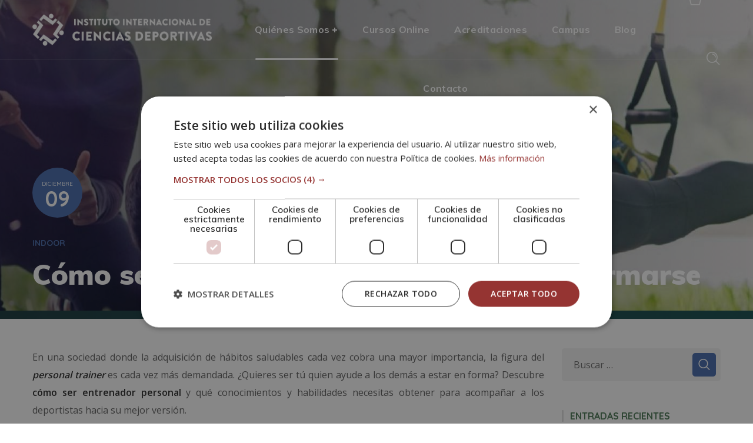

--- FILE ---
content_type: text/html; charset=UTF-8
request_url: https://cienciasdeportivas.com/como-ser-entrenador-personal/
body_size: 28197
content:
<!DOCTYPE html><html lang="es"><head><meta name="facebook-domain-verification" content="n4e9pdyo674shpuvimnhuo8pe0mlfb" /><meta http-equiv="Content-Type" content="text/html; charset=UTF-8"><meta name="viewport" content="width=device-width, initial-scale=1, maximum-scale=1"><meta http-equiv="X-UA-Compatible" content="IE=Edge"><link rel="pingback" href="https://cienciasdeportivas.com/xmlrpc.php"> <script>/* You can add more configuration options to webfontloader by previously defining the WebFontConfig with your options */
                            if ( typeof WebFontConfig === "undefined" ) {
                                WebFontConfig = new Object();
                            }
                            /* WGL CUSTOM TYPOGRAPHY FIX */
                            WebFontConfig['google'] = {families: ['Open+Sans:400,600', 'Muli:900,700,600,700,800', 'Quicksand:500,700']};
                            /* \ WGL CUSTOM TYPOGRAPHY FIX */

                            (function() {
                                var wf = document.createElement( 'script' );
                                wf.src = 'https://ajax.googleapis.com/ajax/libs/webfont/1.5.3/webfont.js';
                                wf.type = 'text/javascript';
                                wf.async = 'true';
                                var s = document.getElementsByTagName( 'script' )[0];
                                s.parentNode.insertBefore( wf, s );
                            })();</script> <meta name='robots' content='index, follow, max-image-preview:large, max-snippet:-1, max-video-preview:-1' /><title>Cómo ser entrenador personal: requisitos y estudios | Ciencias Deportivas</title><meta name="description" content="Descubre cómo ser entrenador personal y qué necesitas estudiar para diseñar entrenamientos personalizados como Personal Trainer." /><link rel="canonical" href="https://cienciasdeportivas.com/como-ser-entrenador-personal/" /><meta property="og:locale" content="es_ES" /><meta property="og:type" content="article" /><meta property="og:title" content="Cómo ser entrenador personal: requisitos y estudios" /><meta property="og:description" content="Descubre cómo ser entrenador personal y qué necesitas estudiar para diseñar entrenamientos personalizados como Personal Trainer." /><meta property="og:url" content="https://cienciasdeportivas.com/como-ser-entrenador-personal/" /><meta property="og:site_name" content="Ciencias Deportivas" /><meta property="article:publisher" content="https://www.facebook.com/inscienciasdeportivas/" /><meta property="article:published_time" content="2022-12-09T06:30:19+00:00" /><meta property="article:modified_time" content="2023-12-07T12:27:49+00:00" /><meta property="og:image" content="https://cienciasdeportivas.com/wp-content/uploads/como-ser-entrenador-personal.jpg" /><meta property="og:image:width" content="1890" /><meta property="og:image:height" content="591" /><meta property="og:image:type" content="image/jpeg" /><meta name="author" content="comunicacion" /><meta name="twitter:card" content="summary_large_image" /><meta name="twitter:title" content="Cómo ser entrenador personal: requisitos y estudios" /><meta name="twitter:description" content="Descubre cómo ser entrenador personal y qué necesitas estudiar para diseñar entrenamientos personalizados como Personal Trainer." /><meta name="twitter:image" content="https://cienciasdeportivas.com/wp-content/uploads/como-ser-entrenador-personal.jpg" /><meta name="twitter:creator" content="@CienDeportivas" /><meta name="twitter:site" content="@CienDeportivas" /><meta name="twitter:label1" content="Escrito por" /><meta name="twitter:data1" content="comunicacion" /><meta name="twitter:label2" content="Tiempo de lectura" /><meta name="twitter:data2" content="4 minutos" /> <script type="application/ld+json" class="yoast-schema-graph">{"@context":"https://schema.org","@graph":[{"@type":"Article","@id":"https://cienciasdeportivas.com/como-ser-entrenador-personal/#article","isPartOf":{"@id":"https://cienciasdeportivas.com/como-ser-entrenador-personal/"},"author":{"name":"comunicacion","@id":"https://cienciasdeportivas.com/#/schema/person/ef4a88b6224b104707698ca9c293f561"},"headline":"Cómo ser entrenador personal y dónde formarse","datePublished":"2022-12-09T06:30:19+00:00","dateModified":"2023-12-07T12:27:49+00:00","mainEntityOfPage":{"@id":"https://cienciasdeportivas.com/como-ser-entrenador-personal/"},"wordCount":789,"publisher":{"@id":"https://cienciasdeportivas.com/#organization"},"image":{"@id":"https://cienciasdeportivas.com/como-ser-entrenador-personal/#primaryimage"},"thumbnailUrl":"https://cienciasdeportivas.com/wp-content/uploads/como-ser-entrenador-personal.jpg","articleSection":["Indoor"],"inLanguage":"es"},{"@type":"WebPage","@id":"https://cienciasdeportivas.com/como-ser-entrenador-personal/","url":"https://cienciasdeportivas.com/como-ser-entrenador-personal/","name":"Cómo ser entrenador personal: requisitos y estudios | Ciencias Deportivas","isPartOf":{"@id":"https://cienciasdeportivas.com/#website"},"primaryImageOfPage":{"@id":"https://cienciasdeportivas.com/como-ser-entrenador-personal/#primaryimage"},"image":{"@id":"https://cienciasdeportivas.com/como-ser-entrenador-personal/#primaryimage"},"thumbnailUrl":"https://cienciasdeportivas.com/wp-content/uploads/como-ser-entrenador-personal.jpg","datePublished":"2022-12-09T06:30:19+00:00","dateModified":"2023-12-07T12:27:49+00:00","description":"Descubre cómo ser entrenador personal y qué necesitas estudiar para diseñar entrenamientos personalizados como Personal Trainer.","breadcrumb":{"@id":"https://cienciasdeportivas.com/como-ser-entrenador-personal/#breadcrumb"},"inLanguage":"es","potentialAction":[{"@type":"ReadAction","target":["https://cienciasdeportivas.com/como-ser-entrenador-personal/"]}]},{"@type":"ImageObject","inLanguage":"es","@id":"https://cienciasdeportivas.com/como-ser-entrenador-personal/#primaryimage","url":"https://cienciasdeportivas.com/wp-content/uploads/como-ser-entrenador-personal.jpg","contentUrl":"https://cienciasdeportivas.com/wp-content/uploads/como-ser-entrenador-personal.jpg","width":1890,"height":591},{"@type":"BreadcrumbList","@id":"https://cienciasdeportivas.com/como-ser-entrenador-personal/#breadcrumb","itemListElement":[{"@type":"ListItem","position":1,"name":"Portada","item":"https://cienciasdeportivas.com/"},{"@type":"ListItem","position":2,"name":"Cómo ser entrenador personal y dónde formarse"}]},{"@type":"WebSite","@id":"https://cienciasdeportivas.com/#website","url":"https://cienciasdeportivas.com/","name":"Ciencias Deportivas","description":"Instituto Internacional de Ciencias Deportivas","publisher":{"@id":"https://cienciasdeportivas.com/#organization"},"potentialAction":[{"@type":"SearchAction","target":{"@type":"EntryPoint","urlTemplate":"https://cienciasdeportivas.com/?s={search_term_string}"},"query-input":{"@type":"PropertyValueSpecification","valueRequired":true,"valueName":"search_term_string"}}],"inLanguage":"es"},{"@type":"Organization","@id":"https://cienciasdeportivas.com/#organization","name":"Instituto Internacional de Ciencias Deportivas","url":"https://cienciasdeportivas.com/","logo":{"@type":"ImageObject","inLanguage":"es","@id":"https://cienciasdeportivas.com/#/schema/logo/image/","url":"https://cienciasdeportivas.com/wp-content/uploads/Logo-ciencias-deportivas-tarraco.png","contentUrl":"https://cienciasdeportivas.com/wp-content/uploads/Logo-ciencias-deportivas-tarraco.png","width":678,"height":117,"caption":"Instituto Internacional de Ciencias Deportivas"},"image":{"@id":"https://cienciasdeportivas.com/#/schema/logo/image/"},"sameAs":["https://www.facebook.com/inscienciasdeportivas/","https://x.com/CienDeportivas","https://www.instagram.com/inscienciasdeportivas/"]},{"@type":"Person","@id":"https://cienciasdeportivas.com/#/schema/person/ef4a88b6224b104707698ca9c293f561","name":"comunicacion","url":"https://cienciasdeportivas.com/author/comunicacion/"}]}</script> <link rel="alternate" type="application/rss+xml" title="Ciencias Deportivas &raquo; Feed" href="https://cienciasdeportivas.com/feed/" /><link rel="alternate" type="application/rss+xml" title="Ciencias Deportivas &raquo; Feed de los comentarios" href="https://cienciasdeportivas.com/comments/feed/" /><link rel="alternate" type="application/rss+xml" title="Ciencias Deportivas &raquo; Comentario Cómo ser entrenador personal y dónde formarse del feed" href="https://cienciasdeportivas.com/como-ser-entrenador-personal/feed/" /> <script type="text/javascript">window._wpemojiSettings = {"baseUrl":"https:\/\/s.w.org\/images\/core\/emoji\/15.0.3\/72x72\/","ext":".png","svgUrl":"https:\/\/s.w.org\/images\/core\/emoji\/15.0.3\/svg\/","svgExt":".svg","source":{"concatemoji":"https:\/\/cienciasdeportivas.com\/wp-includes\/js\/wp-emoji-release.min.js?ver=6.6.4"}};
/*! This file is auto-generated */
!function(i,n){var o,s,e;function c(e){try{var t={supportTests:e,timestamp:(new Date).valueOf()};sessionStorage.setItem(o,JSON.stringify(t))}catch(e){}}function p(e,t,n){e.clearRect(0,0,e.canvas.width,e.canvas.height),e.fillText(t,0,0);var t=new Uint32Array(e.getImageData(0,0,e.canvas.width,e.canvas.height).data),r=(e.clearRect(0,0,e.canvas.width,e.canvas.height),e.fillText(n,0,0),new Uint32Array(e.getImageData(0,0,e.canvas.width,e.canvas.height).data));return t.every(function(e,t){return e===r[t]})}function u(e,t,n){switch(t){case"flag":return n(e,"\ud83c\udff3\ufe0f\u200d\u26a7\ufe0f","\ud83c\udff3\ufe0f\u200b\u26a7\ufe0f")?!1:!n(e,"\ud83c\uddfa\ud83c\uddf3","\ud83c\uddfa\u200b\ud83c\uddf3")&&!n(e,"\ud83c\udff4\udb40\udc67\udb40\udc62\udb40\udc65\udb40\udc6e\udb40\udc67\udb40\udc7f","\ud83c\udff4\u200b\udb40\udc67\u200b\udb40\udc62\u200b\udb40\udc65\u200b\udb40\udc6e\u200b\udb40\udc67\u200b\udb40\udc7f");case"emoji":return!n(e,"\ud83d\udc26\u200d\u2b1b","\ud83d\udc26\u200b\u2b1b")}return!1}function f(e,t,n){var r="undefined"!=typeof WorkerGlobalScope&&self instanceof WorkerGlobalScope?new OffscreenCanvas(300,150):i.createElement("canvas"),a=r.getContext("2d",{willReadFrequently:!0}),o=(a.textBaseline="top",a.font="600 32px Arial",{});return e.forEach(function(e){o[e]=t(a,e,n)}),o}function t(e){var t=i.createElement("script");t.src=e,t.defer=!0,i.head.appendChild(t)}"undefined"!=typeof Promise&&(o="wpEmojiSettingsSupports",s=["flag","emoji"],n.supports={everything:!0,everythingExceptFlag:!0},e=new Promise(function(e){i.addEventListener("DOMContentLoaded",e,{once:!0})}),new Promise(function(t){var n=function(){try{var e=JSON.parse(sessionStorage.getItem(o));if("object"==typeof e&&"number"==typeof e.timestamp&&(new Date).valueOf()<e.timestamp+604800&&"object"==typeof e.supportTests)return e.supportTests}catch(e){}return null}();if(!n){if("undefined"!=typeof Worker&&"undefined"!=typeof OffscreenCanvas&&"undefined"!=typeof URL&&URL.createObjectURL&&"undefined"!=typeof Blob)try{var e="postMessage("+f.toString()+"("+[JSON.stringify(s),u.toString(),p.toString()].join(",")+"));",r=new Blob([e],{type:"text/javascript"}),a=new Worker(URL.createObjectURL(r),{name:"wpTestEmojiSupports"});return void(a.onmessage=function(e){c(n=e.data),a.terminate(),t(n)})}catch(e){}c(n=f(s,u,p))}t(n)}).then(function(e){for(var t in e)n.supports[t]=e[t],n.supports.everything=n.supports.everything&&n.supports[t],"flag"!==t&&(n.supports.everythingExceptFlag=n.supports.everythingExceptFlag&&n.supports[t]);n.supports.everythingExceptFlag=n.supports.everythingExceptFlag&&!n.supports.flag,n.DOMReady=!1,n.readyCallback=function(){n.DOMReady=!0}}).then(function(){return e}).then(function(){var e;n.supports.everything||(n.readyCallback(),(e=n.source||{}).concatemoji?t(e.concatemoji):e.wpemoji&&e.twemoji&&(t(e.twemoji),t(e.wpemoji)))}))}((window,document),window._wpemojiSettings);</script> <link rel='stylesheet' id='course-review-css' href='https://cienciasdeportivas.com/wp-content/cache/autoptimize/css/autoptimize_single_c0f220492f7fb931ee0864d42781526c.css?ver=6.6.4' type='text/css' media='all' /><style id='wp-emoji-styles-inline-css' type='text/css'>img.wp-smiley, img.emoji {
		display: inline !important;
		border: none !important;
		box-shadow: none !important;
		height: 1em !important;
		width: 1em !important;
		margin: 0 0.07em !important;
		vertical-align: -0.1em !important;
		background: none !important;
		padding: 0 !important;
	}</style><link rel='stylesheet' id='wc-blocks-vendors-style-css' href='https://cienciasdeportivas.com/wp-content/cache/autoptimize/css/autoptimize_single_535bc19ca40020871971f227877089ad.css?ver=9.6.6' type='text/css' media='all' /><link rel='stylesheet' id='wc-blocks-style-css' href='https://cienciasdeportivas.com/wp-content/cache/autoptimize/css/autoptimize_single_afba8276685594c61b5b80afab2592a8.css?ver=9.6.6' type='text/css' media='all' /><link rel='stylesheet' id='contact-form-7-css' href='https://cienciasdeportivas.com/wp-content/cache/autoptimize/css/autoptimize_single_3fd2afa98866679439097f4ab102fe0a.css?ver=6.0.6' type='text/css' media='all' /><link rel='stylesheet' id='wpa-css-css' href='https://cienciasdeportivas.com/wp-content/cache/autoptimize/css/autoptimize_single_a0b823f7ab1f0a3a563fb10c3664d2a6.css?ver=2.3.04' type='text/css' media='all' /><link rel='stylesheet' id='rs-plugin-settings-css' href='https://cienciasdeportivas.com/wp-content/cache/autoptimize/css/autoptimize_single_614e7805d92c4702107d8a472080102d.css?ver=6.4.11' type='text/css' media='all' /><style id='rs-plugin-settings-inline-css' type='text/css'>#rs-demo-id {}</style><link rel='stylesheet' id='woocommerce-layout-css' href='https://cienciasdeportivas.com/wp-content/cache/autoptimize/css/autoptimize_single_b21773acf35229baacbdcd9dcae6fc8d.css?ver=7.5.1' type='text/css' media='all' /><link rel='stylesheet' id='woocommerce-smallscreen-css' href='https://cienciasdeportivas.com/wp-content/cache/autoptimize/css/autoptimize_single_456663a286a204386735fd775542a59e.css?ver=7.5.1' type='text/css' media='only screen and (max-width: 768px)' /><link rel='stylesheet' id='woocommerce-general-css' href='https://cienciasdeportivas.com/wp-content/cache/autoptimize/css/autoptimize_single_3771146a6c13cd738d210ecc2bd35ab5.css?ver=7.5.1' type='text/css' media='all' /><style id='woocommerce-inline-inline-css' type='text/css'>.woocommerce form .form-row .required { visibility: visible; }</style><link rel='stylesheet' id='ez-toc-css' href='https://cienciasdeportivas.com/wp-content/plugins/easy-table-of-contents/assets/css/screen.min.css?ver=2.0.80' type='text/css' media='all' /><style id='ez-toc-inline-css' type='text/css'>div#ez-toc-container .ez-toc-title {font-size: 120%;}div#ez-toc-container .ez-toc-title {font-weight: 500;}div#ez-toc-container ul li , div#ez-toc-container ul li a {font-size: 95%;}div#ez-toc-container ul li , div#ez-toc-container ul li a {font-weight: 500;}div#ez-toc-container nav ul ul li {font-size: 90%;}.ez-toc-box-title {font-weight: bold; margin-bottom: 10px; text-align: center; text-transform: uppercase; letter-spacing: 1px; color: #666; padding-bottom: 5px;position:absolute;top:-4%;left:5%;background-color: inherit;transition: top 0.3s ease;}.ez-toc-box-title.toc-closed {top:-25%;}
.ez-toc-container-direction {direction: ltr;}.ez-toc-counter ul{counter-reset: item ;}.ez-toc-counter nav ul li a::before {content: counters(item, '.', decimal) '. ';display: inline-block;counter-increment: item;flex-grow: 0;flex-shrink: 0;margin-right: .2em; float: left; }.ez-toc-widget-direction {direction: ltr;}.ez-toc-widget-container ul{counter-reset: item ;}.ez-toc-widget-container nav ul li a::before {content: counters(item, '.', decimal) '. ';display: inline-block;counter-increment: item;flex-grow: 0;flex-shrink: 0;margin-right: .2em; float: left; }</style><link rel='stylesheet' id='wgl-parent-style-css' href='https://cienciasdeportivas.com/wp-content/themes/iguru/style.css?ver=6.6.4' type='text/css' media='all' /><link rel='stylesheet' id='modal-css-css' href='https://cienciasdeportivas.com/wp-content/cache/autoptimize/css/autoptimize_single_ac58870417b9d0d364b8476a6966a7b2.css?ver=6.6.4' type='text/css' media='all' /><link rel='stylesheet' id='iguru-default-style-css' href='https://cienciasdeportivas.com/wp-content/cache/autoptimize/css/autoptimize_single_dbc153db927bab4988f17d837b1422c8.css?ver=6.6.4' type='text/css' media='all' /><link rel='stylesheet' id='flaticon-css' href='https://cienciasdeportivas.com/wp-content/cache/autoptimize/css/autoptimize_single_453a2ce5ac0b022b201f2bdea158bf6f.css?ver=6.6.4' type='text/css' media='all' /><link rel='stylesheet' id='vc_font_awesome_5_shims-css' href='https://cienciasdeportivas.com/wp-content/plugins/js_composer/assets/lib/bower/font-awesome/css/v4-shims.min.css?ver=6.6.0' type='text/css' media='all' /><link rel='stylesheet' id='vc_font_awesome_5-css' href='https://cienciasdeportivas.com/wp-content/plugins/js_composer/assets/lib/bower/font-awesome/css/all.min.css?ver=6.6.0' type='text/css' media='all' /><link rel='stylesheet' id='swipebox-css' href='https://cienciasdeportivas.com/wp-content/themes/iguru/js/swipebox/css/swipebox.min.css?ver=6.6.4' type='text/css' media='all' /><link rel='stylesheet' id='iguru-main-css' href='https://cienciasdeportivas.com/wp-content/cache/autoptimize/css/autoptimize_single_0fb23c09ab6f4216e837f46cd79dd386.css?ver=6.6.4' type='text/css' media='all' /><style id='iguru-main-inline-css' type='text/css'>body {font-family: Open Sans;font-size: 16px;line-height: 1.875;font-weight: 400;color: #5f5f5f;}#comments .commentlist .comment_info .meta-wrapper *,textarea,body input:not([type='checkbox']):not([type='submit']),.blog-post_info-wrap > .meta-wrapper *,.single-team .single_team_page .team-info_item h5 + span,.isotope-filter a .number_filter,.portfolio_info_item-info_desc h5,.iguru_module_time_line_vertical .time_line-title,.iguru_module_pricing_plan .pricing_price_wrap .pricing_desc {font-family: Open Sans;}select,body .footer .select__field:before,body input:not([type='checkbox']):not([type='submit'])::placeholder,ul.wgl-pagination li span,select::placeholder,textarea::placeholder,.blog-post.format-quote .blog-post_quote-author-pos,.vc_wp_custommenu .menu .menu-item.current-menu-item > a,.recent-posts-widget .meta-wrapper a:hover,.vc_row .vc_toggle .vc_toggle_icon,.iguru_module_testimonials .testimonials_quote,.iguru_module_message_box .message_content .message_text,.iguru_module_infobox .infobox_content,.tagcloud a,#learn-press-course-curriculum.course-curriculum ul.curriculum-sections .section-content .course-item .course-item-meta .count-questions,#learn-press-course-curriculum.course-curriculum ul.curriculum-sections .section-content .course-item .course-item-meta .duration,.course-tab-panel-curriculum .course-curriculum ul.curriculum-sections .section-content .course-item .item-name,.course-tab-panel-curriculum .course-curriculum ul.curriculum-sections .section-content .course-item .course-item-meta .item-meta,.course-curriculum ul.curriculum-sections .section-content .course-item .item-name,.learn-press-courses .course:hover .course-info .course-excerpt,.single-lp_course .lp-single-course .course-meta .reviews-total,.learn-press-form .form-fields .form-field .description,.wpb-js-composer .wgl-container .vc_row .vc_general.vc_tta.vc_tta-tabs .vc_tta-panels-container .vc_tta-panels .vc_tta-panel .vc_tta-panel-heading .vc_tta-panel-title {color: #5f5f5f;}.iguru_module_carousel .slick-prev:after,.iguru_module_carousel .slick-next:after {border-color: #5f5f5f;}.iguru_module_title .external_link .button-read-more {line-height: 1.875;}h1,h2,h3,h4,h5,h6,h1 span,h2 span,h3 span,h4 span,h5 span,h6 span,h1 a,h2 a,h3 a,h4 a,h5 a,h6 a,.blog-post_cats,.column1 .item_title a,.tagcloud-wrapper .title_tags,.strip_template .strip-item a span,.single_team_page .team-single_speaches-info .speech-info_desc span,.shortcode_tab_item_title,.index_number,.primary-nav.footer-menu .menu-item a,.page-header_wrapper .page-header_title,.iguru_twitter .twitt_title {font-family: Muli;font-weight: 900;}blockquote,input[type="submit"],button,body .comment-respond .comment-reply-title,body .widget_rss ul li .rss-date,body .widget_meta a,body .widget_meta .post_count,label,legend,select,.page-header_breadcrumbs .breadcrumbs,.wgl-social-share_pages.hovered_style .share_social-title,.load_more_item,.blog-post_text-bg,.author-info_name,.button-read-more,.blog-post_meta_share .share_title,.blog-post_meta-date .date_post,.blog-post_meta-date .date_post span,.theme-header-font,.countdown-section .countdown-amount,.iguru_module_progress_bar .progress_label,.iguru_module_double_headings,.iguru_module_infobox .infobox_icon_container .infobox_icon_number,.iguru_module_button.wgl_button .wgl_button_link,.iguru_module_testimonials .testimonials_item:before,.iguru_module_testimonials .testimonials_status,.iguru_module_videobox .title,.iguru_module_progress_bar .progress_value,.iguru_module_progress_bar .progress_units,.iguru_module_counter .counter_value_placeholder,.iguru_module_ico_progress .progress_value_completed,.iguru_module_ico_progress .progress_value_min,.iguru_module_ico_progress .progress_value_max,.iguru_module_ico_progress .progress_point,.iguru_module_flipbox .flipbox_front .flipbox_subtitle,.iguru_module_pricing_plan .pricing_content,.iguru_module_pricing_plan .pricing_desc,.mashsb-count .counts,.mashsb-box .mashsb-buttons a .text,.prev-link,.next-link,.vc_row .vc_tta.vc_general.vc_tta-style-accordion_bordered .vc_tta-panel-title>a span,.widget.iguru_widget.iguru_banner-widget .banner-widget_text,.widget.iguru_widget.iguru_banner-widget .banner-widget_text_bg,.widget.iguru_widget.iguru_banner-widget .banner-widget_button,.widget.widget_wgl_posts .recent-posts-widget li > .recent-posts-content .post_title,.heading_subtitle,.prev-link_wrapper .info_wrapper a,.next-link_wrapper .info_wrapper a,.single_meta .single_info-share_social-wpapper > span.share_title,.single_team_page .team-single_speaches-info .speech-info_day,.single_team_page .team-info_wrapper .team-info_item,.single_post_info,.wgl_timetabs .timetabs_headings .wgl_tab .tab_title,.wgl_portfolio_item-meta .post_cats,.wgl_portfolio_item-cats,.wgl-pagination .page-numbers,.wgl_module_team .team-department,.wpb-js-composer .wgl-container .vc_row .vc_general.vc_tta.vc_tta-tabs .vc_tta-tabs-container .vc_tta-tabs-list .vc_tta-tab > a,.wpb-js-composer .wgl-container .vc_chart.vc_round-chart[data-vc-legend="1"] .vc_chart-legend li,ul.wp-block-archives.wp-block-archives-list li a,ul.wp-block-latest-posts li a,.wp-block-latest-comments__comment,.iguru_module_social.full_width .soc_icon .text,span[class|=dropcap],.footer .copyright,.author-widget_title,.banner_404,.primary-nav ul li ul li > a:before,.iguru_module_counter .counter_value_wrapper,.iguru_module_testimonials .testimonials_name,.iguru_module_lp_cats .cat_name,.iguru-post-navigation .meta-wrapper span,.learn-press-courses .course .cat-links,.single-lp_course .course-summary .course-meta .meta_data a,.learn-press-courses .course .course-info .course-instructor,.checkout.learnpress-page .learn-press-checkout .checkout-review-order table th,.learnpress .lp-user-profile #learn-press-profile-content .lp-list-table thead th,.widget .widget-title:after,.coming_soon,.subtitle {font-family: Muli;}.iguru_module_time_line_horizontal .tlh_date,.wgl_portfolio_single-item .tagcloud .tagcloud_desc,.wgl_timetabs .timetabs_data .timetabs_item .item_time,.wgl_timetabs .timetabs_data .timetabs_item .content-wrapper .item_title,.single-lp_course .course-tab-panel-instructor .author-name,.wpb-js-composer .wgl-container .vc_row .vc_pie_chart .vc_pie_chart_value,.isotope-filter a {font-family: Muli;color: #2c2c2c;}.theme-header-color,#comment .comment-reply-link:hover,#comment .comment-reply-link:focus,#comment .comment-reply-link:active,body .footer select option,button,blockquote,h1,h2,h3,h4,h5,h6,h1 a,h2 a,h3 a,h4 a,h5 a,h6 a,h1 span,h2 span,h3 span,h4 span,h5 span,h6 span,h3#reply-title a,.calendar_wrap tbody,.comment_author_says,.comment_author_says a,.tagcloud-wrapper .title_tags,.iguru_module_double_headings .dlh_title,.iguru_module_testimonials .testimonials_item .testimonials_content_wrap .testimonials_name,.iguru_module_pricing_plan .pricing_plan_wrap .pricing_content > ul > li > b,.iguru_module_social .soc_icon,.iguru_module_message_box .message_close_button:hover,.iguru_module_counter .counter_value_wrapper,.iguru_module_counter .counter_title,.header_search .header_search-field .search-form,.prev-link-info_wrapper,.next-link-info_wrapper,.item_title a,.share_post-container:hover > a,.single_meta strong,.single_meta .blog-post_share-wrap > span.share_title,.single_meta .single_info-share_social-wpapper > span.share_title,.single_info-share_social-wpapper > span,.wgl_timetabs .timetabs_headings .wgl_tab.active .tab_title,.wgl_timetabs .timetabs_headings .wgl_tab:hover .tab_title,.wgl-theme-header .wgl-sign_in_up_form .learn-press-form p a:hover,.wgl-theme-header .wgl-sign_in_up_form .sign-in-up-tabs li a,.wgl-theme-header .wgl-sign_in_up_form .learn-press-form label,.wgl-theme-header .wgl-sign_in_up_form .learn-press-form-login button:hover,.wgl-theme-header .wgl-sign_in_up_form .learn-press-form-register button:hover,#learn-press-user-profile.guest .learn-press-form button:hover,#learn-press-user-profile.guest label,.lp-user-profile.guest#learn-press-user-profile .learn-press-form-register button:hover,.learnpress .lp-user-profile #learn-press-profile-content .lp-tab-sections .section-tab a,.learnpress .lp-user-profile #learn-press-profile-content .lp-tab-sections .section-tab span,.learnpress .lp-user-profile #learn-press-profile-content .lp-list-table td.column-order-total,.learnpress .sidebar-container .lp-button.button,.learnpress .iguru__instructor .instructor__dashboard .data__value,.learnpress #learn-press-profile-header .profile-name,.single-lp_course .lp-single-course .course-meta .meta_data,.single-lp_course .wishlist-button,.single-lp_course #learn-press-course .wishlist-button,.learnpress.learnpress-page .learn-press-pagination .page-numbers,.single-lp_course .course-summary .course-tabs .course-nav-tabs .course-nav a,.learn-press-courses .course .course-content .course-info .course-instructor a:hover,.learn-press-courses .course:hover .course-content .course-title,.wgl-theme-header .log-in.learnpress .learn-press-message,.learn-press-courses .course .course-meta .lp-course-buttons .lp-button,.checkout.learnpress-page #learn-press-order-review table td.course-total,.checkout.learnpress-page #learn-press-order-review table tr.cart-subtotal td,.wpb-js-composer .wgl-container .vc_row .vc_general.vc_tta.vc_tta-tabs .vc_tta-panels-container .vc_tta-panels .vc_tta-panel:not(.vc_active):hover .vc_tta-panel-heading .vc_tta-panel-title,.wpb-js-composer .wgl-container .vc_row .vc_general.vc_tta.vc_tta-tabs .vc_tta-tabs-container .vc_tta-tabs-list .vc_tta-tab > a,.wgl_portfolio_item-wrapper .portfolio_link,.wgl_portfolio_item-wrapper.fade_out_animation.no-featured-img .title,.inside_image .wgl_portfolio_item-meta .post_cats a:hover,.under_image .wgl_portfolio_item-meta .post_cats a:hover,.wgl_portfolio_single-item .portfolio-category:hover,body .widget_wgl_posts .recent-posts-widget .post_title a,.widget.iguru_widget ul li a,.widget_product_search .woocommerce-product-search:after,.widget_categories.widget ul li a,.widget_product_categories.widget ul li a,.widget_recent_comments.iguru_widget .comment-author-link a,.widget_recent_comments.iguru_widget .comment-author-link,.wgl-theme-header ul.menu > li.mega-menu > ul.sub-menu > li.menu-item,.wgl-pagination .page .page-numbers,.wgl_module_title.item_title .carousel_arrows a span:after,.wgl_module_team.info_under_image .team-department,ul.wp-block-archives.wp-block-archives-list li a,ul.wp-block-categories.wp-block-categories-list li,ul.wp-block-latest-posts li a {color: #2c2c2c;}.iguru_module_title .carousel_arrows a span,.wgl_module_team .overlay,#learn-press-content-item #course-item-content-header {background: #2c2c2c;}.wgl_portfolio_item-wrapper.inside_image.fade_out_animation .overlay,.iguru_module_infobox.infobox_alignment_left.title_divider .infobox_title:before,.iguru_module_infobox.infobox_alignment_right.title_divider .infobox_title:before,.iguru_module_lp_cats .cat_wrapper,.learnpress .iguru__instructor .instructor__dashboard > :not(:last-child):after,.learnpress #learn-press-profile-nav .learn-press-tabs > li,.learnpress #learn-press-profile-nav .learn-press-tabs > li.has-child ul.profile-tab-sections {background-color: #2c2c2c;}.iguru_module_title .carousel_arrows a span:before {border-color: #2c2c2c;}.single-lp_course .course-tab-panel-reviews #course-reviews ul li {border-color: rgba(44,44,44,0.1);}blockquote:before,blockquote cite,ul.wp-block-categories.wp-block-categories-list li,ul.wp-block-archives.wp-block-archives-list li,.iguru_widget.widget_nav_menu ul li,.iguru_widget.widget_pages ul li,.iguru_widget.widget_meta ul li,.comments-title .number-comments,.blog-post.format-quote .blog-post_quote-text:before,.blog-post.format-quote .blog-post_quote-author,.blog-post_meta-wrap,.blog-post_content .meta-wrapper,.blog-post .blog-post_likes-wrap .wgl-likes,.page_404_wrapper .banner_404 span,.isotope-filter a,.iguru_module_double_headings .dlh_subtitle,.iguru_module_counter .counter_title,.iguru_module_flipbox .flipbox_front .flipbox_title,.iguru_module_pricing_plan .pricing_plan_wrap .pricing_price_wrap,.iguru_module_lp_cats .cat_counter,.iguru_module_countdown .countdown-section .countdown-period,.learn-press-courses .course .cat-links a,.single-lp_course .wgl-course-essentials .title,.single-lp_course .course-summary .course-meta .meta_title,.single-lp_course .course-tab-panel-reviews .course-rate .average .rating,.widget_wgl_posts.widget .recent-posts-widget .meta-wrapper span,.widget_categories ul li a,.widget_product_categories ul li a,.widget_archive.widget a,.widget_archive.widget .post_count,.widget .widget-title .widget-title__text {font-family: Quicksand;}.wgl-theme-header .wgl-sticky-header .header_search {height: 100px !important;}#scroll_up {background-color: #476bad;color: #ffffff;}.primary-nav>div>ul,.primary-nav>ul,.sitepress_container > .wpml-ls li,.primary-nav ul li.mega-menu-links > ul > li {font-family: Muli;font-weight: 700;line-height: 30px;font-size: 16px;}.primary-nav ul li ul,.wpml-ls,.sitepress_container > .wpml-ls ul ul li,.primary-nav ul li div.mega-menu-container {font-family: Muli;font-weight: 600;line-height: 30px;font-size: 16px;}.wgl-theme-header .header_search-field,.primary-nav ul li ul,.primary-nav ul li div.mega-menu-container,.wgl-theme-header .woo_mini_cart,.wpml-ls-legacy-dropdown .wpml-ls-current-language .wpml-ls-sub-menu {color: #ffffff;background-color: rgba(36,41,55,1);}.primary-nav ul li ul li > a > span {background-color: rgba(36,41,55,1);}.mobile_nav_wrapper,.wgl-menu_outer,.mobile_nav_wrapper .primary-nav ul li ul.sub-menu,.mobile_nav_wrapper .primary-nav ul li.mega-menu-links > ul.mega-menu > li > ul > li ul,.mobile_nav_wrapper .primary-nav ul li.mega-menu-links > ul.mega-menu > li > ul {color: #5f5f5f;background-color: rgba(255,255,255,1);}.wgl-theme-color,#comments .commentlist .comment .stand_comment .meta-wrapper .comment-edit-link:hover,#comments .comment-reply-link:hover,a,body ol > li:before,blockquote cite a,button:not(:hover),button:focus,button:active,h3#reply-title a:hover,input[type="submit"].button_alt:hover,.author-info_social-wrapper,.page_404_wrapper .banner_404,.wgl-header-row-section_top a:hover,.button-read-more:hover,.blog-post_link .link_post:before,.blog-post_meta-categories a,.blog-post_meta-categories span,.blog-post_title i,.blog-style-standard .blog-post:hover .blog-post_wrapper .blog-post_meta_info .meta-wrapper span,.blog-post.format-standard.link .blog-post_title:before,.blog-post_cats span,.blog-post_meta-wrap :before,.primary-nav ul li ul li.current-menu-ancestor.current-menu-parent > a:after,.mobile_nav_wrapper .primary-nav ul li ul .menu-item.current-menu-item > a,.mobile_nav_wrapper .primary-nav ul ul li.menu-item.current-menu-ancestor > a,.mobile_nav_wrapper .primary-nav > ul > li.current-menu-item > a,.mobile_nav_wrapper .primary-nav > ul > li.current_page_item > a,.mobile_nav_wrapper .primary-nav > ul > li.current-menu-ancestor > a,.mobile_nav_wrapper .primary-nav > ul > li.current-menu-parent > a,.mobile_nav_wrapper .primary-nav > ul > li.current_page_parent > a,.mobile_nav_wrapper .primary-nav > ul > li.current_page_ancestor > a,.calendar_wrap thead,.copyright a:hover,.comment_author_says a:hover,.dropcap,.footer .wpcf7 input[type="submit"]:hover,.load_more_wrapper .load_more_item:hover,.load_more_wrapper .load_more_item:before,.load_more_works:hover,.header_search .header_search-button > i:hover,.header_search-field .search-form:after,.page_404_wrapper .iguru_404_button .wgl_button_link:hover,.mc_form_inside #mc_signup_submit:hover,.share_link span.fa:hover:before,.share_post span.fa:hover:before,.share_post-container,.single_team_page .team-single_speaches-info .speech-info_desc span,.single_team_page .team-info_wrapper .team-info_item a:hover,.single-member-page .member-icon:hover,.single-member-page .team-link:hover,.single_team_page .team-single_speaches-info .speech-info_day,.single_team_page .team-info_icons a:hover,.single_portfolio-wrapper .single_post_info .wgl-likes a:hover,.blog-post_meta-wrap,.team-icons .member-icon:hover,.vc_wp_custommenu .menu .menu-item.current-menu-item > a,.vc_wp_custommenu .menu .menu-item.current-menu-ancestor > a,.wpml-ls a:hover,.wpml-ls-legacy-dropdown .wpml-ls-current-language:hover > a,.wpml-ls-legacy-dropdown .wpml-ls-current-language a:hover,.wgl_portfolio_item-meta a:hover,.wgl_timetabs .timetabs_headings .wgl_tab.active .tab_subtitle,.wgl_timetabs .timetabs_headings .wgl_tab:hover .tab_subtitle,.wgl_portfolio_category-wrapper a:hover,.wgl_module_team .team-item_info .team-item_titles .team-title:hover,.wpb-js-composer .vc_row .vc_tta.vc_general .vc_active .vc_tta-panel-title > a:before,.wgl-social-share_pages.hovered_style ul li a:hover,.wpcf7 .wpcf7-response-output.wpcf7-mail-sent-ok,.iguru_submit_wrapper:hover > i,.iguru_custom_button i,.iguru_custom_text a,.iguru_module_button .wgl_button_link:hover,.iguru_module_counter .counter_icon,.iguru_module_demo_item .di_button a:hover,.iguru_module_demo_item .di_title_wrap a:hover .di_title,.iguru_module_demo_item .di_title-wrap .di_subtitle,.iguru_module_social .soc_icon:hover,.iguru_twitter a,.iguru_module_testimonials.type_author_top_inline .testimonials_meta_wrap:after,.iguru_module_testimonials .testimonials_status,.iguru_module_circuit_services .services_subtitle,.iguru_module_circuit_services .services_item-icon,.iguru_module_flipbox .flipbox_front .flipbox_front_content,.iguru_module_services_3 .services_icon_wrapper,.iguru_module_services_4 .services_icon,.iguru_module_services_4:hover .services_number,.iguru_module_time_line_horizontal .tlh_check_wrap,.iguru_module_progress_bar .progress_value_wrap,.wpb-js-composer .wgl-container .vc_row .vc_general.vc_tta.vc_tta-tabs .vc_tta-tabs-container .vc_tta-tabs-list .vc_tta-tab:not(.vc_active):hover > a,.prev-link_wrapper .no_image:after,.next-link_wrapper .no_image:after,.prev-link_wrapper .info_wrapper > a:hover:before,.next-link_wrapper .info_wrapper > a:hover:before,.single_team_page .team-info_wrapper .team-department span,.isotope-filter a:after,.isotope-filter a.active,.isotope-filter a:hover,.wgl_portfolio_item-meta .post_cats a:hover,.blog-style-standard .blog-post_meta-categories span + span:before,.iguru_module_infobox .infobox_icon,.isotope-filter a .number_filter,.under_image .wgl_portfolio_item-title .title a:hover,.blog-post_meta-categories span,.blog-post_meta-categories span:after,.single_type-1 .single_post_info .meta-wrapper :before,.single_type-2 .single_post_info .meta-wrapper :before,ul.wp-block-archives.wp-block-archives-list li a:hover,ul.wp-block-categories.wp-block-categories-list li a:hover,ul.wp-block-categories.wp-block-categories-list li a:hover + .post_count,ul.wp-block-latest-posts li a:hover {color: #476bad;}#learn-press-course-curriculum.course-curriculum ul.curriculum-sections .section-content .course-item.has-status.passed .course-item-status,#learn-press-course-curriculum.course-curriculum ul.curriculum-sections .section-content .course-item.item-preview .course-item-status:before,.single-lp_course .lp-single-course .course-meta .meta_data a:hover,.learn-press-courses .course .course-info .course-title:hover,.single-lp_course .course-tab-panel-reviews .course-rate .average .rating,.single-lp_course .course-tab-panel-instructor .author-name:hover,.single-lp_course .wishlist-button:before,.single-lp_course .course-summary .course-meta .lp-course-buttons .wishlist-button:hover,.learnpress .lp-user-profile .instructor__spec,.course-tab-panel-curriculum .course-curriculum ul.curriculum-sections .section-content .course-item.has-status.passed .course-item-status,.course-tab-panel-curriculum .course-curriculum ul.curriculum-sections .section-content .course-item.item-preview .course-item-status:before,.single-lp_course .sidebar .wgl-course-essentials .lp-course-buttons .wishlist-button:hover,.checkout.learnpress-page .learn-press-checkout #learn-press-order-review table tr.order-total td,.learn-press-courses .course .course-meta .lp-course-buttons .lp-button:hover,.iguru_widget.widget_lp-widget-popular-courses .course-entry .course-detail .course-meta-data [class=course-meta-field],.iguru_module_lp_cats .cat_counter {color: #476bad;}@media (min-width: 1025px) {.single-lp_course #learn-press-course .wishlist-button:hover {color: #476bad;}}header .header-link:hover,.hover_links a:hover {color: #476bad !important;}body .widget_nav_menu .current-menu-ancestor > a,body .widget_nav_menu .current-menu-item > a,body .widget_recent_entriesul li .post-date,body .widget_rss ul li .rss-date,body .widget_archive ul li > a:before,.widget.iguru_widget ul li a:hover,.widget.iguru_widget ul li a:hover + .post_count,.widget.iguru_widget ul li a:hover .post_count,.recent-posts-widget .meta-wrapper a,.widget .widget-title:after,.iguru_banner-widget.widget.iguru_widget .banner-widget_text .tags_title:after,.widget.widget_archive ul li a:hover,.widget.widget_recent_comments ul li a,.widget.widget_pages ul li a:hover,.widget.widget_meta ul li a:hover,.author-widget_social a:hover,.widget.widget_recent_comments ul li span.comment-author-link a:hover,.widget.widget_recent_comments ul li a:hover,.widget.widget_recent_entries ul li a:hover,.widget.widget_nav_menu ul li a:hover,.author-widget_img-wrapper,.widget.widget_wgl_posts .recent-posts-widget li > .recent-posts-content .post_title a:hover,.recent-posts-widget .meta-wrapper a,.widget_lp-widget-featured-courses.iguru_widget .course-entry .course-detail .course-title:hover,.widget_lp-widget-popular-courses.iguru_widget .course-entry .course-detail .course-title:hover,.widget_lp-widget-recent-courses.iguru_widget .course-entry .course-detail .course-title:hover {color: #476bad;}#multiscroll-nav span,#multiscroll-nav li .active span,#comments .comment-reply-link,.primary-nav > ul > li > a > span:after,.single_team_page .team-title:before,.tagcloud a:hover,.wgl_module_team .team-icon,.single_team_page .team-info_icons .team-icon,.single-lp_course .course-tab-panel-curriculum .curriculum-sections .section-title:after,.single-lp_course .course-tab-panel-curriculum .curriculum-sections .section-title:before,.wpml-ls-legacy-dropdown .wpml-ls-sub-menu .wpml-ls-item a span:before,ul.iguru_plus li:after,ul.iguru_plus li:before,ul.iguru_dash li:before {background: #476bad;}::selection,#comments > h3:after,button:hover,mark,span.highlighter,input[type="submit"].button_alt:not(:hover),ul.iguru_dot li:before,[type="submit"] + .search__icon,.search-course-button + .search__icon,.vc_wp_custommenu .menu .menu-item a:before,.primary-nav ul li.mega-menu.mega-cat div.mega-menu-container ul.mega-menu.cats-horizontal > li.is-active > a,.sitepress_container > .wpml-ls ul ul li a:hover,.blog-post_cats span a,.blog-post_content .meta-wrapper.post-date .date_post,.calendar_wrap caption,.comment-reply-title:after,.iguru_divider .iguru_divider_line .iguru_divider_custom .divider_line,.iguru_module_cats .cats_item-count,.iguru_module_progress_bar .progress_bar,.iguru_module_progress_bar .progress_bar:before,.iguru_module_social.with_bg .soc_icon,.iguru_module_title:after,.iguru_module_title .carousel_arrows a:hover span,.iguru_module_videobox .videobox_link,.iguru_module_ico_progress .progress_completed,.iguru_module_services_3 .services_icon_wrapper .services_circle_wrapper .services_circle,.iguru_module_time_line_horizontal .tlh_check_wrap,.iguru_module_pricing_plan .pricing_header,.load_more_wrapper .load_more_item,.load_more_works,.mc_form_inside #mc_signup_submit,.author-info_wrapper,.wgl-social-share_pages.hovered_style .share_social-icon-plus:before,.wgl-social-share_pages.hovered_style .share_social-icon-plus:after,.wgl-ellipsis span,.wgl-pagination .page:hover a,.wgl-pagination .page .current,.dropcap-bg,.primary-nav .lavalamp-object,.inside_image.offset_animation:before,.wgl_module_title.item_title .carousel_arrows a:hover,.wgl_timetabs .timetabs_headings .wgl_tab.active:after,.wgl-social-share_pages.standard_style a:before,.wpb-js-composer .wgl-container .vc_row .vc_general.vc_tta.vc_tta-accordion .vc_tta-panels-container .vc_tta-panel.vc_active .vc_tta-panel-heading,.wpb-js-composer .wgl-container .vc_row .vc_toggle.vc_toggle_active .vc_toggle_title,.wpb-js-composer .wgl-container .vc_row .vc_general.vc_tta.vc_tta-tabs .vc_tta-panels-container .vc_tta-panels .vc_tta-panel:not(.vc_active):hover .vc_tta-panel-heading .vc_tta-panel-title,.wpb-js-composer .wgl-container .vc_row .vc_general.vc_tta.vc_tta-tabs .vc_tta-panels-container .vc_tta-panels .vc_tta-panel.vc_active .vc_tta-panel-heading .vc_tta-panel-title,.wpb-js-composer .wgl-container .vc_row .vc_toggle:hover .vc_toggle_title {background-color: #476bad;}.learnpress .course-curriculum .curriculum-sections .section-content .course-item:before,.wgl-theme-header .log-in.learnpress .log-link:hover,.wgl-theme-header .wgl-sign_in_up_form .learn-press-form-login button:not(:hover),.wgl-theme-header .wgl-sign_in_up_form .learn-press-form-register button:not(:hover),#learn-press-user-profile.guest .learn-press-form-login button:not(:hover),#learn-press-content-item .learn-press-message:before,#learn-press-content-item .answer-options .answer-option input[type="checkbox"]:checked ~ .option-title:before,#learn-press-content-item .answer-options .answer-option input[type="radio"]:checked ~ .option-title:before,#learn-press-content-item #course-item-content-header .form-button.lp-button-back button:hover,#learn-press-user-profile.guest .learn-press-form-register button:not(:hover),.learn-press-courses .course .cat-links a:hover,.single-lp_course .wgl-course-essentials .title,.single-lp_course .course-summary .course-meta .lp-course-buttons .lp-button,.single-lp_course .course-summary .course-meta .lp-course-buttons button:hover,.learnpress .lp-user-profile.iguru__instructor .instructor__socials .social-link,.learnpress .lp-user-profile #learn-press-profile-content .lp-list-table thead th,.single-lp_course .lp-label.label-enrolled,.single-lp_course .lp-label.label-started,.single-lp_course .learn-press-progress .progress-bg .progress-active,.single-lp_course .learn-press-course-results-progress .course-progress .lp-course-status .grade.passed,.checkout.learnpress-page .learn-press-checkout .checkout-review-order table thead th,.learn-press-courses .course .course-meta .lp-course-buttons .lp-button,.lp-user-profile.current-user #learn-press-profile-nav:hover #profile-mobile-menu {background-color: #476bad;}@media (max-width: 1024px) {.single-lp_course #learn-press-course .wishlist-button:hover {background-color: #476bad;}}aside > .widget + .widget:before,ul.wp-block-categories.wp-block-categories-list li:before,.widget_pages.iguru_widget ul li:before,.widget_categories ul li:before,.widget_product_categories ul li:before,.widget .calendar_wrap table td#today:before,.widget .calendar_wrap tbody td > a:before,.widget .counter_posts,.widget.widget_pages ul li a:before,.widget.widget_nav_menu ul li a:before,.widget_nav_menu .menu .menu-item:before,.widget_postshero .recent-posts-widget .post_cat a,.widget_categories ul li > a:before,.widget_meta ul li > a:before,.widget_archive ul li > a:before,.iguru_banner-widget.widget .banner-widget_button:hover span {background-color: #476bad;}input[type="submit"].button_hover_fill:hover,.iguru_404_search .search-button:hover + .search__icon,.blog-post_meta-date,.iguru_module_carousel.navigation_offset_element .slick-prev:hover,.iguru_module_carousel.navigation_offset_element .slick-next:hover,.iguru_module_demo_item .di_button a,.iguru_module_button.wgl_button:not(.btn-gradient) .wgl_button_link,.wpb-js-composer .wgl-container .vc_row .vc_general.vc_tta.vc_tta-accordion .vc_tta-panels-container .vc_tta-panel:hover .vc_tta-panel-heading,.next-link:hover,.prev-link:hover {border-color: #476bad;background: #476bad;}body input:not([type='checkbox']):not([type='submit']):focus,body input:not([type='checkbox']):not([type='submit']):active,ul.iguru_check li:before,button,select:focus,select:active,textarea:focus,textarea:active,.iguru_module_title .carousel_arrows a:hover span:before,input[type="submit"].button_alt,.load_more_works,.load_more_wrapper .load_more_item,.author-info_social-link:after,.single_info-share_social-wpapper .share_link .share-icon_animation,.single-team .single_team_page .team-image,.inside_image.offset_animation:before,.iguru_module_videobox .videobox_link,.wpb-js-composer .wgl-container .vc_row .vc_general.vc_tta.vc_tta-tabs .vc_tta-panels-container .vc_tta-panels .vc_tta-panel.vc_active .vc_tta-panel-heading .vc_tta-panel-title,.wpb-js-composer .wgl-container .vc_row .vc_general.vc_tta.vc_tta-accordion .vc_tta-panels-container .vc_tta-panel.vc_active .vc_tta-panel-heading,.iguru_module_products_special_cats .product_special_cats-image_wrap:before,.iguru_module_carousel.pagination_circle .slick-dots li button,.footer .wpcf7 input[type="submit"]:hover,.learnpress .lp-course-buttons button,.learnpress .lp-quiz-buttons button,#learn-press-content-item button,#learn-press-course-tabs button,#course-item-content-header button,#review-form button,.learnpress.learnpress-page .learn-press-pagination .page-numbers li .current,.learnpress.learnpress-page .learn-press-pagination .page-numbers li .page-numbers:hover,#learn-press-content-item .answer-option input[type="checkbox"]:after,#learn-press-content-item .answer-options .answer-option input[type="radio"]:after,.iguru_widget.widget_lp-widget-featured-courses .course-entry .course-detail .course-meta-data .course-meta-field,.iguru_widget.widget_lp-widget-recent-courses .course-entry .course-detail .course-meta-data .course-meta-field,.iguru_widget ul li .lp-label,.author-widget_social a span,.widget.iguru_widget.iguru_banner-widget .banner-widget_button.button-read-more,.content-item-summary .quiz-result .result-grade .result-achieved {border-color: #476bad;}@media (max-width: 1024px) {.single-lp_course #learn-press-course.course-summary .wishlist-button {border-color: #476bad;}}.theme_color_shadow {box-shadow: 5px 6px 25px 0px rgba(71,107,173,0.08);}.wgl_portfolio_item-wrapper.outline_animation .overlay,.wgl_portfolio_item-wrapper.zoom_in_animation.gallery_type:hover .overlay {box-shadow: inset 0px 0px 0px 10px rgba(71,107,173,1);}.wgl-social-share_pages.standard_style a:hover:before {box-shadow: 0px 9px 30px 0px rgba(74,120,85,0.4);}.wgl-secondary-color,a:hover .wgl-icon,blockquote:before,input[type="submit"]:hover,.primary-nav ul li ul li:hover > a > span,.primary-nav ul li ul li:hover > a > i,.primary-nav ul li ul li.current-menu-item > a > span,.primary-nav ul li ul li.current-menu-item > a > i,.primary-nav ul li ul li.current_page_item > a > span,.primary-nav ul li ul li.current_page_item > a > i,.blog-post_title a:hover,.blog-post_link .link_post:hover,.blog-post.format-quote .blog-post_quote-text:before,.blog-post.format-link .link_post:before,.blog-style-standard .blog-post_info-wrap,.blog-posts .blog-style-medium_img .blog-post_info-wrap,.blog-posts .blog-style-tiny_img .blog-post_info-wrap,.single_type-1 .blog-post .wgl-views:hover:before,.single_type-1 .blog-post .comments_post:hover :before,.single_type-2 .blog-post .wgl-views:hover:before,.single_type-2 .blog-post .comments_post:hover :before,.blog-post_meta-categories a:hover,.button-read-more,.author_post a:hover,#learn-press-course-curriculum.course-curriculum ul.curriculum-sections .section-content .course-item.item-locked .course-item-status:before,.single-lp_course .course-summary .course-meta .meta_title,.learn-press-courses .course:hover .course-meta :before,.learn-press-courses .course:hover .course-meta :after,.learn-press-courses .course:hover .course-content .course-meta.grid :before,.learn-press-courses .course:hover .course-content .course-meta.grid :after,.learnpress .lp-user-profile.iguru__instructor .instructor__dashboard .data__title,.learnpress #learn-press-profile-nav .learn-press-tabs li:hover:not(.active) > a,.learnpress #learn-press-profile-nav .learn-press-tabs li.active > a,.single-lp_course .lp-single-course .course-nav-tabs .course-nav:hover a,.widget .widget-title .widget-title__text,.iguru_module_testimonials .testimonials_item:before,.iguru_module_testimonials .testimonials_position,.iguru_module_counter .counter_value_wrapper,.iguru_module_pricing_plan .pricing_desc > span,.iguru_module_double_headings .dlh_subtitle,.wgl_module_team .team-department,.wgl_portfolio_item-meta .post_cats,.wgl_portfolio_item-meta .post_cats a + a:before,.wgl-menu-module .wgl-menu-module_link-wrapper:after,.wgl_portfolio_item-cats,.wgl_portfolio_item-cats a + a:before,.course-tab-panel-curriculum .course-curriculum ul.curriculum-sections .section-content .course-item.item-locked .course-item-status:before,.course-curriculum ul.curriculum-sections .section-content .course-item .section-item-link,.content-item-summary .quiz-result.failed .result-achieved,.content-item-summary .quiz-result.failed .result-message strong {color: #4a7855;}.slick-dots li button,.iguru_module_carousel.pagination_circle .slick-dots li:hover button,span.highlighter.secondary,.wgl-theme-header .log-in.learnpress .log-link,ul.iguru_dot.secondary li:before,ul.iguru_plus.secondary li:after,ul.iguru_plus.secondary li:before {background: #4a7855;}input[type="submit"]:not(:hover),.iguru_author-widget.iguru_widget .author-widget_wrapper,.iguru_404_search .search__icon,.dropcap-bg.secondary,.blog-post_wrapper .blog-post_media .iguru_module_videobox .videobox_link,.primary-nav > ul > li > a > span:before,.prev-link_wrapper .info_wrapper .image_prev:before,.next-link_wrapper .info_wrapper .image_next:before,.search-button:hover + .search__icon,.iguru_module_carousel .slick-arrow,.iguru_module_carousel.pagination_circle_border .slick-dots li.slick-active button,.iguru_module_carousel.pagination_line .slick-dots li button:before,.iguru_module_carousel.pagination_square .slick-dots li,.iguru_module_carousel.pagination_circle .slick-dots li.slick-active button:before,.wgl-theme-header .wgl-sign_in_up_form .sign-in-up-tabs li.active,.learn-press-courses .course .cat-links a,.single-lp_course .course-tab-panel-reviews .precise .rating,.single-lp_course .sidebar .wgl-course-essentials .lp-course-buttons,.single-lp_course .lp-single-course .course-nav-tabs .course-nav.active,.learnpress #learn-press-profile-content .lp-tab-sections .section-tab.active,.learnpress #learn-press-profile-content .lp-tab-sections .section-tab:hover,.wpb-js-composer .wgl-container .vc_row .vc_general.vc_tta.vc_tta-tabs .vc_tta-tabs-container .vc_tta-tabs-list .vc_tta-tab.vc_active,.iguru_banner-widget.widget .banner-widget_button span {background-color: #4a7855;}input[type="submit"],ul.iguru_check.secondary li:before,.iguru_module_carousel.pagination_circle_border .slick-dots li button {border-color: #4a7855;}input[type="submit"].button_alt.button_hover_fill:hover {border-color: #4a7855;background-color: #4a7855;}.dpn-zvc-single-content-wrapper .dpn-zvc-sidebar-wrapper .dpn-zvc-sidebar-box .join-links .btn,.vczapi-list-zoom-meetings .vczapi-list-zoom-meetings--item__details .start-date,.vczapi-list-zoom-meetings .vczapi-list-zoom-meetings--item__details .hosted-by,.vczapi-list-zoom-meetings--pagination .page-numbers,.vczapi-pagination .page-numbers {font-family: Muli;}.dpn-zvc-single-content-wrapper .dpn-zvc-sidebar-wrapper .dpn-zvc-sidebar-content .dpn-zvc-sidebar-content-list span:first-child,.dpn-zvc-single-content-wrapper .dpn-zvc-sidebar-wrapper .dpn-zvc-sidebar-box .dpn-zvc-timer .dpn-zvc-timer-cell,.vczapi-list-zoom-meetings--pagination .page-numbers,.vczapi-pagination .page-numbers{color: #2c2c2c;}.dpn-zvc-single-content-wrapper .dpn-zvc-sidebar-wrapper .dpn-zvc-timer .dpn-zvc-timer-cell-number,.vczapi-list-zoom-meetings .list-duration,.vczapi-list-zoom-meetings .vczapi-list-zoom-meetings--item__details .start-date:before,.vczapi-list-zoom-meetings .vczapi-list-zoom-meetings--item__details__meta a:hover h3 {color: #476bad;}.dpn-zvc-single-content-wrapper .dpn-zvc-sidebar-wrapper .dpn-zvc-sidebar-box .join-links .btn.btn-join-link,.dpn-zvc-single-content-wrapper .dpn-zvc-sidebar-wrapper .dpn-zvc-sidebar-box .join-links .btn.btn-start-link:hover,.dpn-zvc-single-content-wrapper .dpn-zvc-sidebar-wrapper .dpn-zvc-sidebar-box .dpn-zvc-timer .dpn-zvc-meeting-ended,.vczapi-list-zoom-meetings--pagination .page-numbers.current,.vczapi-pagination .page-numbers.current,.vczapi-list-zoom-meetings--pagination .page-numbers:hover,.vczapi-pagination .page-numbers:hover {background-color: #476bad;}.dpn-zvc-single-content-wrapper .dpn-zvc-sidebar-wrapper .dpn-zvc-sidebar-tile,.dpn-zvc-single-content-wrapper .dpn-zvc-sidebar-wrapper .dpn-zvc-sidebar-box .join-links .btn.btn-join-link:hover,.dpn-zvc-single-content-wrapper .dpn-zvc-sidebar-wrapper .dpn-zvc-sidebar-box .join-links .btn.btn-start-link,.vczapi-list-zoom-meetings .vczapi-list-zoom-meetings--item__details .list-categories span {background-color: #4a7855;}.footer .mc4wp-form-fields input[type="submit"]:hover,.footer .mc4wp-form-fields input[type="submit"]:focus,.footer .mc4wp-form-fields input[type="submit"]:active,.footer_top-area .footer-link:before,.footer_top-area .widget.widget_archive ul li > a:hover,.footer_top-area .widget.widget_categories ul li > a:hover,.footer_top-area .widget.widget_pages ul li > a:hover,.footer_top-area .widget.widget_meta ul li > a:hover,.footer_top-area .widget.widget_recent_comments ul li > a:hover,.footer_top-area .widget.widget_recent_entries ul li > a:hover,.footer_top-area .widget.widget_nav_menu ul li > a:hover,.footer_top-area .widget.widget_wgl_posts .recent-posts-widget li > .recent-posts-content .post_title a:hover,.footer ul li:before {color: #476bad;}.footer_top-area .footer-link:hover{color: #476bad !important;}.footer_top-area .widget-title,.footer_top-area .widget-title .rsswidget,.footer_top-area .widget-title + ul .rsswidget,.footer_top-area .widget.widget_pages ul li a,.footer_top-area .widget.widget_nav_menu ul li a,.footer_top-area .widget.widget_wgl_posts .recent-posts-widget li > .recent-posts-content .post_title a,.footer_top-area .widget.widget_archive ul li > a,.footer_top-area .widget.widget_categories ul li > a,.footer_top-area .widget.widget_pages ul li > a,.footer_top-area .widget.widget_meta ul li > a,.footer_top-area .widget.widget_recent_comments ul li > a,.footer_top-area .widget.widget_recent_comments ul li .comment-author-link,.footer_top-area .widget.widget_recent_comments ul li .comment-author-link a,.footer_top-area .widget.widget_recent_entries ul li > a,.footer_top-area .widget.widget_archive ul li:before,.footer_top-area .widget.widget_meta ul li:before,.footer_top-area .widget.widget_recent_comments > ul > li:before,.footer_top-area .widget.widget_recent_entries > ul > li:before,.footer_top-area .widget.widget_categories ul li:before,.footer_top-area h1,.footer_top-area h2,.footer_top-area h3,.footer_top-area h4,.footer_top-area h5,.footer_top-area h6,.footer_top-area strong {color: #ffffff;}.footer_top-area{color: #cccccc;}.footer_top-area .widget.widget_archive ul li:after,.footer_top-area .widget.widget_pages ul li:after,.footer_top-area .widget.widget_meta ul li:after,.footer_top-area .widget.widget_recent_comments ul li:after,.footer_top-area .widget.widget_recent_entries ul li:after,.footer_top-area .widget.widget_nav_menu ul li:after,.footer_top-area .widget.widget_categories ul li:after {background-color: #cccccc;}.footer .copyright{color: #686868;}.footer .mc4wp-form-fields input[type="submit"] {background-color: #476bad;border-color: #476bad;}.woocommerce div.product form.cart div.quantity label.label-qty {font-family: Open Sans;}.woocommerce .woocommerce-result-count,.woocommerce-page .woocommerce-result-count,.woocommerce table.shop_table td.product-name .product-quantity,.woocommerce-error,.woocommerce-info,.woocommerce-message {color: #5f5f5f;}.woocommerce .summary .product_meta > span span,.woocommerce .summary .product_meta > span a {font-family: Open Sans;color: #5f5f5f;}ul.wgl-products .woocommerce-loop-product__title,nav.woocommerce-pagination ul li .page-numbers,.checkout.woocommerce-checkout #ship-to-different-address,.checkout.woocommerce-checkout #ship-to-different-address span,.product_list_widget .product-title,.product_list_widget .quantity,.product_list_widget .woocommerce-Price-amount,.wc-proceed-to-checkout a.checkout-button,.widget_shopping_cart .buttons,.widget_shopping_cart .total strong,.wgl-theme-header .woo_mini_cart .woocommerce-mini-cart__total,.wgl-theme-header .woo_mini_cart .woocommerce-mini-cart__buttons a,.wgl-theme-header .woo_mini_cart .woocommerce-mini-cart__total .woocommerce-Price-amount,.wgl-theme-header .mini-cart .woocommerce-mini-cart.cart_list.product_list_widget li a,.wgl-products li a.add_to_cart_button,.wgl-products li a.button,.wgl-products li .added_to_cart.wc-forward,.woocommerce span.onsale,.woocommerce div.product form.cart div.quantity .quantity-wrapper .qty,.woocommerce .products ul.wgl-products .price,ul.wgl-products .price,.woocommerce div.product p.price,.woocommerce table.shop_table .woocommerce-Price-amount.amount,.woocommerce .widget_shopping_cart .total .woocommerce-Price-amount,.woocommerce .widget_price_filter .price_slider_amount .price_label,.woocommerce ul.cart_list li a,.woocommerce ul.product_list_widget li a,.woocommerce div.product form.cart .group_table tr td label,.woocommerce div.product span.price,.woocommerce table.shop_table thead th,.woocommerce div.product .woocommerce-tabs ul.tabs,.woocommerce .products ul.wgl-products .woocommerce-loop-product__title,.woocommerce-message a.button,.woocommerce.widget_shopping_cart .total .woocommerce-Price-amount {font-family: Muli;}#add_payment_method .cart-collaterals .cart_totals .woocommerce-shipping-destination,.woocommerce-cart .cart-collaterals .cart_totals .woocommerce-shipping-destination,.woocommerce-checkout .cart-collaterals .cart_totals .woocommerce-shipping-destination,.product-categories a,.product-categories .cat-item a,.woocommerce .widget_price_filter .price_slider_amount .price_label,.woocommerce label,.woocommerce strong,.woocommerce .cart-collaterals .woocommerce-Price-amount.amount,.woocommerce .widget_shopping_cart .total strong,.woocommerce.widget_shopping_cart .total strong,.woocommerce .widget_price_filter .price_slider_amount,.woocommerce div.product .woocommerce-tabs .panel #respond #commentform label,.woocommerce div.product .woocommerce-tabs ul.tabs li.active,.woocommerce div.product .woocommerce-tabs ul.tabs li.active a,.woocommerce div.product .woocommerce-tabs ul.tabs li:hover,.woocommerce div.product .woocommerce-tabs ul.tabs li:hover a,.woocommerce .cart-collaterals .cart_totals table th, .woocommerce table.shop_table_responsive tr td::before,.woocommerce-page table.shop_table_responsive tr td::before,.woocommerce div.product form.cart div.quantity .quantity-wrapper .qty::placeholder,.woocommerce div.product form.cart div.quantity .qty,.woocommerce div.product form.cart div.quantity .qty::placeholder,.woocommerce-tabs .comment-reply-title,.woocommerce form .form-row label,.woocommerce.widget_shopping_cart .buttons a.checkout,.woocommerce.widget_shopping_cart .buttons a:not(.checkout):hover,.woocommerce ul#shipping_method li label,.woocommerce table.shop_table td.product-total .woocommerce-Price-amount.amount,.woocommerce nav.woocommerce-pagination ul li > *,.woocommerce #order_review table.shop_table tfoot tr:not(.order-total) .amount,.woocommerce #respond input#submit.disabled,.woocommerce #respond input#submit:disabled,.woocommerce #respond input#submit:disabled[disabled],.woocommerce a.button.disabled,.woocommerce a.button:disabled,.woocommerce a.button:disabled[disabled],.woocommerce button.button.disabled:hover,.woocommerce button.button:disabled:hover,.woocommerce button.button:disabled[disabled]:hover,.woocommerce input.button.disabled,.woocommerce input.button:disabled,.woocommerce input.button:disabled[disabled] {color: #2c2c2c;}.woocommerce table.shop_table td.product-name,.woocommerce .summary .product_meta > span,.woocommerce table.shop_table tfoot tr th,.woocommerce table.shop_table div.quantity .qty,.woocommerce table.shop_table div.quantity .qty::placeholder,.woocommerce div.product .woocommerce-tabs .panel table.shop_attributes th,.woocommerce-page .cart-collaterals .cart_totals table th,.woocommerce-page .cart-collaterals .cart_totals table tr.cart-subtotal {font-family: Muli;color: #2c2c2c;}.woocommerce form .form-row .select2-container--default .select2-selection--single .select2-selection__arrow b {border-color: #2c2c2c transparent transparent transparent;}.woocommerce table.shop_table thead {background-color: #2c2c2c;}ul.wgl-products .woocommerce-loop-product__title a:hover,.product_list_widget .product-title:hover,.product_list_widget li:hover .product-title,.product-categories a:hover,.product-categories .current-cat a,.product_meta > span a:hover,.wgl-theme-header .mini-cart .woocommerce-mini-cart.cart_list.product_list_widget li a:hover,.woocommerce button.button:disabled:hover,.woocommerce button.button:disabled[disabled]:hover,.woocommerce button.button:hover,.woocommerce button.button[name=calc_shipping],.woocommerce div.product form.cart .button:hover:before,.woocommerce div.product form.cart .reset_variations:before,.woocommerce form .form-row .required,.woocommerce table.shop_table.cart input.button,.woocommerce p.stars a,.woocommerce ul.cart_list li a:hover,.woocommerce ul.product_list_widget li a:hover,.woocommerce .products ul.wgl-products .woocommerce-loop-product__title a:hover,.woocommerce .summary .product_meta > span a:hover,.woocommerce .widget_shopping_cart .buttons a:hover,.woocommerce .widget_shopping_cart .total,.woocommerce.widget_shopping_cart .buttons a:hover,.woocommerce.widget_shopping_cart .total,.woocommerce-review-link:hover,.woocommerce .cart .button:hover,.woocommerce .cart button.button:hover,.woocommerce .cart input.button:hover,.woocommerce div.product form.cart .reset_variations:before,.woocommerce form .form-row .required,.woocommerce table.shop_table td.product-name a:hover,.woocommerce table.shop_table.cart button[name=update_cart],.woocommerce-review-link:hover,.woocommerce .widget_price_filter .price_slider_amount .button,.woocommerce .woocommerce-product-rating .star-rating span:before,.woocommerce-message a.button:hover {color: #476bad;}.wgl-products li .added_to_cart.wc-forward,.woocommerce button.button[name=calc_shipping]:hover,.product-categories .cat-item a:before,.woocommerce nav.woocommerce-pagination ul li span.current,.woocommerce nav.woocommerce-pagination ul li a:hover,.woocommerce nav.woocommerce-pagination ul li a:focus,.woocommerce #respond input#submit.disabled:hover,.woocommerce #respond input#submit:disabled:hover,.woocommerce #respond input#submit:disabled[disabled]:hover,.woocommerce a.button:hover,.woocommerce a.button.disabled:hover,.woocommerce a.button:disabled:hover,.woocommerce a.button:disabled[disabled]:hover,.woocommerce button.button.disabled,.woocommerce button.button:disabled,.woocommerce button.button:disabled[disabled],.woocommerce input.button:hover,.woocommerce input.button:disabled:hover,.woocommerce input.button:disabled[disabled]:hover,.woocommerce input.button.disabled:hover,.woocommerce table.shop_table.cart input.button:hover,.woocommerce span.onsale,.woocommerce table.shop_table.cart button[name=update_cart]:hover,.woo_product_image .added_to_cart.wc-forward:hover{background-color: #476bad;}#add_payment_method .wc-proceed-to-checkout a.checkout-button,#add_payment_method .wc-proceed-to-checkout a.checkout-button:hover,.woocommerce-cart .wc-proceed-to-checkout a.checkout-button:hover,.woocommerce-checkout .wc-proceed-to-checkout a.checkout-button:hover,.single-product div.product .woocommerce-product-gallery .woocommerce-product-gallery__trigger:hover,.wgl-theme-header .woo_mini_cart .woocommerce-mini-cart__buttons a.button.wc-forward:not(.checkout):not(:hover),.woocommerce nav.woocommerce-pagination ul li a.current,.woocommerce .widget_shopping_cart .buttons a.checkout:hover,.woocommerce.widget_shopping_cart .buttons a.checkout:hover,.woocommerce #respond input#submit:hover,.woocommerce #respond input#submit.alt,.woocommerce #payment #place_order,.woocommerce a.button,.woocommerce button.button,.woocommerce input.button,.woocommerce a.button.alt,.woocommerce input.button.alt,.woocommerce div.product form.cart .button,.woocommerce div.product form.cart .button:before,.woocommerce .cart .button,.woocommerce .cart input.button,.woocommerce .widget_shopping_cart .buttons a,.woocommerce.widget_shopping_cart .buttons a,.woocommerce-message a.button,.woocommerce-page #payment #place_order,.woocommerce button.button.alt:hover,.woocommerce div.product form.cart button.button.alt:hover {border-color: #476bad;background: #476bad;}table.cart td.actions .coupon .input-text:focus,ul.wgl-products li:hover .woo_product_image,.woocommerce .widget_price_filter .price_slider_amount .button,.woocommerce #respond input#submit:disabled,.woocommerce #respond input#submit:disabled[disabled],.woocommerce #respond input#submit.disabled,.woocommerce a.button:disabled,.woocommerce a.button:disabled[disabled],.woocommerce a.button.disabled,.woocommerce button.button.disabled,.woocommerce button.button:disabled,.woocommerce button.button:disabled[disabled],.woocommerce input.button.disabled,.woocommerce input.button:disabled,.woocommerce input.button:disabled[disabled] {border-color: #476bad;}ul.wgl-products .price,.woocommerce .widget_shopping_cart .total .woocommerce-Price-amount,.woocommerce.widget_shopping_cart .total .woocommerce-Price-amount,.woocommerce table.shop_table .woocommerce-Price-amount,.product_list_widget .amount,.woocommerce .woo_mini_cart > ul.cart_list li.mini_cart_item.woocommerce-mini-cart-item .quantity .amount,.wgl-theme-header .woo_mini_cart .woocommerce-mini-cart__total span,.woocommerce .cart-empty.woocommerce-info:before,.woocommerce div.product p.price,.woocommerce div.product span.price {color: #4a7855;}.wgl-theme-header .woo_mini-count span,.wgl-theme-header .woo_mini_cart .buttons .button:not(.checkout):hover,.woocommerce #payment #place_order:hover,.woocommerce-page #payment #place_order:hover,.woocommerce .widget_price_filter .ui-slider .ui-slider-range,.woocommerce .widget_price_filter .ui-slider .ui-slider-handle:before,.woocommerce .widget_price_filter .price_slider_wrapper .ui-widget-content,.woocommerce div.product .woocommerce-tabs ul.tabs li:after,.woocommerce .cart-empty + .return-to-shop a:hover,ul.wgl-products li a.add_to_cart_button:hover,ul.wgl-products li a.button:hover,ul.wgl-products li .added_to_cart.wc-forward:hover {background-color: #4a7855;}#add_payment_method .wc-proceed-to-checkout a.checkout-button,.woocommerce-cart .wc-proceed-to-checkout a.checkout-button,.woocommerce-checkout .wc-proceed-to-checkout a.checkout-button,.woocommerce button.button.alt,.woocommerce #respond input#submit,.woocommerce .widget_price_filter .price_slider_amount .button:hover,.wgl-theme-header .woo_mini_cart .woocommerce-mini-cart__buttons a.checkout:hover,.woocommerce div.product form.cart button.button.alt {border-color: #4a7855;background: #4a7855;}body {background: #ffffff;}ol.commentlist:after {background: #ffffff;}h1,h1 a,h1 span {font-family:Muli;font-weight:900;font-size:48px;line-height:60px;}h2,h2 a,h2 span {font-family:Muli;font-weight:900;font-size:42px;line-height:52px;}h3,h3 a,h3 span {font-family:Muli;font-weight:900;font-size:36px;line-height:48px;}h4,h4 a,h4 span {font-family:Muli;font-weight:900;font-size:30px;line-height:40px;}h5,h5 a,h5 span {font-family:Muli;font-weight:900;font-size:24px;line-height:30px;}h6,h6 a,h6 span {font-family:Muli;font-weight:900;font-size:18px;line-height:22px;}@media (max-width: 1200px) {.wgl-site-header,.wgl-theme-header .primary-nav,.wgl-theme-header .wgl-sticky-header,.wgl-social-share_pages {display: none;}.wgl-theme-header .wgl-mobile-header,header.wgl-theme-header .mobile_nav_wrapper .primary-nav {display: block;}.wgl-theme-header .mobile-hamburger-toggle {display: inline-block;padding: 10px 10px 24px !important;}body.mobile_switch_on .wgl-menu_outer {height: calc(100vh - 100px);}.mobile_nav_wrapper .primary-nav {min-height: calc(100vh - 100px - 30px);}}@media (max-width: 1200px) {body .wgl-theme-header.header_overlap {position: relative;z-index: 2;}}@media only screen and (max-width: 768px){.page-header{padding-top:15px !important;padding-bottom:40px!important;height:370px !important;}.page-header_content .page-header_title{color:#292929 !important;font-size:42px !important;line-height:72px !important;}.page-header_content .page-header_breadcrumbs{color:#9a9a9a !important;font-size:14px !important;line-height:24px !important;}}.vc_custom_1569592915561{margin-bottom: -10px !important;background-color: #090a0e !important;}.vc_custom_1569592915561{margin-bottom: -10px !important;background-color: #090a0e !important;}.vc_custom_1569592915561{margin-bottom: -10px !important;background-color: #090a0e !important;}.vc_custom_1571321166258{padding-right: 16px !important;}.vc_custom_1669304908501{border-radius: 10px !important;}.vc_custom_1618411034486{border-radius: 10px !important;}.vc_custom_1569592907324{padding-top: 10px !important;padding-bottom: 10px !important;}.vc_custom_1569592907324{padding-top: 10px !important;padding-bottom: 10px !important;}.vc_custom_1569592907324{padding-top: 10px !important;padding-bottom: 10px !important;}</style><link rel='stylesheet' id='dashicons-css' href='https://cienciasdeportivas.com/wp-includes/css/dashicons.min.css?ver=6.6.4' type='text/css' media='all' /><link rel='stylesheet' id='wc-realex-redirect-css' href='https://cienciasdeportivas.com/wp-content/plugins/woocommerce-gateway-realex-redirect/assets/css/frontend/wc-realex-redirect.min.css?ver=3.1.1' type='text/css' media='all' /><link rel='stylesheet' id='learn-press-bundle-css' href='https://cienciasdeportivas.com/wp-content/plugins/learnpress/assets/css/bundle.min.css?ver=3.2.8.7' type='text/css' media='all' /><link rel='stylesheet' id='learn-press-css' href='https://cienciasdeportivas.com/wp-content/plugins/learnpress/assets/css/frontend/learnpress.min.css?ver=3.2.8.7' type='text/css' media='all' /><link rel='stylesheet' id='lp-overlay-css' href='https://cienciasdeportivas.com/wp-content/plugins/learnpress/assets/css/frontend/lp-overlay.min.css?ver=3.2.8.7' type='text/css' media='all' /> <script type="text/javascript" src="https://cienciasdeportivas.com/wp-includes/js/jquery/jquery.min.js?ver=3.7.1" id="jquery-core-js"></script> <script type="text/javascript" src="https://cienciasdeportivas.com/wp-includes/js/jquery/jquery-migrate.min.js?ver=3.4.1" id="jquery-migrate-js"></script> <script type="text/javascript" src="https://cienciasdeportivas.com/wp-content/plugins/woocommerce/assets/js/jquery-blockui/jquery.blockUI.min.js?ver=2.7.0-wc.7.5.1" id="jquery-blockui-js"></script> <script type="text/javascript" id="wc-add-to-cart-js-extra">var wc_add_to_cart_params = {"ajax_url":"\/wp-admin\/admin-ajax.php","wc_ajax_url":"\/?wc-ajax=%%endpoint%%","i18n_view_cart":"Ver carrito","cart_url":"https:\/\/cienciasdeportivas.com\/carrito\/","is_cart":"","cart_redirect_after_add":"no"};</script> <script type="text/javascript" src="https://cienciasdeportivas.com/wp-content/plugins/woocommerce/assets/js/frontend/add-to-cart.min.js?ver=7.5.1" id="wc-add-to-cart-js"></script> <script type="text/javascript" src="https://cienciasdeportivas.com/wp-content/cache/autoptimize/js/autoptimize_single_1a3dd68bf82d5af13464bf5acb58c5e7.js?ver=6.6.4" id="learnpress-woo-payment-js"></script> <script type="text/javascript" src="https://cienciasdeportivas.com/wp-content/cache/autoptimize/js/autoptimize_single_787fe4f547a6cb7f4ce4934641085910.js?ver=6.6.0" id="vc_woocommerce-add-to-cart-js-js"></script> <script type="text/javascript" src="https://cienciasdeportivas.com/wp-content/themes/iguru-child/micromodal.min.js?ver=6.6.4" id="modal-js-js"></script> <script type="text/javascript" src="https://cienciasdeportivas.com/wp-content/themes/iguru/js/swipebox/js/jquery.swipebox.min.js?ver=6.6.4" id="swipebox-js"></script> <script type="text/javascript" src="https://cienciasdeportivas.com/wp-includes/js/underscore.min.js?ver=1.13.4" id="underscore-js"></script> <script type="text/javascript" id="utils-js-extra">var userSettings = {"url":"\/","uid":"0","time":"1769665632","secure":"1"};</script> <script type="text/javascript" src="https://cienciasdeportivas.com/wp-includes/js/utils.min.js?ver=6.6.4" id="utils-js"></script> <script type="text/javascript" id="lp-global-js-extra">var lpGlobalSettings = {"url":"https:\/\/cienciasdeportivas.com\/como-ser-entrenador-personal\/","siteurl":"https:\/\/cienciasdeportivas.com","ajax":"https:\/\/cienciasdeportivas.com\/wp-admin\/admin-ajax.php","theme":"iguru-child","localize":{"button_ok":"OK","button_cancel":"Cancelar","button_yes":"S\u00ed","button_no":"No"},"show_popup_confirm_finish":"yes"};</script> <script type="text/javascript" src="https://cienciasdeportivas.com/wp-content/plugins/learnpress/assets/js/global.min.js?ver=3.2.8.7" id="lp-global-js"></script> <script type="text/javascript" src="https://cienciasdeportivas.com/wp-content/plugins/learnpress/assets/js/dist/utils.min.js?ver=3.2.8.7" id="lp-utils-js"></script> <script type="text/javascript" src="https://cienciasdeportivas.com/wp-content/plugins/learnpress/assets/src/js/vendor/watch.min.js?ver=3.2.8.7" id="watch-js"></script> <script type="text/javascript" src="https://cienciasdeportivas.com/wp-content/plugins/learnpress/assets/js/vendor/plugins.all.min.js?ver=3.2.8.7" id="lp-plugins-all-js"></script> <link rel="https://api.w.org/" href="https://cienciasdeportivas.com/wp-json/" /><link rel="alternate" title="JSON" type="application/json" href="https://cienciasdeportivas.com/wp-json/wp/v2/posts/7303" /><link rel="EditURI" type="application/rsd+xml" title="RSD" href="https://cienciasdeportivas.com/xmlrpc.php?rsd" /><meta name="generator" content="WordPress 6.6.4" /><meta name="generator" content="WooCommerce 7.5.1" /><link rel='shortlink' href='https://cienciasdeportivas.com/?p=7303' /><link rel="alternate" title="oEmbed (JSON)" type="application/json+oembed" href="https://cienciasdeportivas.com/wp-json/oembed/1.0/embed?url=https%3A%2F%2Fcienciasdeportivas.com%2Fcomo-ser-entrenador-personal%2F" /><link rel="alternate" title="oEmbed (XML)" type="text/xml+oembed" href="https://cienciasdeportivas.com/wp-json/oembed/1.0/embed?url=https%3A%2F%2Fcienciasdeportivas.com%2Fcomo-ser-entrenador-personal%2F&#038;format=xml" /><style id="mystickymenu" type="text/css">#mysticky-nav { width:100%; position: static; }#mysticky-nav.wrapfixed { position:fixed; left: 0px; margin-top:0px;  z-index: 99990; -webkit-transition: 0.3s; -moz-transition: 0.3s; -o-transition: 0.3s; transition: 0.3s; -ms-filter:"progid:DXImageTransform.Microsoft.Alpha(Opacity=90)"; filter: alpha(opacity=90); opacity:0.9; background-color: #f7f5e7;}#mysticky-nav.wrapfixed .myfixed{ background-color: #f7f5e7; position: relative;top: auto;left: auto;right: auto;}#mysticky-nav .myfixed { margin:0 auto; float:none; border:0px; background:none; max-width:100%; }</style><style type="text/css"></style><noscript><style>.woocommerce-product-gallery{ opacity: 1 !important; }</style></noscript>  <script type='text/javascript'>!function(f,b,e,v,n,t,s){if(f.fbq)return;n=f.fbq=function(){n.callMethod?
n.callMethod.apply(n,arguments):n.queue.push(arguments)};if(!f._fbq)f._fbq=n;
n.push=n;n.loaded=!0;n.version='2.0';n.queue=[];t=b.createElement(e);t.async=!0;
t.src=v;s=b.getElementsByTagName(e)[0];s.parentNode.insertBefore(t,s)}(window,
document,'script','https://connect.facebook.net/en_US/fbevents.js?v=next');</script>  <script type='text/javascript'>var url = window.location.origin + '?ob=open-bridge';
        fbq('set', 'openbridge', '1314462372252690', url);</script> <script type='text/javascript'>fbq('init', '1314462372252690', {}, {
    "agent": "wordpress-6.6.4-3.0.16"
})</script><script type='text/javascript'>fbq('track', 'PageView', []);</script>  <noscript> <img height="1" width="1" style="display:none" alt="fbpx"
src="https://www.facebook.com/tr?id=1314462372252690&ev=PageView&noscript=1" /> </noscript><meta name="generator" content="Powered by WPBakery Page Builder - drag and drop page builder for WordPress."/><meta name="generator" content="Powered by Slider Revolution 6.4.11 - responsive, Mobile-Friendly Slider Plugin for WordPress with comfortable drag and drop interface." /><link rel="icon" href="https://cienciasdeportivas.com/wp-content/uploads/cropped-FAVICON-DEPORTE-32x32.png" sizes="32x32" /><link rel="icon" href="https://cienciasdeportivas.com/wp-content/uploads/cropped-FAVICON-DEPORTE-192x192.png" sizes="192x192" /><link rel="apple-touch-icon" href="https://cienciasdeportivas.com/wp-content/uploads/cropped-FAVICON-DEPORTE-180x180.png" /><meta name="msapplication-TileImage" content="https://cienciasdeportivas.com/wp-content/uploads/cropped-FAVICON-DEPORTE-270x270.png" /><style type="text/css" title="dynamic-css" class="options-output">.wgl-footer{padding-top:110px;padding-right:0;padding-bottom:10px;padding-left:0;}</style><script></script><noscript><style>.wpb_animate_when_almost_visible { opacity: 1; }</style></noscript> <script
	type="text/javascript"
	src="https://cdn.aplazame.com/aplazame.js?public_key=b1812853bb859127a39cf45d639ed77f78bbf2a8&amp;sandbox=false"
	async defer
></script>  <script>(function(w,d,s,l,i){w[l]=w[l]||[];w[l].push({'gtm.start':
	new Date().getTime(),event:'gtm.js'});var f=d.getElementsByTagName(s)[0],
	j=d.createElement(s),dl=l!='dataLayer'?'&l='+l:'';j.async=true;j.src=
	'https://www.googletagmanager.com/gtm.js?id='+i+dl;f.parentNode.insertBefore(j,f);
	})(window,document,'script','dataLayer','GTM-PKSRD2F');</script> </head><body class="post-template-default single single-post postid-7303 single-format-standard theme-iguru woocommerce-no-js wpb-js-composer js-comp-ver-6.6.0 vc_responsive"> <noscript><iframe src="https://www.googletagmanager.com/ns.html?id=GTM-PKSRD2F"
 height="0" width="0" style="display:none;visibility:hidden"></iframe></noscript><header class='wgl-theme-header header_overlap'><div class='wgl-site-header mobile_header_custom'><div class='container-wrapper'><div class="wgl-header-row wgl-header-row-section_middle" style="background-color: rgba(0,0,0,0);border-bottom-width: 1px;border-bottom-color: rgba(255,255,255,0.2);border-bottom-style: solid;color: rgba(255,255,255,1);"><div class="wgl-container"><div class="wgl-header-row_wrapper" style="height: 100px;"><div class='position_left_middle header_side display_normal v_align_middle h_align_left'><div class='header_area_container'><div class='wgl-logotype-container logo-sticky_enable logo-mobile_enable'> <a href='https://cienciasdeportivas.com/'> <img class="default_logo" src="https://cienciasdeportivas.com/wp-content/uploads/Logo-ciencias-deportivas-tarraco_1-negativo.png" alt="Instituto Internacional de Ciencias Deportivas"  style="height:55px;"  style="height:55px;"> </a></div></div></div><div class='position_center_middle header_side display_normal v_align_middle h_align_center'><div class='header_area_container'><nav class='primary-nav menu_line_enable'  style="height: 100px;"><ul id="menu-main" class="menu"><li id="menu-item-3725" class="menu-item menu-item-type-post_type menu-item-object-page menu-item-has-children menu-item-3725"><a href="https://cienciasdeportivas.com/quienes-somos/"><span>Quiénes Somos</span><i class="menu-item__plus"></i></a><ul class="sub-menu menu-sub-content"><li id="menu-item-3672" class="menu-item menu-item-type-post_type menu-item-object-page menu-item-3672"><a href="https://cienciasdeportivas.com/quienes-somos/"><span>Quiénes Somos</span><i class="menu-item__plus"></i></a></li><li id="menu-item-7572" class="menu-item menu-item-type-custom menu-item-object-custom menu-item-7572"><a href="https://grupotarraco.com/quienes-somos/#equipo"><span>Nuestro Equipo</span><i class="menu-item__plus"></i></a></li><li id="menu-item-11243" class="menu-item menu-item-type-post_type menu-item-object-page menu-item-11243"><a href="https://cienciasdeportivas.com/nuestras-garantias/"><span>Nuestras Garantías</span><i class="menu-item__plus"></i></a></li><li id="menu-item-4126" class="menu-item menu-item-type-post_type menu-item-object-page menu-item-4126"><a href="https://cienciasdeportivas.com/sistema-estudio/"><span>Sistema de Estudio</span><i class="menu-item__plus"></i></a></li><li id="menu-item-3668" class="menu-item menu-item-type-post_type menu-item-object-page menu-item-3668"><a href="https://cienciasdeportivas.com/faqs/"><span>FAQ’s</span><i class="menu-item__plus"></i></a></li></ul></li><li id="menu-item-3704" class="menu-item menu-item-type-post_type menu-item-object-page menu-item-3704"><a href="https://cienciasdeportivas.com/cursos-online/"><span>Cursos Online</span><i class="menu-item__plus"></i></a></li><li id="menu-item-11390" class="menu-item menu-item-type-post_type menu-item-object-page menu-item-11390"><a href="https://cienciasdeportivas.com/acreditaciones/"><span>Acreditaciones</span><i class="menu-item__plus"></i></a></li><li id="menu-item-4188" class="menu-item menu-item-type-custom menu-item-object-custom menu-item-4188"><a href="https://elcampusonline.com/"><span>Campus</span><i class="menu-item__plus"></i></a></li><li id="menu-item-3675" class="menu-item menu-item-type-post_type menu-item-object-page menu-item-3675"><a href="https://cienciasdeportivas.com/blog/"><span>Blog</span><i class="menu-item__plus"></i></a></li><li id="menu-item-3673" class="menu-item menu-item-type-post_type menu-item-object-page menu-item-3673"><a href="https://cienciasdeportivas.com/contacto/"><span>Contacto</span><i class="menu-item__plus"></i></a></li></ul></nav><div class="mobile-hamburger-toggle"><div class="hamburger-box"><div class="hamburger-inner"></div></div></div></div></div><div class='position_right_middle header_side display_normal v_align_middle h_align_right'><div class='header_area_container'><div class='mini-cart woocommerce' style="height: 100px;"> <a class="woo_icon" title="Abrir carrito de compras"> <span class="header_cart-button"> <svg version="1.1" xmlns="http://www.w3.org/2000/svg" xmlns:xlink="http://www.w3.org/1999/xlink" x="0px" y="0px" viewBox="0 0 300 300" preserveAspectRatio="none"> <g><path d="M252.3,147l-29.9,118H75.6L45.7,147H252.3 M278,127H20l40,158h178L278,127L278,127z" /></g> <g><line class="st0 st_transform-left" style="fill:none; stroke:#000000; stroke-width:20; stroke-miterlimit:10;" x1="70.3" y1="136" x2="112.7" y2="65" /></g> <g><line class="st0 st_transform-right" style="fill:none; stroke:#000000; stroke-width:20; stroke-miterlimit:10;" x1="227.7" y1="136" x2="185.3" y2="65" /></g> </svg> </span> <span class='woo_mini-count'></span></a><div class='woo_mini_cart'><p class="woocommerce-mini-cart__empty-message">No hay productos en el carrito.</p></div></div><div class='header_spacing spacer_1' style='width:30px;'></div><div class="header_search search_standard" style="height: 100px;"><div class="header_search-button"><svg version="1.1" xmlns="http://www.w3.org/2000/svg" xmlns:xlink="http://www.w3.org/1999/xlink" x="0px" y="0px"
 viewBox="0 0 300 300" preserveAspectRatio="none"> <g><path d="M118,20c54,0,98,44,98,98s-44,98-98,98s-98-44-98-98S64,20,118,20 M118,0C52.8,0,0,52.8,0,118s52.8,118,118,118
 s118-52.8,118-118S183.2,0,118,0L118,0z"/></g> <path class="st0 st_transform" style="fill:none;stroke:inherit;stroke-width:20;stroke-miterlimit:10;" d="M189,118c0-39.2-31.8-71-71-71"/> <line class="st0" style="fill:none;stroke:inherit;stroke-width:20;stroke-miterlimit:10;" x1="192" y1="192" x2="275" y2="275"/> </svg></div><div class="header_search-field"><form role="search" method="get" action="https://cienciasdeportivas.com/" 
 class="search-form"> <input type="text" id="search-form-697af460d236a" class="search-field" placeholder="Buscar &hellip;" value="" name="s" /> <input type="hidden" name="ref" value="course"> <input type="hidden" name="post_type" value="lp_course"> <input class="search-button" type="submit" value="Buscar"> <i class="search__icon"></i></form></div></div></div></div></div></div></div></div></div><div class='wgl-sticky-header header_sticky_shadow' style="background-color: rgba(255,255,255,1);color: #2c2c2c;" data-style="scroll_up"><div class='container-wrapper'><div class="wgl-header-row wgl-header-row-section_middle"><div class="wgl-container"><div class="wgl-header-row_wrapper" style="height: 100px;"><div class='position_left_middle header_side display_normal v_align_middle h_align_left'><div class='header_area_container'><div class='wgl-logotype-container logo-sticky_enable logo-mobile_enable'> <a href='https://cienciasdeportivas.com/'> <noscript><img class="logo-sticky" src="https://cienciasdeportivas.com/wp-content/uploads/Logo-ciencias-deportivas-tarraco.png" alt="Instituto Internacional de Ciencias Deportivas"  style="height:50px;"></noscript><img class="lazyload logo-sticky" src='data:image/svg+xml,%3Csvg%20xmlns=%22http://www.w3.org/2000/svg%22%20viewBox=%220%200%20210%20140%22%3E%3C/svg%3E' data-src="https://cienciasdeportivas.com/wp-content/uploads/Logo-ciencias-deportivas-tarraco.png" alt="Instituto Internacional de Ciencias Deportivas"  style="height:50px;"> </a></div></div></div><div class='position_center_middle header_side display_normal v_align_middle h_align_center'><div class='header_area_container'><nav class='primary-nav menu_line_enable'  style="height: 100px;"><ul id="menu-main-1" class="menu"><li class="menu-item menu-item-type-post_type menu-item-object-page menu-item-has-children menu-item-3725"><a href="https://cienciasdeportivas.com/quienes-somos/"><span>Quiénes Somos</span><i class="menu-item__plus"></i></a><ul class="sub-menu menu-sub-content"><li class="menu-item menu-item-type-post_type menu-item-object-page menu-item-3672"><a href="https://cienciasdeportivas.com/quienes-somos/"><span>Quiénes Somos</span><i class="menu-item__plus"></i></a></li><li class="menu-item menu-item-type-custom menu-item-object-custom menu-item-7572"><a href="https://grupotarraco.com/quienes-somos/#equipo"><span>Nuestro Equipo</span><i class="menu-item__plus"></i></a></li><li class="menu-item menu-item-type-post_type menu-item-object-page menu-item-11243"><a href="https://cienciasdeportivas.com/nuestras-garantias/"><span>Nuestras Garantías</span><i class="menu-item__plus"></i></a></li><li class="menu-item menu-item-type-post_type menu-item-object-page menu-item-4126"><a href="https://cienciasdeportivas.com/sistema-estudio/"><span>Sistema de Estudio</span><i class="menu-item__plus"></i></a></li><li class="menu-item menu-item-type-post_type menu-item-object-page menu-item-3668"><a href="https://cienciasdeportivas.com/faqs/"><span>FAQ’s</span><i class="menu-item__plus"></i></a></li></ul></li><li class="menu-item menu-item-type-post_type menu-item-object-page menu-item-3704"><a href="https://cienciasdeportivas.com/cursos-online/"><span>Cursos Online</span><i class="menu-item__plus"></i></a></li><li class="menu-item menu-item-type-post_type menu-item-object-page menu-item-11390"><a href="https://cienciasdeportivas.com/acreditaciones/"><span>Acreditaciones</span><i class="menu-item__plus"></i></a></li><li class="menu-item menu-item-type-custom menu-item-object-custom menu-item-4188"><a href="https://elcampusonline.com/"><span>Campus</span><i class="menu-item__plus"></i></a></li><li class="menu-item menu-item-type-post_type menu-item-object-page menu-item-3675"><a href="https://cienciasdeportivas.com/blog/"><span>Blog</span><i class="menu-item__plus"></i></a></li><li class="menu-item menu-item-type-post_type menu-item-object-page menu-item-3673"><a href="https://cienciasdeportivas.com/contacto/"><span>Contacto</span><i class="menu-item__plus"></i></a></li></ul></nav><div class="mobile-hamburger-toggle"><div class="hamburger-box"><div class="hamburger-inner"></div></div></div></div></div><div class='position_right_middle header_side display_normal v_align_middle h_align_right'><div class='header_area_container'><div class='mini-cart woocommerce' style="height: 100px;"> <a class="woo_icon" title="Abrir carrito de compras"> <span class="header_cart-button"> <svg version="1.1" xmlns="http://www.w3.org/2000/svg" xmlns:xlink="http://www.w3.org/1999/xlink" x="0px" y="0px" viewBox="0 0 300 300" preserveAspectRatio="none"> <g><path d="M252.3,147l-29.9,118H75.6L45.7,147H252.3 M278,127H20l40,158h178L278,127L278,127z" /></g> <g><line class="st0 st_transform-left" style="fill:none; stroke:#000000; stroke-width:20; stroke-miterlimit:10;" x1="70.3" y1="136" x2="112.7" y2="65" /></g> <g><line class="st0 st_transform-right" style="fill:none; stroke:#000000; stroke-width:20; stroke-miterlimit:10;" x1="227.7" y1="136" x2="185.3" y2="65" /></g> </svg> </span> <span class='woo_mini-count'></span></a><div class='woo_mini_cart'><p class="woocommerce-mini-cart__empty-message">No hay productos en el carrito.</p></div></div><div class='header_spacing spacer_1' style='width:30px;'></div><div class="header_search search_standard" style="height: 100px;"><div class="header_search-button"><svg version="1.1" xmlns="http://www.w3.org/2000/svg" xmlns:xlink="http://www.w3.org/1999/xlink" x="0px" y="0px"
 viewBox="0 0 300 300" preserveAspectRatio="none"> <g><path d="M118,20c54,0,98,44,98,98s-44,98-98,98s-98-44-98-98S64,20,118,20 M118,0C52.8,0,0,52.8,0,118s52.8,118,118,118
 s118-52.8,118-118S183.2,0,118,0L118,0z"/></g> <path class="st0 st_transform" style="fill:none;stroke:inherit;stroke-width:20;stroke-miterlimit:10;" d="M189,118c0-39.2-31.8-71-71-71"/> <line class="st0" style="fill:none;stroke:inherit;stroke-width:20;stroke-miterlimit:10;" x1="192" y1="192" x2="275" y2="275"/> </svg></div><div class="header_search-field"><form role="search" method="get" action="https://cienciasdeportivas.com/" 
 class="search-form"> <input type="text" id="search-form-697af460d4900" class="search-field" placeholder="Buscar &hellip;" value="" name="s" /> <input type="hidden" name="ref" value="course"> <input type="hidden" name="post_type" value="lp_course"> <input class="search-button" type="submit" value="Buscar"> <i class="search__icon"></i></form></div></div></div></div></div></div></div></div></div><div class="wgl-mobile-header" style="background-color: rgba(45, 45, 45, 1); color: #ffffff;"><div class="container-wrapper"><div class="wgl-header-row wgl-header-row-section"><div class="wgl-container"><div class="wgl-header-row_wrapper" style="height: 100px;"><div class='position_left header_side'><div class='header_area_container'><nav class='primary-nav menu_line_enable'  style="height: 100px;"><ul id="menu-main-2" class="menu"><li class="menu-item menu-item-type-post_type menu-item-object-page menu-item-has-children menu-item-3725"><a href="https://cienciasdeportivas.com/quienes-somos/"><span>Quiénes Somos</span><i class="menu-item__plus"></i></a><ul class="sub-menu menu-sub-content"><li class="menu-item menu-item-type-post_type menu-item-object-page menu-item-3672"><a href="https://cienciasdeportivas.com/quienes-somos/"><span>Quiénes Somos</span><i class="menu-item__plus"></i></a></li><li class="menu-item menu-item-type-custom menu-item-object-custom menu-item-7572"><a href="https://grupotarraco.com/quienes-somos/#equipo"><span>Nuestro Equipo</span><i class="menu-item__plus"></i></a></li><li class="menu-item menu-item-type-post_type menu-item-object-page menu-item-11243"><a href="https://cienciasdeportivas.com/nuestras-garantias/"><span>Nuestras Garantías</span><i class="menu-item__plus"></i></a></li><li class="menu-item menu-item-type-post_type menu-item-object-page menu-item-4126"><a href="https://cienciasdeportivas.com/sistema-estudio/"><span>Sistema de Estudio</span><i class="menu-item__plus"></i></a></li><li class="menu-item menu-item-type-post_type menu-item-object-page menu-item-3668"><a href="https://cienciasdeportivas.com/faqs/"><span>FAQ’s</span><i class="menu-item__plus"></i></a></li></ul></li><li class="menu-item menu-item-type-post_type menu-item-object-page menu-item-3704"><a href="https://cienciasdeportivas.com/cursos-online/"><span>Cursos Online</span><i class="menu-item__plus"></i></a></li><li class="menu-item menu-item-type-post_type menu-item-object-page menu-item-11390"><a href="https://cienciasdeportivas.com/acreditaciones/"><span>Acreditaciones</span><i class="menu-item__plus"></i></a></li><li class="menu-item menu-item-type-custom menu-item-object-custom menu-item-4188"><a href="https://elcampusonline.com/"><span>Campus</span><i class="menu-item__plus"></i></a></li><li class="menu-item menu-item-type-post_type menu-item-object-page menu-item-3675"><a href="https://cienciasdeportivas.com/blog/"><span>Blog</span><i class="menu-item__plus"></i></a></li><li class="menu-item menu-item-type-post_type menu-item-object-page menu-item-3673"><a href="https://cienciasdeportivas.com/contacto/"><span>Contacto</span><i class="menu-item__plus"></i></a></li></ul></nav><div class="mobile-hamburger-toggle"><div class="hamburger-box"><div class="hamburger-inner"></div></div></div></div></div><div class='position_center header_side'><div class='header_area_container'><div class='wgl-logotype-container logo-sticky_enable logo-mobile_enable'> <a href='https://cienciasdeportivas.com/'> <noscript><img class="logo-mobile" src="https://cienciasdeportivas.com/wp-content/uploads/Logo-ciencias-deportivas-tarraco_1-negativo.png" alt="Instituto Internacional de Ciencias Deportivas"  style="height:40px;"></noscript><img class="lazyload logo-mobile" src='data:image/svg+xml,%3Csvg%20xmlns=%22http://www.w3.org/2000/svg%22%20viewBox=%220%200%20210%20140%22%3E%3C/svg%3E' data-src="https://cienciasdeportivas.com/wp-content/uploads/Logo-ciencias-deportivas-tarraco_1-negativo.png" alt="Instituto Internacional de Ciencias Deportivas"  style="height:40px;"> </a></div></div></div><div class='position_right header_side'><div class='header_area_container'><div class='header_spacing spacer_1' style='width:25px;'></div></div></div></div></div></div><div class='mobile_nav_wrapper' data-mobile-width='1200'><div class='container-wrapper'><div class='wgl-menu_outer'><nav class='primary-nav'><ul id="menu-main-3" class="menu"><li class="menu-item menu-item-type-post_type menu-item-object-page menu-item-has-children menu-item-3725"><a href="https://cienciasdeportivas.com/quienes-somos/"><span>Quiénes Somos</span><i class="menu-item__plus"></i></a><ul class="sub-menu menu-sub-content"><li class="menu-item menu-item-type-post_type menu-item-object-page menu-item-3672"><a href="https://cienciasdeportivas.com/quienes-somos/"><span>Quiénes Somos</span><i class="menu-item__plus"></i></a></li><li class="menu-item menu-item-type-custom menu-item-object-custom menu-item-7572"><a href="https://grupotarraco.com/quienes-somos/#equipo"><span>Nuestro Equipo</span><i class="menu-item__plus"></i></a></li><li class="menu-item menu-item-type-post_type menu-item-object-page menu-item-11243"><a href="https://cienciasdeportivas.com/nuestras-garantias/"><span>Nuestras Garantías</span><i class="menu-item__plus"></i></a></li><li class="menu-item menu-item-type-post_type menu-item-object-page menu-item-4126"><a href="https://cienciasdeportivas.com/sistema-estudio/"><span>Sistema de Estudio</span><i class="menu-item__plus"></i></a></li><li class="menu-item menu-item-type-post_type menu-item-object-page menu-item-3668"><a href="https://cienciasdeportivas.com/faqs/"><span>FAQ’s</span><i class="menu-item__plus"></i></a></li></ul></li><li class="menu-item menu-item-type-post_type menu-item-object-page menu-item-3704"><a href="https://cienciasdeportivas.com/cursos-online/"><span>Cursos Online</span><i class="menu-item__plus"></i></a></li><li class="menu-item menu-item-type-post_type menu-item-object-page menu-item-11390"><a href="https://cienciasdeportivas.com/acreditaciones/"><span>Acreditaciones</span><i class="menu-item__plus"></i></a></li><li class="menu-item menu-item-type-custom menu-item-object-custom menu-item-4188"><a href="https://elcampusonline.com/"><span>Campus</span><i class="menu-item__plus"></i></a></li><li class="menu-item menu-item-type-post_type menu-item-object-page menu-item-3675"><a href="https://cienciasdeportivas.com/blog/"><span>Blog</span><i class="menu-item__plus"></i></a></li><li class="menu-item menu-item-type-post_type menu-item-object-page menu-item-3673"><a href="https://cienciasdeportivas.com/contacto/"><span>Contacto</span><i class="menu-item__plus"></i></a></li></ul></nav></div></div></div></div></div></header><main id="main"><div class="post_featured_bg"><div class="blog-post blog_skrollr_init blog-post-single-item format-standard-image" style="padding-top:285px;"><div class="single_meta post-7303 post type-post status-publish format-standard has-post-thumbnail hentry category-indoor"><div class="item_wrapper"><div class="blog-post_content"><div class="lazyload blog-post_bg_media" data-bg="https://cienciasdeportivas.com/wp-content/uploads/como-ser-entrenador-personal.jpg" style="background-image:url(data:image/svg+xml,%3Csvg%20xmlns=%22http://www.w3.org/2000/svg%22%20viewBox=%220%200%20500%20300%22%3E%3C/svg%3E)" data-center="background-position: 50% 0px;" data-top-bottom="background-position: 50% -100px;" data-anchor-target=".blog-post-single-item"></div><div class="wgl-container"><div class="row"><div class="content-container wgl_col-12" data-center="opacity: 1" data-285-top="opacity: 1" data-0-top="opacity: 0" data-anchor-target=".blog-post-single-item .blog-post_content"><div class="meta-wrapper post-date"><span class="date_post"><span class="month">diciembre</span><span class="day">09</span></span></div><div class="meta-wrapper post-cats-author"><span class="blog-post_meta-categories"><span><a href="https://cienciasdeportivas.com/category/indoor/">Indoor</a></span></span></div><h1 class="blog-post_title">Cómo ser entrenador personal y dónde formarse</h1><div class="blog-post_meta-wrap"></div></div></div></div></div></div></div></div></div><div class="wgl-container"><div class="row sidebar_right single_type-3"><div id="main-content" class="wgl_col-9"><div class="blog-post blog-post-single-item format-standard-image"><div class="single_meta post-7303 post type-post status-publish format-standard has-post-thumbnail hentry category-indoor"><div class="item_wrapper"><div class="blog-post_content"><p style="text-align: justify;">En una sociedad donde la adquisición de hábitos saludables cada vez cobra una mayor importancia, la figura del <strong><em>personal trainer</em></strong> es cada vez más demandada. ¿Quieres ser tú quien ayude a los demás a estar en forma? Descubre <strong>cómo ser entrenador personal</strong> y qué conocimientos y habilidades necesitas obtener para acompañar a los deportistas hacia su mejor versión.</p><blockquote><p style="font-size: 20px; text-align: justify;">Matricúlate en el <strong><span style="text-decoration: underline;"><a href="https://cienciasdeportivas.com/cursos/master-personal-trainer-master-coaching-deportivo/" target="_blank" rel="noopener">máster en <em>personal trainer online</em></a></span></strong> y aprende a potenciar el rendimiento físico a través de sesiones de entrenamiento adaptadas a las necesidades y objetivos de cada deportista.</p></blockquote><h2 style="text-align: justify;"><a href="https://cienciasdeportivas.com/cursos/master-personal-trainer-master-coaching-deportivo/" target="_blank" rel="noopener"><img fetchpriority="high" decoding="async" class="alignnone wp-image-8726 size-full" src="https://cienciasdeportivas.com/wp-content/uploads/Master-en-Personal-Trainer-Master-En-Coaching-Deportivo.png" alt="Máster En Personal Trainer + Máster En Coaching Deportivo" width="1545" height="268" srcset="https://cienciasdeportivas.com/wp-content/uploads/Master-en-Personal-Trainer-Master-En-Coaching-Deportivo.png 1545w, https://cienciasdeportivas.com/wp-content/uploads/Master-en-Personal-Trainer-Master-En-Coaching-Deportivo-300x52.png 300w, https://cienciasdeportivas.com/wp-content/uploads/Master-en-Personal-Trainer-Master-En-Coaching-Deportivo-1024x178.png 1024w, https://cienciasdeportivas.com/wp-content/uploads/Master-en-Personal-Trainer-Master-En-Coaching-Deportivo-768x133.png 768w, https://cienciasdeportivas.com/wp-content/uploads/Master-en-Personal-Trainer-Master-En-Coaching-Deportivo-1536x266.png 1536w, https://cienciasdeportivas.com/wp-content/uploads/Master-en-Personal-Trainer-Master-En-Coaching-Deportivo-1080x187.png 1080w" sizes="(max-width: 1545px) 100vw, 1545px" /></a></h2><div id="ez-toc-container" class="ez-toc-v2_0_80 counter-hierarchy ez-toc-counter ez-toc-grey ez-toc-container-direction"><div class="ez-toc-title-container"><p class="ez-toc-title" style="cursor:inherit">Índice de contenidos</p> <span class="ez-toc-title-toggle"><a href="#" class="ez-toc-pull-right ez-toc-btn ez-toc-btn-xs ez-toc-btn-default ez-toc-toggle" aria-label="Alternar tabla de contenidos"><span class="ez-toc-js-icon-con"><span class=""><span class="eztoc-hide" style="display:none;">Toggle</span><span class="ez-toc-icon-toggle-span"><svg style="fill: #999;color:#999" xmlns="http://www.w3.org/2000/svg" class="list-377408" width="20px" height="20px" viewBox="0 0 24 24" fill="none"><path d="M6 6H4v2h2V6zm14 0H8v2h12V6zM4 11h2v2H4v-2zm16 0H8v2h12v-2zM4 16h2v2H4v-2zm16 0H8v2h12v-2z" fill="currentColor"></path></svg><svg style="fill: #999;color:#999" class="arrow-unsorted-368013" xmlns="http://www.w3.org/2000/svg" width="10px" height="10px" viewBox="0 0 24 24" version="1.2" baseProfile="tiny"><path d="M18.2 9.3l-6.2-6.3-6.2 6.3c-.2.2-.3.4-.3.7s.1.5.3.7c.2.2.4.3.7.3h11c.3 0 .5-.1.7-.3.2-.2.3-.5.3-.7s-.1-.5-.3-.7zM5.8 14.7l6.2 6.3 6.2-6.3c.2-.2.3-.5.3-.7s-.1-.5-.3-.7c-.2-.2-.4-.3-.7-.3h-11c-.3 0-.5.1-.7.3-.2.2-.3.5-.3.7s.1.5.3.7z"/></svg></span></span></span></a></span></div><nav><ul class='ez-toc-list ez-toc-list-level-1 ' ><li class='ez-toc-page-1 ez-toc-heading-level-2'><a class="ez-toc-link ez-toc-heading-1" href="#%C2%BFQue_es_ser_un_entrenador_personal" >¿Qué es ser un entrenador personal?</a></li><li class='ez-toc-page-1 ez-toc-heading-level-2'><a class="ez-toc-link ez-toc-heading-2" href="#Como_ser_entrenador_personal" >Cómo ser entrenador personal</a><ul class='ez-toc-list-level-3' ><li class='ez-toc-heading-level-3'><a class="ez-toc-link ez-toc-heading-3" href="#%C2%BFQue_estudiar_para_ser_entrenador_personal" >¿Qué estudiar para ser entrenador personal?</a></li><li class='ez-toc-page-1 ez-toc-heading-level-3'><a class="ez-toc-link ez-toc-heading-4" href="#Requisitos_para_ser_personal_trainer" >Requisitos para ser personal trainer</a></li></ul></li></ul></nav></div><h2 style="text-align: justify;"><span class="ez-toc-section" id="%C2%BFQue_es_ser_un_entrenador_personal"></span>¿Qué es ser un entrenador personal?<span class="ez-toc-section-end"></span></h2><p style="text-align: justify;">Un entrenador personal &#8211; también conocido como <strong><em>personal trainer</em> </strong>&#8211; es el <strong>profesional </strong>especializado en las <strong>ciencias de la actividad física y el <em>fitness </em></strong>que diseña <strong>planes de entrenamiento personalizados</strong> acorde a los objetivos, requerimientos y condición física de cada persona.</p><p style="text-align: justify;">En función de si se quiere perder peso, ganar masa muscular, aumentar la resistencia o activar determinadas partes del cuerpo por cuestiones de salud, entre otros motivos, el <strong>entrenador personal crea sesiones de ejercicios adecuadas a las metas personales</strong>, potenciando la disciplina y la motivación durante todo el proceso.</p><h2 style="text-align: justify;"><span class="ez-toc-section" id="Como_ser_entrenador_personal"></span>Cómo ser entrenador personal<span class="ez-toc-section-end"></span></h2><p style="text-align: justify;">Ser entrenador personal es una de las profesiones más demandadas del momento, ya que cada vez más deportistas requieren el <strong>apoyo de técnicos </strong>que guíen sus pasos en sus<strong> sesiones de ejercicio</strong> y que, a su vez, les ayuden a lograr sus propósitos.</p><p style="text-align: justify;">La <strong>individualización de los entrenamientos</strong> tiene un <strong>valor añadido</strong> sobre el entrenamiento libre, tal y como lo demuestran varios estudios como <em><span style="text-decoration: underline;"><a href="https://g-se.com/la-efectividad-del-entrenamiento-personal-en-el-cambio-de-actitud-hacia-la-actividad-fisica-556-sa-z57cfb2715989b" target="_blank" rel="nofollow noopener noreferrer">La efectividad del entrenamiento personal en el cambio de actitud hacia la actividad física</a></span></em>. Eso sí, es indispensable que dichos <strong>ejercicios vengan pautados por profesionales del </strong><em><strong>fitness</strong>, </em>debidamente formados en salud y práctica de ejercicio físico.</p><h3><span class="ez-toc-section" id="%C2%BFQue_estudiar_para_ser_entrenador_personal"></span>¿Qué estudiar para ser entrenador personal?<span class="ez-toc-section-end"></span></h3><p style="text-align: justify;">Y ¿cómo ser entrenador personal? Para crear planes de entrenamiento personalizados y guiar la trayectoria de cada deportista, necesitarás obtener <strong>estudios en ciencias de la actividad física y el deporte</strong> y, posteriormente, adquirir una <strong>especialización como un <span style="text-decoration: underline;"><a href="https://cienciasdeportivas.com/cursos/master-personal-trainer-master-coaching-deportivo/" target="_blank" rel="noopener">máster de personal trainer,</a></span></strong> una formación que te proporcionará conocimientos en estas áreas:</p><ul><li><strong>Condición física</strong> y valoración del estado de salud.</li><li>Planificación de un <strong>programa de entrenamiento adaptado</strong> a metas accesibles, y focalizado en <strong>fuerza, resistencia</strong> o <strong>entrenamiento cruzado</strong>.</li><li><strong>Técnica</strong> en la ejecución de ejercicios.</li><li>Equipamiento y uso de <strong>máquinas.</strong></li><li><strong>Principios psicológicos</strong> en la actividad deportiva: motivación, ansiedad, concentración y actitud.</li><li><strong>Hábitos de alimentación saludables</strong> y adaptados al ejercicio físico.</li><li><strong>Prevención de lesiones</strong> y aplicación de <strong>primeros auxilios.</strong></li></ul><p style="text-align: justify;">Una vez te formes como entrenador personal podrás <strong>coordinar, supervisar y desarrollar programas de entrenamientos deportivos personalizados</strong> y alineados con la preparación física que cada uno necesite.</p><blockquote><p style="font-size: 20px; text-align: justify;"><strong><span style="text-decoration: underline;"><a href="https://cienciasdeportivas.com/cursos/master-personal-trainer-master-coaching-deportivo/" target="_blank" rel="noopener">Estudiar un máster en <em>personal trainer</em></a></span><a href="https://cienciasdeportivas.com/cursos/master-personal-trainer-master-coaching-deportivo/" target="_blank" rel="noopener"> </a></strong>te convertirá en un <strong>profesional de la actividad física y del <em>fitness</em></strong> para diseñar rutinas de entrenamiento personalizadas.</p></blockquote><h3 style="text-align: justify;"><span class="ez-toc-section" id="Requisitos_para_ser_personal_trainer"></span>Requisitos para ser <em>personal trainer</em><span class="ez-toc-section-end"></span></h3><p style="text-align: justify;"><noscript><img decoding="async" class="size-medium wp-image-4919 alignleft" src="https://cienciasdeportivas.com/wp-content/uploads/ECD001-300x190.jpg" alt="Estudiar el máster en personal trainer + coaching deportivo" width="300" height="190" srcset="https://cienciasdeportivas.com/wp-content/uploads/ECD001-300x190.jpg 300w, https://cienciasdeportivas.com/wp-content/uploads/ECD001-1024x648.jpg 1024w, https://cienciasdeportivas.com/wp-content/uploads/ECD001-768x486.jpg 768w, https://cienciasdeportivas.com/wp-content/uploads/ECD001-1080x683.jpg 1080w, https://cienciasdeportivas.com/wp-content/uploads/ECD001.jpg 1170w" sizes="(max-width: 300px) 100vw, 300px" /></noscript><img decoding="async" class="lazyload size-medium wp-image-4919 alignleft" src='data:image/svg+xml,%3Csvg%20xmlns=%22http://www.w3.org/2000/svg%22%20viewBox=%220%200%20300%20190%22%3E%3C/svg%3E' data-src="https://cienciasdeportivas.com/wp-content/uploads/ECD001-300x190.jpg" alt="Estudiar el máster en personal trainer + coaching deportivo" width="300" height="190" data-srcset="https://cienciasdeportivas.com/wp-content/uploads/ECD001-300x190.jpg 300w, https://cienciasdeportivas.com/wp-content/uploads/ECD001-1024x648.jpg 1024w, https://cienciasdeportivas.com/wp-content/uploads/ECD001-768x486.jpg 768w, https://cienciasdeportivas.com/wp-content/uploads/ECD001-1080x683.jpg 1080w, https://cienciasdeportivas.com/wp-content/uploads/ECD001.jpg 1170w" data-sizes="(max-width: 300px) 100vw, 300px" />Está claro que el principal requisito para ser entrenador personal es recibir una <strong>formación académica</strong> adecuada en la <strong>planificación</strong> y el seguimiento de <strong>entrenamientos personalizados</strong> pero, más allá de la base teórica adquirida, también hay ciertas <strong>aptitudes que todo <em>personal trainer</em> debe desarrollar, </strong>y que contribuyen a crear este perfil profesional:</p><ul><li style="text-align: justify;"><strong>Ser empático y paciente.</strong> El deporte requiere de cierta disciplina y esta solo se consigue con esfuerzo y tiempo. Por lo que si quieres ser <em>personal trainer</em> tendrás que ponerte en el lugar del otro, respetando sus debilidades y trabajando para que poco a poco las limitaciones se conviertan en fortalezas.</li><li style="text-align: justify;">Tener <strong>buenas dotes para la comunicación</strong> para explicar correctamente los tipos de rutinas a realizar y que la persona comprenda los pasos a seguir para alcanzar los objetivos deseados.</li><li style="text-align: justify;"><strong>Ser constante y comprometido.</strong> Como entrenador personal es fundamental dar ejemplo siendo una persona constante y responsable cumpliendo con lo que se propone. Y es que proyectar esta imagen es la mejor forma de que los clientes se comprometan con la práctica de ejercicio y la consecución de sus objetivos.</li><li style="text-align: justify;"><strong>Actualizar conocimientos y habilidades </strong>tanto en <strong>deporte</strong> como en <strong>estilo de vida</strong> y <strong>hábitos alimenticios saludables.</strong> Nunca se deja de aprender y más en un ámbito en que la innovación está a la orden del día. Por ello, una vez te has formado como <em>personal trainer</em>, puede ser interesante que <strong>complementes estos estudios con un <span style="text-decoration: underline;"><a href="https://cienciasdeportivas.com/cursos/master-nutricion-deportiva-master-personal-trainer/" target="_blank" rel="noopener">máster en nutrición deportiva</a></span></strong>, por ejemplo.</li></ul><p><a href="https://cienciasdeportivas.com/categoria/indoor/" target="_blank" rel="noopener"><noscript><img decoding="async" class="alignnone wp-image-8493 size-full" src="https://cienciasdeportivas.com/wp-content/uploads/indoor.png" alt="Formaciones Indoor" width="1545" height="268" srcset="https://cienciasdeportivas.com/wp-content/uploads/indoor.png 1545w, https://cienciasdeportivas.com/wp-content/uploads/indoor-300x52.png 300w, https://cienciasdeportivas.com/wp-content/uploads/indoor-1024x178.png 1024w, https://cienciasdeportivas.com/wp-content/uploads/indoor-768x133.png 768w, https://cienciasdeportivas.com/wp-content/uploads/indoor-1536x266.png 1536w, https://cienciasdeportivas.com/wp-content/uploads/indoor-1080x187.png 1080w" sizes="(max-width: 1545px) 100vw, 1545px" /></noscript><img decoding="async" class="lazyload alignnone wp-image-8493 size-full" src='data:image/svg+xml,%3Csvg%20xmlns=%22http://www.w3.org/2000/svg%22%20viewBox=%220%200%201545%20268%22%3E%3C/svg%3E' data-src="https://cienciasdeportivas.com/wp-content/uploads/indoor.png" alt="Formaciones Indoor" width="1545" height="268" data-srcset="https://cienciasdeportivas.com/wp-content/uploads/indoor.png 1545w, https://cienciasdeportivas.com/wp-content/uploads/indoor-300x52.png 300w, https://cienciasdeportivas.com/wp-content/uploads/indoor-1024x178.png 1024w, https://cienciasdeportivas.com/wp-content/uploads/indoor-768x133.png 768w, https://cienciasdeportivas.com/wp-content/uploads/indoor-1536x266.png 1536w, https://cienciasdeportivas.com/wp-content/uploads/indoor-1080x187.png 1080w" data-sizes="(max-width: 1545px) 100vw, 1545px" /></a></p><div class="post_info-divider"></div><div class="clear"></div></div></div></div></div><div class="iguru-post-navigation"><div class="prev-link_wrapper"><div class="info_wrapper"><a href="https://cienciasdeportivas.com/lesiones-frecuentes-en-pilates-y-como-evitarlas/" title="Lesiones frecuentes en pilates y cómo evitarlas"><span class='image_prev image_exist'><noscript><img src='https://cienciasdeportivas.com/wp-content/uploads/lesiones-frecuentes-en-pilates-y-como-evitarlas-150x150.png' alt='Lesiones frecuentes en pilates y cómo evitarlas'/></noscript><img class="lazyload" src='data:image/svg+xml,%3Csvg%20xmlns=%22http://www.w3.org/2000/svg%22%20viewBox=%220%200%20210%20140%22%3E%3C/svg%3E' data-src='https://cienciasdeportivas.com/wp-content/uploads/lesiones-frecuentes-en-pilates-y-como-evitarlas-150x150.png' alt='Lesiones frecuentes en pilates y cómo evitarlas'/></span><span class="prev-link-info_wrapper"><span class="prev_title">Lesiones frecuentes en pilates y cómo evitarlas</span><span class="meta-wrapper"><span class="date_post">4 de diciembre de 2022</span></span></span></a></div></div><div class="next-link_wrapper"><div class="info_wrapper"><a href="https://cienciasdeportivas.com/como-influye-el-yoga-en-los-ninos/" title="¿Cómo influye el yoga en los niños/as?"><span class="next-link-info_wrapper"><span class="next_title">¿Cómo influye el yoga en los niños/as?</span><span class="meta-wrapper"><span class="date_post">15 de diciembre de 2022</span></span></span><span class='image_next image_exist'><noscript><img src='https://cienciasdeportivas.com/wp-content/uploads/como-infliye-el-yoga-en-los-niños-150x150.png' alt='¿Cómo influye el yoga en los niños/as?'/></noscript><img class="lazyload" src='data:image/svg+xml,%3Csvg%20xmlns=%22http://www.w3.org/2000/svg%22%20viewBox=%220%200%20210%20140%22%3E%3C/svg%3E' data-src='https://cienciasdeportivas.com/wp-content/uploads/como-infliye-el-yoga-en-los-niños-150x150.png' alt='¿Cómo influye el yoga en los niños/as?'/></span></a></div></div><a class="back-nav_page" title="Back to previous page" onclick="location.href = document.referrer; return false;"><span></span><span></span><span></span><span></span></a></div></div><div class="sidebar-container sticky-sidebar wgl_col-3" ><aside class="sidebar"><div id="search-2" class="widget iguru_widget widget_search"><form role="search" method="get" action="https://cienciasdeportivas.com/" 
 class="search-form"> <input type="text" id="search-form-697af460e31e0" class="search-field" placeholder="Buscar &hellip;" value="" name="s" /> <input type="hidden" name="ref" value="course"> <input type="hidden" name="post_type" value="lp_course"> <input class="search-button" type="submit" value="Buscar"> <i class="search__icon"></i></form></div><div id="recent-posts-2" class="widget iguru_widget widget_recent_entries"><div class="widget-title"><span class="widget-title__text">Entradas recientes</span></div><ul><li> <a href="https://cienciasdeportivas.com/mejora-del-rendimiento/">Qué es la mejora del rendimiento y cómo aplicarla correctamente</a></li><li> <a href="https://cienciasdeportivas.com/como-ser-monitor-de-padel/">Cómo ser monitor de pádel y destacar en el ámbito deportivo</a></li><li> <a href="https://cienciasdeportivas.com/importancia-de-la-nutricion-en-el-deporte/">La relación entre alimentación y rendimiento: importancia de la nutrición en el deporte</a></li><li> <a href="https://cienciasdeportivas.com/director-tecnico-de-futbol-funciones/">Director técnico de fútbol: qué es, funciones y cómo llegar a serlo</a></li><li> <a href="https://cienciasdeportivas.com/aquagym-beneficios-contraindicaciones/">Aquagym: qué es, beneficios y contraindicaciones</a></li></ul></div><div id="categories-2" class="widget iguru_widget widget_categories"><div class="widget-title"><span class="widget-title__text">Categorías</span></div><ul><li class="cat-item cat-item-96"><a href="https://cienciasdeportivas.com/category/aqua/">Aqua</a></li><li class="cat-item cat-item-99"><a href="https://cienciasdeportivas.com/category/direccion-y-gestion/">Dirección y gestión</a></li><li class="cat-item cat-item-107"><a href="https://cienciasdeportivas.com/category/elearning/">eLearning</a></li><li class="cat-item cat-item-110"><a href="https://cienciasdeportivas.com/category/entrenamiento/">Entrenamiento</a></li><li class="cat-item cat-item-97"><a href="https://cienciasdeportivas.com/category/indoor/">Indoor</a></li><li class="cat-item cat-item-111"><a href="https://cienciasdeportivas.com/category/noticias/">Noticias</a></li><li class="cat-item cat-item-100"><a href="https://cienciasdeportivas.com/category/nutricion/">Nutrición</a></li><li class="cat-item cat-item-98"><a href="https://cienciasdeportivas.com/category/outdoor/">Outdoor</a></li><li class="cat-item cat-item-77"><a href="https://cienciasdeportivas.com/category/psicologia/">Psicología</a></li><li class="cat-item cat-item-101"><a href="https://cienciasdeportivas.com/category/rehabilitacion/">Rehabilitación</a></li><li class="cat-item cat-item-1"><a href="https://cienciasdeportivas.com/category/sin-categoria/">Sin categoría</a></li><li class="cat-item cat-item-108"><a href="https://cienciasdeportivas.com/category/yoga/">Yoga</a></li></ul></div></aside></div></div></div></main><footer class='footer clearfix' style=" background-color :#12141b;" id='footer'><div class="footer_top-area"><div class="wgl-container"><div class="row-footer" style=" padding-top:110px; padding-bottom:10px;"><div  class="vc_row wpb_row vc_row-fluid"><div class="wpb_column vc_column_container vc_col-sm-6 vc_col-md-3"><div class="vc_column-inner "><div class="wpb_wrapper"><div class="wpb_text_column wpb_content_element " ><div class="wpb_wrapper"><p><noscript><img class="alignnone size-medium wp-image-3745" src="https://cienciasdeportivas.com/wp-content/uploads/Logo-ciencias-deportivas-tarraco_1-negativo.png" alt="Instituto Internacional de Ciencias Deportivas" width="250" height="84" /></noscript><img class="lazyload alignnone size-medium wp-image-3745" src='data:image/svg+xml,%3Csvg%20xmlns=%22http://www.w3.org/2000/svg%22%20viewBox=%220%200%20250%2084%22%3E%3C/svg%3E' data-src="https://cienciasdeportivas.com/wp-content/uploads/Logo-ciencias-deportivas-tarraco_1-negativo.png" alt="Instituto Internacional de Ciencias Deportivas" width="250" height="84" /></p></div></div><div  class ="iguru_module_spacing"><div class="spacing_size spacing_size-initial" style="height:33px;"></div></div><div class ="iguru_module_text custom_font" style="font-family:Muli;font-weight:300;font-style:normal;font-size:16px;line-height:30px;"><p style="color: #ffffff;"><span style="color: #476bad; font-weight: 600;">Dirección España:</span></p><p style="color: #ffffff;">C/ Amadeu Vives, 5,</p><p style="color: #ffffff;">Bloque 1 - Bajo C</p><p style="color: #ffffff;">43481, La Pineda, Tarragona</p></div><div  class ="iguru_module_spacing"><div class="spacing_size spacing_size-initial" style="height:13px;"></div></div><div class ="iguru_module_text custom_font" style="font-family:Muli;font-weight:300;font-style:normal;font-size:16px;line-height:30px;"><p style="color: #ffffff;"><span style="color: #476bad; font-weight: 600;">Dirección Italia:</span></p><p style="color: #ffffff;">Via Isonzo, 67</p><p style="color: #ffffff;">40033, Casalecchio di Reno, Bologna</p></div><div  class ="iguru_module_spacing"><div class="spacing_size spacing_size-initial" style="height:13px;"></div></div><div class ="iguru_module_text custom_font" style="font-family:Muli;font-weight:300;font-style:normal;font-size:16px;line-height:30px;"><p style="color: #ffffff;"><span style="color: #476bad; font-weight: 600;">Email:</span></p><p style="color: #ffffff;"><a href="mailto:comercial@cienciasdeportivas.com">comercial@cienciasdeportivas.com</a></p></div><div  class ="iguru_module_spacing"><div class="spacing_size spacing_size-initial" style="height:13px;"></div></div><div class ="iguru_module_text custom_font" style="font-family:Muli;font-weight:300;font-style:normal;font-size:16px;line-height:30px;"><p style="color: #ffffff;"><span style="color: #476bad; font-weight: 600;">Teléfono:</span></p><p style="color: #ffffff;">+34 877 055 185</p></div><div  class ="iguru_module_spacing"><div class="spacing_size spacing_size-initial" style="height:12px;"></div></div><div  id=iguru_soc_icon_wrap_697af460e76db class="iguru_module_social aleft with_bg" ><a id=soc_icon_697af460e77211 href="https://wa.me/34638056121?text=Hola%20*Instituto%20Internacional%20de%20Ciencias%20Deportivas*,%20solicito%20informaci%C3%B3n." class="soc_icon fab fa-whatsapp" style="width:30px; height:30px; line-height:30px; border-radius:0px; margin-left:2.5px; margin-right:2.5px; margin-bottom:2.5px; " target='_blank'  title='Whatsapp'></a><a id=soc_icon_697af460e773d2 href="https://twitter.com/GTarraco" class="soc_icon fab fa-twitter" style="width:30px; height:30px; line-height:30px; border-radius:0px; margin-left:2.5px; margin-right:2.5px; margin-bottom:2.5px; " target='_blank'  title='Twitter'></a><a id=soc_icon_697af460e77483 href="https://www.facebook.com/inscienciasdeportivas/" class="soc_icon fab fa-facebook-f" style="width:30px; height:30px; line-height:30px; border-radius:0px; margin-left:2.5px; margin-right:2.5px; margin-bottom:2.5px; " target='_blank'  title='Facebook'></a><a id=soc_icon_697af460e77534 href="https://www.instagram.com/inscienciasdeportivas/" class="soc_icon fab fa-instagram" style="width:30px; height:30px; line-height:30px; border-radius:0px; margin-left:2.5px; margin-right:2.5px; margin-bottom:2.5px; " target='_blank'  title='Instagram'></a><a id=soc_icon_697af460e775c5 href="https://www.youtube.com/channel/UC5N1MKO_n9z9TqrN9weyTTw" class="soc_icon fab fa-youtube" style="width:30px; height:30px; line-height:30px; border-radius:0px; margin-left:2.5px; margin-right:2.5px; margin-bottom:2.5px; " target='_blank'  title='Youtube'></a><a id=soc_icon_697af460e77666 href="https://www.linkedin.com/company/grupo-tarraco-formaci%C3%B3n/" class="soc_icon fab fa-linkedin-in" style="width:30px; height:30px; line-height:30px; border-radius:0px; margin-left:2.5px; margin-right:2.5px; margin-bottom:2.5px; " target='_blank'  title='LinkedIn'></a></div><div  class ="iguru_module_spacing"><div class="spacing_size spacing_size-initial" style="height:30px;"></div></div></div></div></div><div class="wpb_column vc_column_container vc_col-sm-6 vc_col-md-3"><div class="vc_column-inner vc_custom_1571321166258"><div class="wpb_wrapper"><div  class ="iguru_module_spacing"><div class="spacing_size spacing_size-initial" style="height:11px;"></div></div><div  class ="iguru_module_spacing"><div class="spacing_size spacing_size-initial" style="height:24px;"></div></div><div  class ="iguru_module_spacing"><div class="spacing_size spacing_size-initial" style="height:5px;"></div></div><div  class ="iguru_module_spacing"><div class="spacing_size spacing_size-initial" style="height:5px;"></div></div><div  class ="iguru_module_spacing"><div class="spacing_size spacing_size-initial" style="height:5px;"></div></div><div  class ="iguru_module_spacing"><div class="spacing_size spacing_size-initial" style="height:5px;"></div></div><div  class ="iguru_module_spacing"><div class="spacing_size spacing_size-initial" style="height:30px;"></div></div></div></div></div><div class="wpb_column vc_column_container vc_col-sm-12 vc_col-md-6"><div class="vc_column-inner "><div class="wpb_wrapper"><div  class ="iguru_module_spacing"><div class="spacing_size spacing_size-initial" style="height:11px;"></div></div><div class="wpb_text_column wpb_content_element " ><div class="wpb_wrapper"><h5>Acreditaciones</h5></div></div><div  class ="iguru_module_spacing"><div class="spacing_size spacing_size-initial" style="height:34px;"></div></div><div  class="wpb_single_image wpb_content_element vc_align_left  vc_custom_1669304908501"><figure class="wpb_wrapper vc_figure"><div class="vc_single_image-wrapper   vc_box_border_grey"><noscript><img width="763" height="74" src="https://cienciasdeportivas.com/wp-content/uploads/deporte-05.png" class="vc_single_image-img attachment-full" alt="Acreditaciones Instituto Internacional de Ciencias Deportivas" decoding="async" srcset="https://cienciasdeportivas.com/wp-content/uploads/deporte-05.png 763w, https://cienciasdeportivas.com/wp-content/uploads/deporte-05-300x29.png 300w" sizes="(max-width: 763px) 100vw, 763px" /></noscript><img width="763" height="74" src='data:image/svg+xml,%3Csvg%20xmlns=%22http://www.w3.org/2000/svg%22%20viewBox=%220%200%20763%2074%22%3E%3C/svg%3E' data-src="https://cienciasdeportivas.com/wp-content/uploads/deporte-05.png" class="lazyload vc_single_image-img attachment-full" alt="Acreditaciones Instituto Internacional de Ciencias Deportivas" decoding="async" data-srcset="https://cienciasdeportivas.com/wp-content/uploads/deporte-05.png 763w, https://cienciasdeportivas.com/wp-content/uploads/deporte-05-300x29.png 300w" data-sizes="(max-width: 763px) 100vw, 763px" /></div></figure></div><div  class ="iguru_module_spacing"><div class="spacing_size spacing_size-initial" style="height:34px;"></div></div><div class="wpb_text_column wpb_content_element " ><div class="wpb_wrapper"><h5>Tipos de pago:</h5></div></div><div  class ="iguru_module_spacing"><div class="spacing_size spacing_size-initial" style="height:34px;"></div></div><div  class="wpb_single_image wpb_content_element vc_align_left  vc_custom_1618411034486"><figure class="wpb_wrapper vc_figure"><div class="vc_single_image-wrapper   vc_box_border_grey"><noscript><img width="300" height="74" src="https://cienciasdeportivas.com/wp-content/uploads/TIPOS-DE-PAGO_Mesa-de-trabajo-1-300x74.png" class="vc_single_image-img attachment-medium" alt="" decoding="async" srcset="https://cienciasdeportivas.com/wp-content/uploads/TIPOS-DE-PAGO_Mesa-de-trabajo-1-300x74.png 300w, https://cienciasdeportivas.com/wp-content/uploads/TIPOS-DE-PAGO_Mesa-de-trabajo-1-1024x252.png 1024w, https://cienciasdeportivas.com/wp-content/uploads/TIPOS-DE-PAGO_Mesa-de-trabajo-1-768x189.png 768w, https://cienciasdeportivas.com/wp-content/uploads/TIPOS-DE-PAGO_Mesa-de-trabajo-1-1080x266.png 1080w, https://cienciasdeportivas.com/wp-content/uploads/TIPOS-DE-PAGO_Mesa-de-trabajo-1.png 1236w" sizes="(max-width: 300px) 100vw, 300px" /></noscript><img width="300" height="74" src='data:image/svg+xml,%3Csvg%20xmlns=%22http://www.w3.org/2000/svg%22%20viewBox=%220%200%20300%2074%22%3E%3C/svg%3E' data-src="https://cienciasdeportivas.com/wp-content/uploads/TIPOS-DE-PAGO_Mesa-de-trabajo-1-300x74.png" class="lazyload vc_single_image-img attachment-medium" alt="" decoding="async" data-srcset="https://cienciasdeportivas.com/wp-content/uploads/TIPOS-DE-PAGO_Mesa-de-trabajo-1-300x74.png 300w, https://cienciasdeportivas.com/wp-content/uploads/TIPOS-DE-PAGO_Mesa-de-trabajo-1-1024x252.png 1024w, https://cienciasdeportivas.com/wp-content/uploads/TIPOS-DE-PAGO_Mesa-de-trabajo-1-768x189.png 768w, https://cienciasdeportivas.com/wp-content/uploads/TIPOS-DE-PAGO_Mesa-de-trabajo-1-1080x266.png 1080w, https://cienciasdeportivas.com/wp-content/uploads/TIPOS-DE-PAGO_Mesa-de-trabajo-1.png 1236w" data-sizes="(max-width: 300px) 100vw, 300px" /></div></figure></div><div  class ="iguru_module_spacing"><div class="spacing_size spacing_size-initial" style="height:30px;"></div></div></div></div></div><div class="wpb_column vc_column_container vc_col-sm-12"><div class="vc_column-inner "><div class="wpb_wrapper"><div  class ="iguru_module_spacing"><div class="spacing_size spacing_size-initial" style="height:65px;"></div></div></div></div></div></div><div  data-vc-full-width="true" data-vc-full-width-init="false" class="vc_row wpb_row vc_row-fluid vc_custom_1569592915561 vc_row-has-fill"><div class="wpb_column vc_column_container vc_col-sm-4"><div class="vc_column-inner vc_custom_1569592907324"><div class="wpb_wrapper"><div  class ="iguru_module_spacing"><div class="spacing_size spacing_size-initial" style="height:2px;"></div></div></div></div></div><div class="wpb_column vc_column_container vc_col-sm-2"><div class="vc_column-inner "><div class="wpb_wrapper"><div class ="iguru_module_text" style="font-size:16px;line-height:30px;"><a href="https://cienciasdeportivas.com/informacion-legal" class="footer-link" style="color: #7b7b7b; font-size: 14px;">Información Legal</a></div></div></div></div><div class="wpb_column vc_column_container vc_col-sm-2"><div class="vc_column-inner "><div class="wpb_wrapper"><div class ="iguru_module_text" style="font-size:16px;line-height:30px;"><a href="https://cienciasdeportivas.com/politica-de-cookies/" class="footer-link" style="color: #7b7b7b; font-size: 14px;">Política de Cookies</a></div></div></div></div><div class="wpb_column vc_column_container vc_col-sm-2"><div class="vc_column-inner "><div class="wpb_wrapper"><div class ="iguru_module_text" style="font-size:16px;line-height:30px;"><a href="https://grupotarraco.com/tablon-de-anuncios/" class="footer-link" style="color: #7b7b7b; font-size: 14px;">Tablón de Anuncios</a></div></div></div></div><div class="wpb_column vc_column_container vc_col-sm-2"><div class="vc_column-inner "><div class="wpb_wrapper"><div class ="iguru_module_text" style="font-size:16px;line-height:30px;"><a href="https://cienciasdeportivas.com/mapa-del-sitio" class="footer-link" style="color: #7b7b7b; font-size: 14px;">Mapa del Sitio</a></div></div></div></div></div><div class="vc_row-full-width vc_clearfix"></div><div  data-vc-full-width="true" data-vc-full-width-init="false" class="vc_row wpb_row vc_row-fluid vc_custom_1569592915561 vc_row-has-fill"><div class="wpb_column vc_column_container vc_col-sm-12"><div class="vc_column-inner vc_custom_1569592907324"><div class="wpb_wrapper"><div  class ="iguru_module_spacing"><div class="spacing_size spacing_size-initial" style="height:2px;"></div></div></div></div></div></div><div class="vc_row-full-width vc_clearfix"></div><div  data-vc-full-width="true" data-vc-full-width-init="false" class="vc_row wpb_row vc_row-fluid vc_custom_1569592915561 vc_row-has-fill"><div class="wpb_column vc_column_container vc_col-sm-12"><div class="vc_column-inner vc_custom_1569592907324"><div class="wpb_wrapper"><div  class ="iguru_module_spacing"><div class="spacing_size spacing_size-initial" style="height:2px;"></div></div><div class ="iguru_module_text custom_font" style="font-family:Muli;font-weight:400;font-style:normal;font-size:16px;line-height:30px;"><p style="text-align: left; font-size: 14px; font-weight: 400; color: #7b7b7b;">Instituto Internacional de Ciencias Deportivas | Copyright © 2026</div><div  class ="iguru_module_spacing"><div class="spacing_size spacing_size-initial" style="height:2px;"></div></div></div></div></div></div><div class="vc_row-full-width vc_clearfix"></div></div></div></div></footer><a href="#" id="scroll_up"></a><span id="iguru-footer-inline-css" class="dynamic_styles-footer">#iguru_soc_icon_wrap_697af460e76db a{
 background: transparent; 
 }#iguru_soc_icon_wrap_697af460e76db a:hover{
 background: transparent;
 border-color: #476bad;
 }#iguru_soc_icon_wrap_697af460e76db a{
 color: #476bad;
 }#iguru_soc_icon_wrap_697af460e76db a:hover{
 color: #ffffff;
 }.iguru_module_social #soc_icon_697af460e77211{
 color: #ffffff;
 }.iguru_module_social #soc_icon_697af460e77211:hover{
 color: #476bad;
 }.iguru_module_social #soc_icon_697af460e77211{
 background: rgba(255,255,255,0.01);
 }.iguru_module_social #soc_icon_697af460e77211:hover{
 background: rgba(255,255,255,0.01);
 }.iguru_module_social #soc_icon_697af460e773d2{
 color: #ffffff;
 }.iguru_module_social #soc_icon_697af460e773d2:hover{
 color: #476bad;
 }.iguru_module_social #soc_icon_697af460e773d2{
 background: rgba(255,255,255,0.01);
 }.iguru_module_social #soc_icon_697af460e773d2:hover{
 background: rgba(255,255,255,0.01);
 }.iguru_module_social #soc_icon_697af460e77483{
 color: #ffffff;
 }.iguru_module_social #soc_icon_697af460e77483:hover{
 color: #476bad;
 }.iguru_module_social #soc_icon_697af460e77483{
 background: rgba(255,255,255,0.01);
 }.iguru_module_social #soc_icon_697af460e77483:hover{
 background: rgba(255,255,255,0.01);
 }.iguru_module_social #soc_icon_697af460e77534{
 color: #ffffff;
 }.iguru_module_social #soc_icon_697af460e77534:hover{
 color: #476bad;
 }.iguru_module_social #soc_icon_697af460e77534{
 background: rgba(255,255,255,0.01);
 }.iguru_module_social #soc_icon_697af460e77534:hover{
 background: rgba(255,255,255,0.01);
 }.iguru_module_social #soc_icon_697af460e775c5{
 color: #ffffff;
 }.iguru_module_social #soc_icon_697af460e775c5:hover{
 color: #476bad;
 }.iguru_module_social #soc_icon_697af460e775c5{
 background: rgba(71,107,173,0.01);
 }.iguru_module_social #soc_icon_697af460e775c5:hover{
 background: rgba(255,255,255,0.01);
 }.iguru_module_social #soc_icon_697af460e77666{
 color: #ffffff;
 }.iguru_module_social #soc_icon_697af460e77666:hover{
 color: #476bad;
 }.iguru_module_social #soc_icon_697af460e77666{
 background: rgba(71,107,173,0.01);
 }.iguru_module_social #soc_icon_697af460e77666:hover{
 background: rgba(255,255,255,0.01);
 }</span>  <script type='text/javascript'>document.addEventListener( 'wpcf7mailsent', function( event ) {
        if( "fb_pxl_code" in event.detail.apiResponse){
          eval(event.detail.apiResponse.fb_pxl_code);
        }
      }, false );</script> <div id='fb-pxl-ajax-code'></div><script type="text/html" id="wpb-modifications"></script><noscript><style>.lazyload{display:none;}</style></noscript><script data-noptimize="1">window.lazySizesConfig=window.lazySizesConfig||{};window.lazySizesConfig.loadMode=1;</script><script async data-noptimize="1" src='https://cienciasdeportivas.com/wp-content/plugins/autoptimize/classes/external/js/lazysizes.min.js?ao_version=3.1.14'></script> <script type="text/javascript">(function () {
			var c = document.body.className;
			c = c.replace(/woocommerce-no-js/, 'woocommerce-js');
			document.body.className = c;
		})();</script> <link rel='stylesheet' id='js_composer_front-css' href='https://cienciasdeportivas.com/wp-content/plugins/js_composer/assets/css/js_composer.min.css?ver=6.6.0' type='text/css' media='all' /><link rel='stylesheet' id='vc_google_fonts_muli300300italicregularitalic-css' href='//fonts.googleapis.com/css?family=Muli%3A300%2C300italic%2Cregular%2Citalic&#038;ver=6.6.4' type='text/css' media='all' /> <script type="text/javascript" src="https://cienciasdeportivas.com/wp-includes/js/dist/hooks.min.js?ver=2810c76e705dd1a53b18" id="wp-hooks-js"></script> <script type="text/javascript" src="https://cienciasdeportivas.com/wp-includes/js/dist/i18n.min.js?ver=5e580eb46a90c2b997e6" id="wp-i18n-js"></script> <script type="text/javascript" id="wp-i18n-js-after">wp.i18n.setLocaleData( { 'text direction\u0004ltr': [ 'ltr' ] } );</script> <script type="text/javascript" src="https://cienciasdeportivas.com/wp-content/cache/autoptimize/js/autoptimize_single_96e7dc3f0e8559e4a3f3ca40b17ab9c3.js?ver=6.0.6" id="swv-js"></script> <script type="text/javascript" id="contact-form-7-js-translations">( function( domain, translations ) {
	var localeData = translations.locale_data[ domain ] || translations.locale_data.messages;
	localeData[""].domain = domain;
	wp.i18n.setLocaleData( localeData, domain );
} )( "contact-form-7", {"translation-revision-date":"2025-04-10 13:48:55+0000","generator":"GlotPress\/4.0.1","domain":"messages","locale_data":{"messages":{"":{"domain":"messages","plural-forms":"nplurals=2; plural=n != 1;","lang":"es"},"This contact form is placed in the wrong place.":["Este formulario de contacto est\u00e1 situado en el lugar incorrecto."],"Error:":["Error:"]}},"comment":{"reference":"includes\/js\/index.js"}} );</script> <script type="text/javascript" id="contact-form-7-js-before">var wpcf7 = {
    "api": {
        "root": "https:\/\/cienciasdeportivas.com\/wp-json\/",
        "namespace": "contact-form-7\/v1"
    }
};</script> <script type="text/javascript" src="https://cienciasdeportivas.com/wp-content/cache/autoptimize/js/autoptimize_single_2912c657d0592cc532dff73d0d2ce7bb.js?ver=6.0.6" id="contact-form-7-js"></script> <script type="text/javascript" src="https://cienciasdeportivas.com/wp-content/cache/autoptimize/js/autoptimize_single_88a6be9d65250bef59a48b7e4a7e8f68.js?ver=2.3.04" id="wpascript-js"></script> <script type="text/javascript" id="wpascript-js-after">wpa_field_info = {"wpa_field_name":"yixbqw3625","wpa_field_value":961240,"wpa_add_test":"no"}</script> <script type="text/javascript" src="https://cienciasdeportivas.com/wp-content/plugins/mystickymenu/js/morphext/morphext.min.js?ver=2.6.5" id="morphext-js-js" defer="defer" data-wp-strategy="defer"></script> <script type="text/javascript" id="welcomebar-frontjs-js-extra">var welcomebar_frontjs = {"ajaxurl":"https:\/\/cienciasdeportivas.com\/wp-admin\/admin-ajax.php","days":"Days","hours":"Hours","minutes":"Minutes","seconds":"Seconds","ajax_nonce":"945eacdc6a"};</script> <script type="text/javascript" src="https://cienciasdeportivas.com/wp-content/cache/autoptimize/js/autoptimize_single_55f7f55a003de23e03be85427d07cfc1.js?ver=2.6.5" id="welcomebar-frontjs-js" defer="defer" data-wp-strategy="defer"></script> <script type="text/javascript" src="https://cienciasdeportivas.com/wp-content/plugins/woocommerce/assets/js/js-cookie/js.cookie.min.js?ver=2.1.4-wc.7.5.1" id="js-cookie-js"></script> <script type="text/javascript" id="woocommerce-js-extra">var woocommerce_params = {"ajax_url":"\/wp-admin\/admin-ajax.php","wc_ajax_url":"\/?wc-ajax=%%endpoint%%"};</script> <script type="text/javascript" src="https://cienciasdeportivas.com/wp-content/plugins/woocommerce/assets/js/frontend/woocommerce.min.js?ver=7.5.1" id="woocommerce-js"></script> <script type="text/javascript" id="wc-cart-fragments-js-extra">var wc_cart_fragments_params = {"ajax_url":"\/wp-admin\/admin-ajax.php","wc_ajax_url":"\/?wc-ajax=%%endpoint%%","cart_hash_key":"wc_cart_hash_d3ad8dd7aa3de0e7009130567a637114","fragment_name":"wc_fragments_d3ad8dd7aa3de0e7009130567a637114","request_timeout":"5000"};</script> <script type="text/javascript" src="https://cienciasdeportivas.com/wp-content/plugins/woocommerce/assets/js/frontend/cart-fragments.min.js?ver=7.5.1" id="wc-cart-fragments-js"></script> <script type="text/javascript" id="ez-toc-scroll-scriptjs-js-extra">var eztoc_smooth_local = {"scroll_offset":"30","add_request_uri":"","add_self_reference_link":""};</script> <script type="text/javascript" src="https://cienciasdeportivas.com/wp-content/plugins/easy-table-of-contents/assets/js/smooth_scroll.min.js?ver=2.0.80" id="ez-toc-scroll-scriptjs-js"></script> <script type="text/javascript" src="https://cienciasdeportivas.com/wp-content/plugins/easy-table-of-contents/vendor/js-cookie/js.cookie.min.js?ver=2.2.1" id="ez-toc-js-cookie-js"></script> <script type="text/javascript" src="https://cienciasdeportivas.com/wp-content/plugins/easy-table-of-contents/vendor/sticky-kit/jquery.sticky-kit.min.js?ver=1.9.2" id="ez-toc-jquery-sticky-kit-js"></script> <script type="text/javascript" id="ez-toc-js-js-extra">var ezTOC = {"smooth_scroll":"1","visibility_hide_by_default":"","scroll_offset":"30","fallbackIcon":"<span class=\"\"><span class=\"eztoc-hide\" style=\"display:none;\">Toggle<\/span><span class=\"ez-toc-icon-toggle-span\"><svg style=\"fill: #999;color:#999\" xmlns=\"http:\/\/www.w3.org\/2000\/svg\" class=\"list-377408\" width=\"20px\" height=\"20px\" viewBox=\"0 0 24 24\" fill=\"none\"><path d=\"M6 6H4v2h2V6zm14 0H8v2h12V6zM4 11h2v2H4v-2zm16 0H8v2h12v-2zM4 16h2v2H4v-2zm16 0H8v2h12v-2z\" fill=\"currentColor\"><\/path><\/svg><svg style=\"fill: #999;color:#999\" class=\"arrow-unsorted-368013\" xmlns=\"http:\/\/www.w3.org\/2000\/svg\" width=\"10px\" height=\"10px\" viewBox=\"0 0 24 24\" version=\"1.2\" baseProfile=\"tiny\"><path d=\"M18.2 9.3l-6.2-6.3-6.2 6.3c-.2.2-.3.4-.3.7s.1.5.3.7c.2.2.4.3.7.3h11c.3 0 .5-.1.7-.3.2-.2.3-.5.3-.7s-.1-.5-.3-.7zM5.8 14.7l6.2 6.3 6.2-6.3c.2-.2.3-.5.3-.7s-.1-.5-.3-.7c-.2-.2-.4-.3-.7-.3h-11c-.3 0-.5.1-.7.3-.2.2-.3.5-.3.7s.1.5.3.7z\"\/><\/svg><\/span><\/span>","chamomile_theme_is_on":""};</script> <script type="text/javascript" src="https://cienciasdeportivas.com/wp-content/plugins/easy-table-of-contents/assets/js/front.min.js?ver=2.0.80-1767621325" id="ez-toc-js-js"></script> <script type="text/javascript" id="ez-toc-js-js-after">let mobileContainer = document.querySelector('#mobile.vc_row-fluid');
				if (document.querySelectorAll('#mobile.vc_row-fluid').length > 0) {
					let ezTocContainerUL = mobileContainer.querySelectorAll('.ez-toc-link');
					let uniqID = 'xs-sm-' + Math.random().toString(16).slice(2);
					for (let i = 0; i < ezTocContainerUL.length; i++) {
						let anchorHREF = ezTocContainerUL[i].getAttribute('href');
						let section = mobileContainer.querySelector('span.ez-toc-section' + anchorHREF);
						if (section) {
							section.setAttribute('id', anchorHREF.replace('#', '') + '-' + uniqID);
						}
						ezTocContainerUL[i].setAttribute('href', anchorHREF + '-' + uniqID);
					}
					
				}</script> <script type="text/javascript" src="https://cienciasdeportivas.com/wp-content/cache/autoptimize/js/autoptimize_single_06e869be849322ee186083f636150998.js?ver=6.6.4" id="iguru-theme-addons-js"></script> <script type="text/javascript" id="iguru-theme-js-extra">var wgl_core = {"ajaxurl":"https:\/\/cienciasdeportivas.com\/wp-admin\/admin-ajax.php","slickSlider":"https:\/\/cienciasdeportivas.com\/wp-content\/themes\/iguru\/js\/slick.min.js","JarallaxPlugin":"https:\/\/cienciasdeportivas.com\/wp-content\/themes\/iguru\/js\/jarallax-video.min.js","JarallaxPluginVideo":"https:\/\/cienciasdeportivas.com\/wp-content\/themes\/iguru\/js\/jarallax.min.js","like":"Like","unlike":"Unlike"};</script> <script type="text/javascript" src="https://cienciasdeportivas.com/wp-content/cache/autoptimize/js/autoptimize_single_7d7f955ba16a1198ada32fea34e48a19.js?ver=6.6.4" id="iguru-theme-js"></script> <script type="text/javascript" src="https://cienciasdeportivas.com/wp-content/plugins/learnpress/assets/js/frontend/course.min.js?ver=3.2.8.7" id="course-js"></script> <script type="text/javascript" src="https://cienciasdeportivas.com/wp-content/themes/iguru/js/theia-sticky-sidebar.min.js?ver=6.6.4" id="theia-sticky-sidebar-js"></script> <script type="text/javascript" src="https://cienciasdeportivas.com/wp-content/themes/iguru/js/skrollr.min.js?ver=6.6.4" id="skrollr-js"></script> <script type="text/javascript" src="https://cienciasdeportivas.com/wp-content/plugins/js_composer/assets/js/dist/js_composer_front.min.js?ver=6.6.0" id="wpb_composer_front_js-js"></script> <script id="wgl_custom_footer_js"></script> <input type="hidden" id="customProductSKU" value="" /> <input type="hidden" id="customProductTitle" value="" /><div id="divWhatsApp"></div> <script type="text/javascript" src="https://codesneca.com/lib/webGrupoTarraco.js?v=1.0"></script> <script type='text/javascript'>wpCustomJSWP.setIdEscuelaActiva(4);
				wpCustomJSWP.loadTawkQuirobot();
		
		document.addEventListener("DOMContentLoaded", function() {
			var catCounters = document.querySelectorAll(".cat_counter");
			catCounters.forEach(function(catCounter) {
				catCounter.textContent = catCounter.textContent.replace("Courses", "Cursos");
			catCounter.textContent = catCounter.textContent.replace("Course", "Curso");
			});

			var linkElement = document.querySelector('.course-nav-tab-reviews a');
			if (linkElement && linkElement.textContent.trim() === 'Reviews') {
				linkElement.textContent = 'Opiniones';
			}

			var orderNotes = document.querySelector('#order_comments_field label');
			if (orderNotes && orderNotes.textContent.trim() === 'Order Notes') {
				orderNotes.textContent = 'Notas del pedido';
			}			
			
		});</script> </body></html>

--- FILE ---
content_type: text/css
request_url: https://cienciasdeportivas.com/wp-content/cache/autoptimize/css/autoptimize_single_dbc153db927bab4988f17d837b1422c8.css?ver=6.6.4
body_size: 2052
content:
.learn-press-message.error{display:none}.course-author{display:none!important}h4.blog_archive-cat_title{display:none}.wpcf7-form-control-wrap .wpcf7-radio .wpcf7-list-item,.wpcf7-form-control-wrap .wpcf7-checkbox .wpcf7-list-item{margin:0!important}h2.title2-legal{font-size:25px!important}h3.title3-legal{font-size:20px!important}.text-legal{font-size:12px!important;line-height:1.5!important}.course-instructor__img{display:none!important}.course-instructor{display:none!important}.course-students{display:none!important}.sidebar-container .woocommerce-message.iguru_module_message_box.type_success.wpb_animate_when_almost_visible.wpb_right-to-left.right-to-left.wpb_start_animation.animated{display:none}.wgl-container .woocommerce .cancel{display:none;visibility:hidden}.woocommerce-checkout #payment_method_sequra_pp{height:auto;display:inline-block}.woocommerce-checkout .payment_method_sequra_pp label{display:inline-block}.woocommerce-checkout .payment_method_sequra_pp{margin-bottom:10px !important}.woocommerce-checkout #payment_method_redsys{height:auto;display:inline-block}.woocommerce-checkout .payment_method_redsys label{display:inline-block}.woocommerce-checkout .payment_method_redsys{margin-bottom:10px !important}.woocommerce-checkout #payment_method_ppec_paypal{height:auto;display:inline-block}.woocommerce-checkout .payment_method_ppec_paypal label{display:inline-block}.woocommerce-checkout .payment_method_ppec_paypal{margin-bottom:10px !important}.woocommerce-checkout #payment_method_aplazame{height:auto;display:inline-block}.woocommerce-checkout .payment_method_aplazame label{display:inline-block}.woocommerce-checkout .payment_method_aplazame{margin-bottom:10px !important}.single-lp_course .sidebar .wgl-course-essentials .lp-course-buttons .lp-button.button{font-size:15pt!important}.single-lp_course .wgl-course-essentials ul{padding:15px 28px 0 !important}.modulo-simulacion-aplazame{margin:15px}.aplazame-widget{font-size:12px;font-weight:400;text-align:center;color:#333a3e}.aplazame-widget .aplazame-widget-container{display:inline-block;min-width:176px;max-width:100%}.aplazame-widget.aplazame-widget--align-left{text-align:left}.aplazame-widget.aplazame-widget--align-right{text-align:right}.aplazame-widget.aplazame-widget--align-fill .aplazame-widget-container{display:block}.aplazame-widget .aplazame-widget-smart-title,.aplazame-widget .aplazame-widget-instalments,.aplazame-widget .aplazame-widget-branding{text-align:center}.aplazame-widget .aplazame-widget-smart-title{font-weight:400;height:28px;line-height:28px}.aplazame-widget .aplazame-widget-instalments{-webkit-user-select:none;-moz-user-select:none;-ms-user-select:none;user-select:none;position:relative;z-index:0;margin:0 auto;font-weight:500}.aplazame-widget .aplazame-widget-instalments select{position:absolute;top:0;left:0;width:100%;height:100%;opacity:0;cursor:pointer}.aplazame-widget .aplazame-widget-instalments{height:28px;line-height:28px}.aplazame-widget.aplazame-widget--type-button .aplazame-widget-instalments,.aplazame-widget.aplazame-widget--type-select .aplazame-widget-instalments{color:#476bad;height:40px;line-height:40px;cursor:pointer;text-shadow:0 1px 1px rgba(0,0,0,.24)}.aplazame-widget.aplazame-widget--type-button .aplazame-widget-instalments:before,.aplazame-widget.aplazame-widget--type-select .aplazame-widget-instalments:before{content:"";display:block;position:absolute;top:0;left:0;right:0;bottom:0;z-index:-1;background-color:#fff;border-radius:2px;-webkit-transform:scale3d(1,1,1);transform:scale3d(1,1,1);-webkit-transition:-webkit-transform .2s ease;transition:transform .2s ease;-webkit-backface-visibility:hidden;backface-visibility:hidden;-webkit-font-smoothing:subpixel-antialiased;-webkit-transition:box-shadow .2s,-webkit-transform .2s;transition:box-shadow .2s,transform .2s;box-shadow:0 1px 3px 0 rgba(25,82,125,.4),inset 0 0px 0px 0 rgba(0,0,0,0)}.aplazame-widget.aplazame-widget--type-button .aplazame-widget-instalments:hover:before,.aplazame-widget.aplazame-widget--type-select .aplazame-widget-instalments:hover:before{background-color:#fff}.aplazame-widget.aplazame-widget--type-button .aplazame-widget-instalments{padding-left:8px;padding-right:8px}.aplazame-widget.aplazame-widget--type-button .aplazame-widget-instalments:active:before{-webkit-transform:scale3d(.99,.99,1);transform:scale3d(.99,.99,1);box-shadow:0 0 0 0 rgba(255,255,255,0),inset 0 1px 2px 0 rgba(0,0,0,.15)}.aplazame-widget.aplazame-widget--type-select .aplazame-widget-instalments:active:before{box-shadow:0 0 1px 0 rgba(25,82,125,.6),inset 0 0px 0px 0 rgba(0,0,0,0)}.aplazame-widget .aplazame-widget-from{text-transform:capitalize}.aplazame-widget .aplazame-widget-amount{font-weight:500}.aplazame-widget .aplazame-widget-price+.aplazame-widget-currency{margin-left:4px}.aplazame-widget .aplazame-widget-instalments-num{font-style:normal}.aplazame-widget .aplazame-widget-per-month{vertical-align:baseline}.aplazame-widget.aplazame-widget--type-select .aplazame-widget-instalments-wrapper{font-weight:400}.aplazame-widget.aplazame-widget--type-select .aplazame-widget-instalments{padding-left:16px;padding-right:32px}.aplazame-widget.aplazame-widget--type-select .aplazame-widget-instalments:before{background-image:url("data:image/svg+xml,%3Csvg xmlns='http://www.w3.org/2000/svg' height='12' width='8'%3E%3Cg fill='none' fill-rule='evenodd' stroke='#476bad'%3E%3Cpath d='M.752 3L3.966.5 7.252 3M.752 9l3.214 2.5L7.252 9'/%3E%3C/g%3E%3C/svg%3E");background-repeat:no-repeat;background-position:calc(100% - 14px) center}.aplazame-widget:not(.aplazame-widget--custom-styles):not(.aplazame-widget--type-select) .aplazame-widget-instalments-wrapper{display:none}.aplazame-widget .aplazame-widget-choice-buttons-wrapper{height:28px;display:-webkit-box;display:-webkit-flex;display:-ms-flexbox;display:flex;-webkit-box-pack:center;-webkit-justify-content:center;-ms-flex-pack:center;justify-content:center;-webkit-box-align:center;-webkit-align-items:center;-ms-flex-align:center;align-items:center}.aplazame-widget .aplazame-widget-choice-button{display:inline-block;vertical-align:middle;cursor:pointer;text-align:center;position:relative;z-index:0;width:56px;height:20px;line-height:20px;box-shadow:0 1px 1px 0 rgba(0,0,0,.24);background:#fff}.aplazame-widget .aplazame-widget-choice-button,.aplazame-widget .aplazame-widget-choice-button button{color:#476bad}.aplazame-widget .aplazame-widget-choice-button-value,.aplazame-widget .aplazame-widget-choice-button-decrease,.aplazame-widget .aplazame-widget-choice-button-increase{position:absolute;top:0;bottom:0;cursor:pointer}.aplazame-widget .aplazame-widget-choice-button-decrease,.aplazame-widget .aplazame-widget-choice-button-increase{width:50%;background:0 0;-webkit-user-select:none;-moz-user-select:none;-ms-user-select:none;user-select:none;z-index:1}.aplazame-widget .aplazame-widget-choice-button-decrease{left:0;text-align:left;padding:4px}.aplazame-widget .aplazame-widget-choice-button-decrease:hover{background:-webkit-linear-gradient(180deg,rgba(0,0,0,0) 0%,rgba(0,0,0,0) 30%,rgba(0,0,0,.1) 30%,rgba(0,0,0,.1) 100%);background:linear-gradient(-90deg,rgba(0,0,0,0) 0%,rgba(0,0,0,0) 30%,rgba(0,0,0,.1) 30%,rgba(0,0,0,.1) 100%)}.aplazame-widget .aplazame-widget-choice-button-decrease:active{background:0 0}.aplazame-widget .aplazame-widget-choice-button-increase{right:0;text-align:right;padding:4px}.aplazame-widget .aplazame-widget-choice-button-increase:hover{background:-webkit-linear-gradient(0deg,rgba(0,0,0,0) 0%,rgba(0,0,0,0) 30%,rgba(0,0,0,.1) 30%,rgba(0,0,0,.1) 100%);background:linear-gradient(90deg,rgba(0,0,0,0) 0%,rgba(0,0,0,0) 30%,rgba(0,0,0,.1) 30%,rgba(0,0,0,.1) 100%)}.aplazame-widget .aplazame-widget-choice-button-increase:active{background:0 0}.aplazame-widget .aplazame-widget-choice-button-value{left:0;right:0;height:20px;line-height:20px}.aplazame-widget .aplazame-widget-branding{font-weight:400;height:28px;line-height:28px}.aplazame-widget .aplazame-widget-branding svg{vertical-align:middle}.aplazame-widget.aplazame-widget--type-big-button .aplazame-widget-container{background-color:#fff;color:#476bad;padding:8px;border-radius:2px;box-shadow:0 1px 3px 0 rgba(0,0,0,.24);text-shadow:0 1px 1px rgba(0,0,0,.24)}.aplazame-widget.aplazame-widget--type-big-button:hover:before{background-color:#fff}.aplazame-widget.aplazame-widget--type-big-button .aplazame-widget-instalments{height:28px;line-height:28px}.aplazame-widget.aplazame-widget--type-big-button .aplazame-widget-choice-button{background:#476bad}.aplazame-widget.aplazame-widget--type-big-button .aplazame-widget-choice-button,.aplazame-widget.aplazame-widget--type-big-button .aplazame-widget-choice-button button{color:#333a3e}.aplazame-widget.aplazame-widget--type-big-button .aplazame-widget-instalments:before{display:none}.woocommerce .cart-collaterals .cart_totals,.woocommerce-page .cart-collaterals .cart_totals{width:40% !important}.woocommerce .cart-collaterals .cart_totals h2{margin-top:20px}.wpcf7-list-item-label{display:inline-block}.wpcf7-list-item{margin:0 0 0 2px}span.wpcf7-list-item.last{margin-left:10px}.textosLegales{margin:15px 0}.textoLargo{height:45px;overflow:hidden;overflow-y:scroll;margin-bottom:6px}.bloqueScroll,.bloqueNormal{width:100%;margin-bottom:10px}.bloqueScroll{font-size:.7em;text-align:justify;line-height:12px}.bloqueNormal{font-size:.7em;text-align:justify;line-height:12px}.textosLegales .wpcf7-radio .wpcf7-list-item{display:inline-block!important}.textosLegales .wpcf7-radio input[type=radio]{display:inline-block;margin-right:9px;margin-left:5px;width:10px!important;margin-top:10px}.wpcf7-list-item-label{display:inline-block;font-size:12px}.center_nubes{text-align:center}.fa-twitter:before{content:"\e61b"!important}

--- FILE ---
content_type: text/css
request_url: https://cienciasdeportivas.com/wp-content/cache/autoptimize/css/autoptimize_single_453a2ce5ac0b022b201f2bdea158bf6f.css?ver=6.6.4
body_size: 2082
content:
@font-face{font-family:"Flaticon";src:url(//cienciasdeportivas.com/wp-content/themes/iguru/fonts/flaticon/./Flaticon.eot);src:url(//cienciasdeportivas.com/wp-content/themes/iguru/fonts/flaticon/./Flaticon.eot?#iefix) format("embedded-opentype"),url(//cienciasdeportivas.com/wp-content/themes/iguru/fonts/flaticon/./Flaticon.woff2) format("woff2"),url(//cienciasdeportivas.com/wp-content/themes/iguru/fonts/flaticon/./Flaticon.woff) format("woff"),url(//cienciasdeportivas.com/wp-content/themes/iguru/fonts/flaticon/./Flaticon.ttf) format("truetype"),url(//cienciasdeportivas.com/wp-content/themes/iguru/fonts/flaticon/./Flaticon.svg#Flaticon) format("svg");font-weight:400;font-style:normal}@media screen and (-webkit-min-device-pixel-ratio:0){@font-face{font-family:"Flaticon";src:url(//cienciasdeportivas.com/wp-content/themes/iguru/fonts/flaticon/./Flaticon.svg#Flaticon) format("svg")}}[class^=flaticon-]:before,[class*=" flaticon-"]:before,[class^=flaticon-]:after,[class*=" flaticon-"]:after{font-family:flaticon;font-style:normal}.flaticon-paint-palette:before{content:"\f100"}.flaticon-contract:before{content:"\f101"}.flaticon-medal:before{content:"\f102"}.flaticon-paint-brush:before{content:"\f103"}.flaticon-heart:before{content:"\f104"}.flaticon-paint-bucket:before{content:"\f105"}.flaticon-search:before{content:"\f106"}.flaticon-compass:before{content:"\f107"}.flaticon-blueprint:before{content:"\f108"}.flaticon-resources:before{content:"\f109"}.flaticon-charity:before{content:"\f10a"}.flaticon-sketching:before{content:"\f10b"}.flaticon-money:before{content:"\f10c"}.flaticon-file:before{content:"\f10d"}.flaticon-graphic-tablet:before{content:"\f10e"}.flaticon-wireframe:before{content:"\f10f"}.flaticon-shutter:before{content:"\f110"}.flaticon-clock:before{content:"\f111"}.flaticon-arrows:before{content:"\f112"}.flaticon-analysis:before{content:"\f113"}.flaticon-mouse:before{content:"\f114"}.flaticon-time:before{content:"\f115"}.flaticon-sketch:before{content:"\f116"}.flaticon-video:before{content:"\f117"}.flaticon-text-editor:before{content:"\f118"}.flaticon-shopping-cart:before{content:"\f119"}.flaticon-gps:before{content:"\f11a"}.flaticon-search-1:before{content:"\f11b"}.flaticon-mail:before{content:"\f11c"}.flaticon-search-2:before{content:"\f11d"}.flaticon-clock-1:before{content:"\f11e"}.flaticon-user:before{content:"\f11f"}.flaticon-map:before{content:"\f120"}.flaticon-bag:before{content:"\f121"}.flaticon-danger:before{content:"\f122"}.flaticon-shopping-bag:before{content:"\f123"}.flaticon-round-done-button:before{content:"\f124"}.flaticon-heart-1:before{content:"\f125"}.flaticon-round-delete-button:before{content:"\f126"}.flaticon-search-3:before{content:"\f127"}.flaticon-round-information-button:before{content:"\f128"}.flaticon-bag-1:before{content:"\f129"}.flaticon-boxes:before{content:"\f12a"}.flaticon-shopping-bag-1:before{content:"\f12b"}.flaticon-shopping-bag-2:before{content:"\f12c"}.flaticon-phone:before{content:"\f12d"}.flaticon-shopping-bag-3:before{content:"\f12e"}.flaticon-mobile-phone:before{content:"\f12f"}.flaticon-paper-bag:before{content:"\f130"}.flaticon-mail-1:before{content:"\f131"}.flaticon-bag-2:before{content:"\f132"}.flaticon-share:before{content:"\f133"}.flaticon-star:before{content:"\f134"}.flaticon-random:before{content:"\f135"}.flaticon-next:before{content:"\f136"}.flaticon-speech-bubble:before{content:"\f137"}.flaticon-back:before{content:"\f138"}.flaticon-arrows-1:before{content:"\f139"}.flaticon-heart-2:before{content:"\f13a"}.flaticon-right-arrow:before{content:"\f13b"}.flaticon-garbage:before{content:"\f13c"}.flaticon-left-arrow:before{content:"\f13d"}.flaticon-settings:before{content:"\f13e"}.flaticon-star-1:before{content:"\f13f"}.flaticon-reload:before{content:"\f140"}.flaticon-star-2:before{content:"\f141"}.flaticon-download:before{content:"\f142"}.flaticon-star-3:before{content:"\f143"}.flaticon-padlock:before{content:"\f144"}.flaticon-support:before{content:"\f145"}.flaticon-download-1:before{content:"\f146"}.flaticon-backup:before{content:"\f147"}.flaticon-avatar:before{content:"\f148"}.flaticon-plane:before{content:"\f149"}.flaticon-settings-1:before{content:"\f14a"}.flaticon-menu:before{content:"\f14b"}.flaticon-shuffle:before{content:"\f14c"}.flaticon-menu-1:before{content:"\f14d"}.flaticon-user-1:before{content:"\f14e"}.flaticon-play:before{content:"\f14f"}.flaticon-heart-3:before{content:"\f150"}.flaticon-menu-2:before{content:"\f151"}.flaticon-checked:before{content:"\f152"}.flaticon-menu-3:before{content:"\f153"}.flaticon-plus:before{content:"\f154"}.flaticon-tick:before{content:"\f155"}.flaticon-paper-plane-1:before{content:"\f156"}.flaticon-close:before{content:"\f157"}.flaticon-search-4:before{content:"\f158"}.flaticon-expand:before{content:"\f159"}.flaticon-instagram:before{content:"\f15a"}.flaticon-pin:before{content:"\f15b"}.flaticon-paper-plane-2:before{content:"\f15c"}.flaticon-send:before{content:"\f15d"}.flaticon-send-1:before{content:"\f15e"}.flaticon-forbidden:before{content:"\f15f"}.flaticon-user-2:before{content:"\f160"}.flaticon-close-1:before{content:"\f161"}.flaticon-pen:before{content:"\f162"}.flaticon-rgb:before{content:"\f163"}.flaticon-cube:before{content:"\f164"}.flaticon-next-1:before{content:"\f165"}.flaticon-back-1:before{content:"\f166"}.flaticon-up-arrow:before{content:"\f167"}.flaticon-down-arrow:before{content:"\f168"}.flaticon-arrow:before{content:"\f169"}.flaticon-arrow-1:before{content:"\f16a"}.flaticon-search-5:before{content:"\f16b"}.flaticon-bag-3:before{content:"\f16c"}.flaticon-menu-4:before{content:"\f16d"}.flaticon-menu-5:before{content:"\f16e"}.flaticon-check:before{content:"\f16f"}.flaticon-chain:before{content:"\f170"}.flaticon-feather:before{content:"\f171"}.flaticon-rgb-1:before{content:"\f172"}.flaticon-loupe:before{content:"\f173"}.flaticon-pen-1:before{content:"\f174"}.flaticon-photograph:before{content:"\f175"}.flaticon-3d:before{content:"\f176"}.flaticon-idea:before{content:"\f177"}.flaticon-paint-brushes:before{content:"\f178"}.flaticon-packaging:before{content:"\f179"}.flaticon-quality:before{content:"\f17a"}.flaticon-pencil-case:before{content:"\f17b"}.flaticon-pencil:before{content:"\f17c"}.flaticon-comment:before{content:"\f17d"}.flaticon-music-player-play:before{content:"\f17e"}.flaticon-zoom:before{content:"\f17f"}.flaticon-next-2:before{content:"\f180"}.flaticon-instagram-1:before{content:"\f181"}.flaticon-instagram-2:before{content:"\f182"}.flaticon-filter:before{content:"\f183"}.flaticon-list:before{content:"\f184"}.flaticon-menu-6:before{content:"\f185"}.flaticon-magnifying-glass:before{content:"\f186"}.flaticon-search-6:before{content:"\f187"}.flaticon-draw:before{content:"\f188"}.flaticon-link:before{content:"\f189"}.flaticon-makeup:before{content:"\f18a"}.flaticon-heart-4:before{content:"\f18b"}.flaticon-crown:before{content:"\f18c"}.flaticon-paper-plane-3:before{content:"\f18d"}.flaticon-light-bulb:before{content:"\f18e"}.flaticon-diamond:before{content:"\f18f"}.flaticon-medal-1:before{content:"\f190"}.flaticon-heart-5:before{content:"\f191"}.flaticon-eye:before{content:"\f192"}.flaticon-camera:before{content:"\f193"}.flaticon-cupcake:before{content:"\f194"}.flaticon-chef:before{content:"\f195"}.flaticon-geometry:before{content:"\f196"}.flaticon-star-4:before{content:"\f197"}.flaticon-tablet:before{content:"\f198"}.flaticon-lifebuoy:before{content:"\f199"}.flaticon-gear:before{content:"\f19a"}.flaticon-photo-camera:before{content:"\f19b"}.flaticon-artist:before{content:"\f19c"}.flaticon-pin-1:before{content:"\f19d"}.flaticon-email:before{content:"\f19e"}.flaticon-menu-7:before{content:"\f19f"}.flaticon-turquoise:before{content:"\f1a0"}.flaticon-diamond-1:before{content:"\f1a1"}.flaticon-jewel:before{content:"\f1a2"}.flaticon-cart:before{content:"\f1a3"}.flaticon-cart-1:before{content:"\f1a4"}.flaticon-laptop:before{content:"\f1a5"}.flaticon-browser:before{content:"\f1a6"}.flaticon-rocket:before{content:"\f1a7"}.flaticon-pen-2:before{content:"\f1a8"}.flaticon-ink:before{content:"\f1a9"}.flaticon-laptop-1:before{content:"\f1aa"}.flaticon-target:before{content:"\f1ab"}.flaticon-industry:before{content:"\f1ac"}.flaticon-targeting:before{content:"\f1ad"}.flaticon-translation:before{content:"\f1ae"}.flaticon-quality-1:before{content:"\f1af"}.flaticon-coding:before{content:"\f1b0"}.flaticon-cash:before{content:"\f1b1"}.flaticon-pharmacy:before{content:"\f1b2"}.flaticon-analytics:before{content:"\f1b3"}.flaticon-tick-1:before{content:"\f1b4"}.flaticon-pen-3:before{content:"\f1b5"}.flaticon-cloud-computing:before{content:"\f1b6"}.flaticon-code:before{content:"\f1b7"}.flaticon-nut:before{content:"\f1b8"}.flaticon-hanger:before{content:"\f1b9"}.flaticon-hanger-1:before{content:"\f1ba"}.flaticon-idea-1:before{content:"\f1bb"}.flaticon-app:before{content:"\f1bc"}.flaticon-shopping-bag-4:before{content:"\f1bd"}.flaticon-paper-plane-4:before{content:"\f1be"}.flaticon-brain:before{content:"\f1bf"}.flaticon-paint-palette-1:before{content:"\f1c0"}.flaticon-crayon:before{content:"\f1c1"}.flaticon-earth:before{content:"\f1c2"}.flaticon-check-1:before{content:"\f1c3"}.flaticon-dna:before{content:"\f1c4"}.flaticon-call:before{content:"\f1c5"}.flaticon-phone-call:before{content:"\f1c6"}.flaticon-writer:before{content:"\f1c7"}.flaticon-idea-2:before{content:"\f1c8"}.flaticon-world:before{content:"\f1c9"}.flaticon-scientific:before{content:"\f1ca"}.flaticon-photograph-1:before{content:"\f1cb"}.flaticon-computer:before{content:"\f1cc"}.flaticon-search-7:before{content:"\f1cd"}.flaticon-books:before{content:"\f1ce"}.flaticon-edit:before{content:"\f1cf"}.flaticon-link-1:before{content:"\f1d0"}.flaticon-ui:before{content:"\f1d1"}.flaticon-chain-1:before{content:"\f1d2"}.flaticon-quote:before{content:"\f1d3"}.flaticon-map-1:before{content:"\f1d4"}.flaticon-hourglass:before{content:"\f1d5"}.flaticon-highlighter:before{content:"\f1d6"}.flaticon-dna-1:before{content:"\f1d7"}.flaticon-chalkboard:before{content:"\f1d8"}.flaticon-trophy:before{content:"\f1d9"}.flaticon-sharpener:before{content:"\f1da"}.flaticon-american-football:before{content:"\f1db"}.flaticon-shoe:before{content:"\f1dc"}.flaticon-backpack:before{content:"\f1dd"}.flaticon-quotation:before{content:"\f1de"}.flaticon-folder:before{content:"\f1df"}.flaticon-microscope:before{content:"\f1e0"}.flaticon-cut:before{content:"\f1e1"}.flaticon-magnet:before{content:"\f1e2"}.flaticon-sharpener-1:before{content:"\f1e3"}.flaticon-domain-registration:before{content:"\f1e4"}.flaticon-profile:before{content:"\f1e5"}.flaticon-search-8:before{content:"\f1e6"}.flaticon-night:before{content:"\f1e7"}.flaticon-compass-1:before{content:"\f1e8"}.flaticon-protractor:before{content:"\f1e9"}.flaticon-blockchain:before{content:"\f1ea"}.flaticon-research:before{content:"\f1eb"}.flaticon-brain-1:before{content:"\f1ec"}.flaticon-shield:before{content:"\f1ed"}.flaticon-blockchain-1:before{content:"\f1ee"}.flaticon-group:before{content:"\f1ef"}.flaticon-gear-1:before{content:"\f1f0"}.flaticon-biology:before{content:"\f1f1"}.flaticon-network:before{content:"\f1f2"}.flaticon-internet:before{content:"\f1f3"}.flaticon-science:before{content:"\f1f4"}.flaticon-notebook-and-pencil:before{content:"\f1f5"}.flaticon-paper-plane:before{content:"\f1f6"}.flaticon-flask:before{content:"\f1f7"}.flaticon-paper-and-pencil:before{content:"\f1f8"}.flaticon-abc:before{content:"\f1f9"}.flaticon-pencil-and-paintbrush:before{content:"\f1fa"}.flaticon-puzzle:before{content:"\f1fb"}

--- FILE ---
content_type: application/javascript
request_url: https://codesneca.com/lib/webGrupoTarraco.js?v=1.0
body_size: 19992
content:
(function(window)
{
	// This function will contain all our code
	function CustomJSWP()
	{
		var _CustomJSWPObject = {};

		/*** VARIABLES ***/

		// Días festivos
		var diasFestivos = ["20240101","20240329","20240501","20240815","20241012","20241101","20241206","20241225"];

		// Tawk de cada escuela
		var codigosTawk = {
		  '1'  : "5f7c1e75f0e7167d0016810b/default",
		  '2'  : "5f6a0190f0e7167d0012b627/default",
		  '3'  : "5f9286eeb5546b2d3990d178/default",
		  '4'  : "5f6a00fd4704467e89f1449b/default",
		  '5'  : "5f362d8c4c7806354da64da6/default",
		  '6'  : "5f7c1ee14704467e89f4fcc2/default",
		  '7'  : "5fa411e6fe038e7c95aa572a/1emceh7ns",
		  '100': "5f362ac5b7f44f406e94c272/default", // Utilizado para grupotarraco.com
		};

		// Quriobot de cada escuela
		var codigosQuriobot = {
		  '1' : "O1WwKE78aQbd605j/lD1XMmdvYZEPVZKN",
		  '2' : "O1WwKE78aQbd605j/DYRAQrGywJbW05dx",
		  '3' : "O1WwKE78aQbd605j/aPW6jrq5RArR4ZXQ",
		  '4' : "O1WwKE78aQbd605j/OKyGVEXjkdm7dMWX",
		  '5' : "O1WwKE78aQbd605j/eBYgZbjzPGb3l7jA",
		  '6' : "O1WwKE78aQbd605j/aPW6jrq59jrR4ZXQ",
		  '7' : "O1WwKE78aQbd605j/OeYgymZzxWmkQlvq",
		  '108' : "O1WwKE78aQbd605j/p6yDjmQM3Am32lqX",
		  '110' : "O1WwKE78aQbd605j/MnyjZrg9M0bdv40x",
		  '111' : "O1WwKE78aQbd605j/Nog0YE58j3rpWJwX",
		  '112' : "O1WwKE78aQbd605j/nj7qyrYw6abkgxzB",
		};

		// Service Form de cada escuela
		var codigosServiceForm = {
		  '108' : "mjjW76BkgKgHI9fseH9A",		
		};

		// WhatsApp cada escuela
		var telefonosWhatsApp = {
		  '1'  : "34638056121",
		  '2'  : "34638056121",
		  '3'  : "34638056121",
		  '4'  : "34638056121",
		  '5'  : "34638056121",
		  '6'  : "34638056121",
		  '7'  : "34638056121",
		  '100': "34638056121", // Utilizado para grupotarraco.com
		};

		// Nombres de cada escuela
		var nombresCortosEscuelas = { 
		  '1' : "Escuela Europea de Terapias Naturales y Bienestar",
		  '2' : "Mare Nostrum Business School",
		  '3' : "Escuela de Postgrado de Ciencias del Derecho",
		  '4' : "Instituto Internacional de Ciencias Deportivas",
		  '5' : "Escuela Clínica y de Ciencias de la Salud",
		  '6' : "Escuela de Postgrado de Marketing y Comunicación",
		  '7' : "Escuela de Postgrado de Arte, Artesanía y Oficios",
		  '100' : "Grupo Tarraco Formación", // Utilizado para grupotarraco.com
		  '110' : "Escola Mare Nostrum Business School",
		  '111' : "Mare Nostrum Business School",
		  '112' : "Mare Nostrum Business School",
		};

		// Escuela activa
		var idEscuelaActiva = "";

		// Fecha actual
		var fechaYMD 		= "";
		var fechaHora 		= "";
		var fechaMinuto 	= "";
		var fechaDiaSemana 	= "";

		/*** GETTERS & SETTERS ***/

		// Obtiene los días festivos
		_CustomJSWPObject.getDiasFestivos = function(){
			return diasFestivos;
		};

		// Asigna el valor de ID Escuela Activa
		_CustomJSWPObject.setIdEscuelaActiva = function(nuevoID){
			 idEscuelaActiva = nuevoID;
		};

		// Obtiene el ID Escuela Activa
		_CustomJSWPObject.getIdEscuelaActiva = function(){
			return idEscuelaActiva;
		};

		// Obtiene el código de Tawk de la escuela activa
		_CustomJSWPObject.getTawkCode = function(){
			return codigosTawk[this.getIdEscuelaActiva()];
		};

		// Obtiene el código de ServiceForm de la escuela activa
		_CustomJSWPObject.getServiceFormCode = function(){
			return codigosServiceForm[this.getIdEscuelaActiva()];
		};

		// Obtiene el código de Quriobot de la escuela activa
		_CustomJSWPObject.getQuriobotCode = function(){
			return codigosQuriobot[this.getIdEscuelaActiva()];
		};

		// Obtiene el teléfono de WhatsApp de la escuela activa
		_CustomJSWPObject.getTelefonoWhatsApp = function(){
			return telefonosWhatsApp[this.getIdEscuelaActiva()];
		};

		// Obtiene el nombre corto de la escuela activa
		_CustomJSWPObject.getNombreCortoEscuela = function(){
			return nombresCortosEscuelas[this.getIdEscuelaActiva()];
		};

		// Obtiene el valor del diaSemanaActual
		_CustomJSWPObject.getDiaSemanaActual = function() {
			return fechaDiaSemana;
		}

		// Asigna el valor del diaSemanaActual
		_CustomJSWPObject.setDiaSemanaActual = function(diaSemanaActual){
			fechaDiaSemana = diaSemanaActual;
		}

		// Obtiene el valor de HoraActual
		_CustomJSWPObject.getHoraActual = function(){
			return fechaHora;
		}

		// Asigna el valor de HoraActual
		_CustomJSWPObject.setHoraActual = function(horaActual){
			fechaHora = horaActual;
		}

		// Obtiene el valor de MinutoActual
		_CustomJSWPObject.getMinutoActual = function(){
			return fechaMinuto;
		}

		// Asigna el valor de MinutoActual
		_CustomJSWPObject.setMinutoActual = function(minutoActual){
			fechaMinuto = minutoActual;
		}

		// Obtiene el valor de YMDActual
		_CustomJSWPObject.getYMDActual = function(){
			return fechaYMD;
		}

		// Asigna el valor de YMDActual
		_CustomJSWPObject.setYMDActual = function(ymdActual){
			fechaYMD = ymdActual;
		}

		/*** FUNCIONES AUXILIARES ***/

		_CustomJSWPObject.wpIsMobile = function()
		{
			 /* Detect mobile browser */
			if( navigator.userAgent.match(/Mobile/i)
				|| navigator.userAgent.match(/Android/i)
				|| navigator.userAgent.match(/Silk/i)
				|| navigator.userAgent.match(/Kindle/i)
				|| navigator.userAgent.match(/BlackBerry/i)
				|| navigator.userAgent.match(/Opera Mini/i)
				|| navigator.userAgent.match(/Opera Mobi/i) )
			{
				return true;
			}

			return false;
		}

		_CustomJSWPObject.calcularFechaActual = function(city, offset)
		{
			// create Date object for current location
			var d = new Date();

			// convert to msec
			// subtract local time zone offset
			// get UTC time in msec
			var utc = d.getTime() + (d.getTimezoneOffset() * 60000);

			// create new Date object for different city
			// using supplied offset
			var nd = new Date(utc + (3600000*offset));

			// Obtenemos el mes actual
			var mesActual = nd.getMonth() + 1;
			if(mesActual < 10)
			{
				mesActual = '0'+mesActual;
			}

			// Obtenemos el dia del mes actual
			var diaActual = nd.getDate();
			if(diaActual < 10)
			{
				diaActual = '0'+diaActual;
			}

			// Construímos la fecha en formato YMD (ejemplo: 20201124)
			var ymd = nd.getFullYear().toString() + mesActual.toString() + diaActual.toString();

			// Asignamos los valores de dia de la semana / hora / minuto / ymd
			_CustomJSWPObject.setDiaSemanaActual(nd.getDay());
			_CustomJSWPObject.setHoraActual(nd.getHours());
			_CustomJSWPObject.setMinutoActual(nd.getMinutes());
			_CustomJSWPObject.setYMDActual(ymd);
		}

		// Añadir Tawk
		_CustomJSWPObject.includeCodeTawk = function()
		{
			var codigoTawkEscuela = _CustomJSWPObject.getTawkCode();

			if( (codigoTawkEscuela !== undefined) && (codigoTawkEscuela != "") && (codigoTawkEscuela != null) )
			{
				var Tawk_API=Tawk_API||{}, Tawk_LoadStart=new Date();
				(function(){
				var s1=document.createElement("script"),s0=document.getElementsByTagName("script")[0];
				s1.async=true;
				s1.src='https://embed.tawk.to/' + codigoTawkEscuela;
				s1.charset='UTF-8';
				s1.setAttribute('crossorigin','*');
				s0.parentNode.insertBefore(s1,s0);
				})();
			}
		}

		// Añadir Quriobot
		_CustomJSWPObject.includeCodeQuriobot = function()
		{
			var codigoQuriobotEscuela = _CustomJSWPObject.getQuriobotCode();

			if( (codigoQuriobotEscuela !== undefined) && (codigoQuriobotEscuela != "") && (codigoQuriobotEscuela != null) )
			{
				var QBa;
				QBa=document.createElement('script');
				QBa.type="text/javascript";
				QBa.src="https://botsrv.com/qb/widget/" + codigoQuriobotEscuela;
				document.head.appendChild(QBa);
			}
		}

		// Añadir Whatsapp
		_CustomJSWPObject.includeWhatsApp = function()
		{
			var telefonoWhatsAppEscuela = _CustomJSWPObject.getTelefonoWhatsApp();

			if( (telefonoWhatsAppEscuela !== undefined) && (telefonoWhatsAppEscuela != "") && (telefonoWhatsAppEscuela != null) )
			{
				// Miramos si los campos "customProductSKU" y "customProductTitle" tienen valor (querrá decir que estamos en la página del curso)
				var customProductSKU 	= document.getElementById("customProductSKU").value;
				var customProductTitle 	= document.getElementById("customProductTitle").value;

				if( (customProductTitle !== undefined) && (customProductTitle != "") && (customProductTitle != null) )
				{
					var textoContacto = encodeURI("Hola *" + _CustomJSWPObject.getNombreCortoEscuela() + "*, solicito información sobre " + customProductTitle + " [" + customProductSKU + "]");

					document.getElementById("divWhatsApp").innerHTML = '<div class="divWhatsAppInterno" style="position: fixed; bottom: 10px; right: 5px; z-index: 99999;width:70px;height:70px;"><a href="https://wa.me/'+telefonoWhatsAppEscuela+'?text='+textoContacto+'"><img src="//codesneca.com/img/whatsapp.png" alt="Botón de información por Whatsapp" width="70" height="70" /></a></div>';
				}
				else
				{
					var textoContacto = encodeURI("Hola *" + _CustomJSWPObject.getNombreCortoEscuela() + "*, solicito información.");

					document.getElementById("divWhatsApp").innerHTML = '<div class="divWhatsAppInterno" style="position: fixed; bottom: 10px; right: 5px; z-index: 99999;width:70px;height:70px;"><a href="https://wa.me/'+telefonoWhatsAppEscuela+'?text='+textoContacto+'"><img src="//codesneca.com/img/whatsapp.png" alt="Botón de información por Whatsapp" width="70" height="70" /></a></div>';
				}
			}
		}


		// Añadir ServiceForm
		_CustomJSWPObject.includeCodeServiceForm = function()
		{
			var codigoServiceFormEscuela = _CustomJSWPObject.getServiceFormCode();

			if( (codigoServiceFormEscuela !== undefined) && (codigoServiceFormEscuela != "") && (codigoServiceFormEscuela != null) )
			{

				var tD=(new Date).toISOString().slice(0,10);
				window.sf3pid = codigoServiceFormEscuela;
				var u="https://dash.serviceform.com/embed/sf-pixel.js?"+tD,t=document.createElement("script");
				t.setAttribute("type","text/javascript"),t.setAttribute("src",u),t.async=!0,(document.getElementsByTagName("head")[0]||document.documentElement).appendChild(t);				
			}
		}

		/*** FUNCIONES PRINCIPALES ***/

		// Inicializa los valores de la fecha actual (según nuestra zona horaria)
		_CustomJSWPObject.init = function()
		{
			_CustomJSWPObject.calcularFechaActual('Madrid', '+1');
		}

		// Carcar Tawk/Quriobot en función del día/hora actual
		_CustomJSWPObject.loadTawkQuirobot = function()
		{
			function windowLoadTawkQuriobot()
			{
				// Obtener los días festivos
				var festivos 		= _CustomJSWPObject.getDiasFestivos();

				// Obtener fecha actual
				var date_ymd		= _CustomJSWPObject.getYMDActual();
				var hour_1_to_24	= _CustomJSWPObject.getHoraActual();
				var minute_0_to_59	= _CustomJSWPObject.getMinutoActual();
				var week_day		= _CustomJSWPObject.getDiaSemanaActual();
				console.log(hour_1_to_24)				
				// Dias festivos
				if(festivos.indexOf(date_ymd) >= 0)
				{

						_CustomJSWPObject.includeCodeQuriobot();
					
						
				}
				// Dias normales
				else
				{
					// Lunes a Jueves
					if( (week_day >= 1) && (week_day <= 4) )
					{
						if( (hour_1_to_24 >= 9) && (hour_1_to_24 < 20) )
						{
							_CustomJSWPObject.includeCodeTawk();
						}
						else
						{
							_CustomJSWPObject.includeCodeQuriobot();
						}
					}
					// Viernes
					else if( week_day == 5 )
					{
						if( (hour_1_to_24 >= 9) && (hour_1_to_24 < 20) )
						{
							_CustomJSWPObject.includeCodeTawk();
						}
						
						else
						{
							_CustomJSWPObject.includeCodeQuriobot();
						}
					}
					// Sábados y domingos
					else
					{
						_CustomJSWPObject.includeCodeQuriobot();
					}
				}
			}

			window.onload = windowLoadTawkQuriobot();
		}

		// Carcar Tawk/ServiceForm en función del día/hora actual
		_CustomJSWPObject.loadTawkServiceForm = function()
		{
			function windowLoadTawkServiceForm()
			{
				// Obtener los días festivos
				var festivos 		= _CustomJSWPObject.getDiasFestivos();

				// Obtener fecha actual
				var date_ymd		= _CustomJSWPObject.getYMDActual();
				var hour_1_to_24	= _CustomJSWPObject.getHoraActual();
				var minute_0_to_59	= _CustomJSWPObject.getMinutoActual();
				var week_day		= _CustomJSWPObject.getDiaSemanaActual();

				// Dias festivos
				if(festivos.indexOf(date_ymd) >= 0)
				{
					_CustomJSWPObject.includeCodeServiceForm();
				}
				// Dias normales
				else
				{
					// Lunes a Jueves
					if( (week_day >= 1) && (week_day <= 4) )
					{
						if( (hour_1_to_24 >= 9) && (hour_1_to_24 < 20) )
						{
							_CustomJSWPObject.includeCodeTawk();
						}
						else
						{
							_CustomJSWPObject.includeCodeServiceForm();
						}
					}
					// Viernes
					else if( week_day == 5 )
					{
						if( (hour_1_to_24 >= 9) && (hour_1_to_24 < 20) )
						{
							_CustomJSWPObject.includeCodeTawk();
						}
						else
						{
							_CustomJSWPObject.includeCodeServiceForm();
						}
					}
					// Sábados y domingos
					else
					{
						_CustomJSWPObject.includeCodeServiceForm();
					}
				}
			}

			window.onload = windowLoadTawkServiceForm();
		}

		// Carcar WhatsApp/Tawk/Quriobot en función del día/hora actual
		_CustomJSWPObject.loadWhatsAppTawkQuirobot = function()
		{
			function windowLoadWhatsAppTawkQuriobot()
			{
				// Obtener los días festivos
				var festivos 		= _CustomJSWPObject.getDiasFestivos();

				// Obtener fecha actual
				var date_ymd		= _CustomJSWPObject.getYMDActual();
				var hour_1_to_24	= _CustomJSWPObject.getHoraActual();
				var minute_0_to_59	= _CustomJSWPObject.getMinutoActual();
				var week_day		= _CustomJSWPObject.getDiaSemanaActual();
								
				// Dias festivos
				if(festivos.indexOf(date_ymd) >= 0)
				{
					_CustomJSWPObject.includeCodeQuriobot();
				}
				// Dias normales
				else
				{
					// Lunes a Jueves
					if( (week_day >= 1) && (week_day <= 4) )
					{
                        if( (hour_1_to_24 >= 9) && (hour_1_to_24 <20) )
						{
							_CustomJSWPObject.includeWhatsApp();
						}
						else
						{
							_CustomJSWPObject.includeCodeQuriobot();
						}
					}
					// Viernes
					else if( week_day == 5 )
					{
                        if( (hour_1_to_24 >= 9) && (hour_1_to_24 <20) )
						{
							_CustomJSWPObject.includeWhatsApp();
						}
						else
						{
							_CustomJSWPObject.includeCodeQuriobot();
						}
					}
					// Sábados y domingos
					else
					{
						_CustomJSWPObject.includeCodeQuriobot();
					}
				}
			}

			window.onload = windowLoadWhatsAppTawkQuriobot();
		}
		
		// Carcar WhatsApp/Tawk en función del día/hora actual
		_CustomJSWPObject.loadWhatsAppTawk = function()
		{
			function windowLoadWhatsAppTawk()
			{
				// Obtener los días festivos
				var festivos 		= _CustomJSWPObject.getDiasFestivos();

				// Obtener fecha actual
				var date_ymd		= _CustomJSWPObject.getYMDActual();
				var hour_1_to_24	= _CustomJSWPObject.getHoraActual();
				var minute_0_to_59	= _CustomJSWPObject.getMinutoActual();
				var week_day		= _CustomJSWPObject.getDiaSemanaActual();

				// Dias festivos
				if(festivos.indexOf(date_ymd) >= 0)
				{
					_CustomJSWPObject.includeCodeQuriobot();	

				}
				// Dias normales
				else
				{
					// Lunes a Jueves
					if( (week_day >= 1) && (week_day <= 4) )
					{
                        if( (hour_1_to_24 >= 9) && (hour_1_to_24 <20) )
						{
							_CustomJSWPObject.includeWhatsApp();
						}
						else
						{
							_CustomJSWPObject.includeCodeTawk();
						}
					}
					// Viernes
					else if( week_day == 5 )
					{
                        if( (hour_1_to_24 >= 9) && (hour_1_to_24 <20) )
						{
							_CustomJSWPObject.includeWhatsApp();
						}
						else
						{
							_CustomJSWPObject.includeCodeTawk();
						}
					}
					// Sábados y domingos
					else
					{
						_CustomJSWPObject.includeCodeTawk();
					}
				}
			}

			window.onload = windowLoadWhatsAppTawk();
		}
		
		// Carcar WhatsApp/Quriobot en función del día/hora actual
		_CustomJSWPObject.loadWhatsAppQuirobot = function()
		{
			function windowLoadWhatsAppQuirobot()
			{
				// Obtener los días festivos
				var festivos 		= _CustomJSWPObject.getDiasFestivos();

				// Obtener fecha actual
				var date_ymd		= _CustomJSWPObject.getYMDActual();
				var hour_1_to_24	= _CustomJSWPObject.getHoraActual();
				var minute_0_to_59	= _CustomJSWPObject.getMinutoActual();
				var week_day		= _CustomJSWPObject.getDiaSemanaActual();

				// Dias festivos
				if(festivos.indexOf(date_ymd) >= 0)
				{
					_CustomJSWPObject.includeCodeQuriobot();	
					
				}
				// Dias normales
				else
				{
					// Lunes a Jueves
					if( (week_day >= 1) && (week_day <= 4) )
					{
						if( (hour_1_to_24 >= 9) && (hour_1_to_24 <20))
						{
							_CustomJSWPObject.includeWhatsApp();
						}
						else
						{
							_CustomJSWPObject.includeCodeQuriobot();
						}
					}
					// Viernes
					else if( week_day == 5 )
					{
						if( (hour_1_to_24 >= 9) && (hour_1_to_24 <20) )
						{
							_CustomJSWPObject.includeWhatsApp();
						}
						else
						{
							_CustomJSWPObject.includeCodeQuriobot();
						}
					}
					// Sábados y domingos
					else
					{
						_CustomJSWPObject.includeCodeQuriobot();
					}
				}
			}

			window.onload = windowLoadWhatsAppQuirobot();
		}

		// load WhatsApp/ServiceForm en función del día/hora actual
		_CustomJSWPObject.loadWhatsAppTawkServiceForm = function()
		{
			function windowLoadWhatsAppTawkServiceForm()
			{
				// Obtener los días festivos
				var festivos 		= _CustomJSWPObject.getDiasFestivos();

				// Obtener fecha actual
				var date_ymd		= _CustomJSWPObject.getYMDActual();
				var hour_1_to_24	= _CustomJSWPObject.getHoraActual();
				var minute_0_to_59	= _CustomJSWPObject.getMinutoActual();
				var week_day		= _CustomJSWPObject.getDiaSemanaActual();

				// Dias festivos
				if(festivos.indexOf(date_ymd) >= 0)
				{
					_CustomJSWPObject.includeCodeServiceForm();
				}
				// Dias normales
				else
				{
					// Lunes a Jueves
					if( (week_day >= 1) && (week_day <= 4) )
					{
						if( (hour_1_to_24 >= 9) && (hour_1_to_24 < 20) )
						{
							_CustomJSWPObject.includeWhatsApp();
						}
						else
						{
							_CustomJSWPObject.includeCodeServiceForm();
						}
					}
					// Viernes
					else if( week_day == 5 )
					{
						if( (hour_1_to_24 >= 9) && (hour_1_to_24 < 20) )
						{
							_CustomJSWPObject.includeWhatsApp();
						}
						else
						{
							_CustomJSWPObject.includeCodeServiceForm();
						}
					}
					// Sábados y domingos
					else
					{
						_CustomJSWPObject.includeCodeServiceForm();
					}
				}
			}

			window.onload = windowLoadWhatsAppTawkServiceForm();
		}

		// Esconder las estrellas en las valoraciones de la homepage
		_CustomJSWPObject.hideStarsFormHomepage = function()
		{
			jQuery("[itemtype='http://schema.org/Service']").hide();
		}

		// Cargar LazyLoad
		_CustomJSWPObject.lazyLoad = function()
		{
			var vidDefer = document.getElementsByTagName('iframe');
			for (var i=0; i<vidDefer.length; i++)
			{
				if(vidDefer[i].getAttribute('data-src'))
				{
					vidDefer[i].setAttribute('src',vidDefer[i].getAttribute('data-src'));
				}
			}
		}

		return _CustomJSWPObject;
	}

	// We need that our library is globally accesible, then we save in the window
	if(typeof(window.wpCustomJSWP) === 'undefined')
	{
		window.wpCustomJSWP = CustomJSWP();

		wpCustomJSWP.init();
		
		window.addEventListener("load", function() { wpCustomJSWP.lazyLoad(); });
	}
})(window); // We send the window variable withing our function